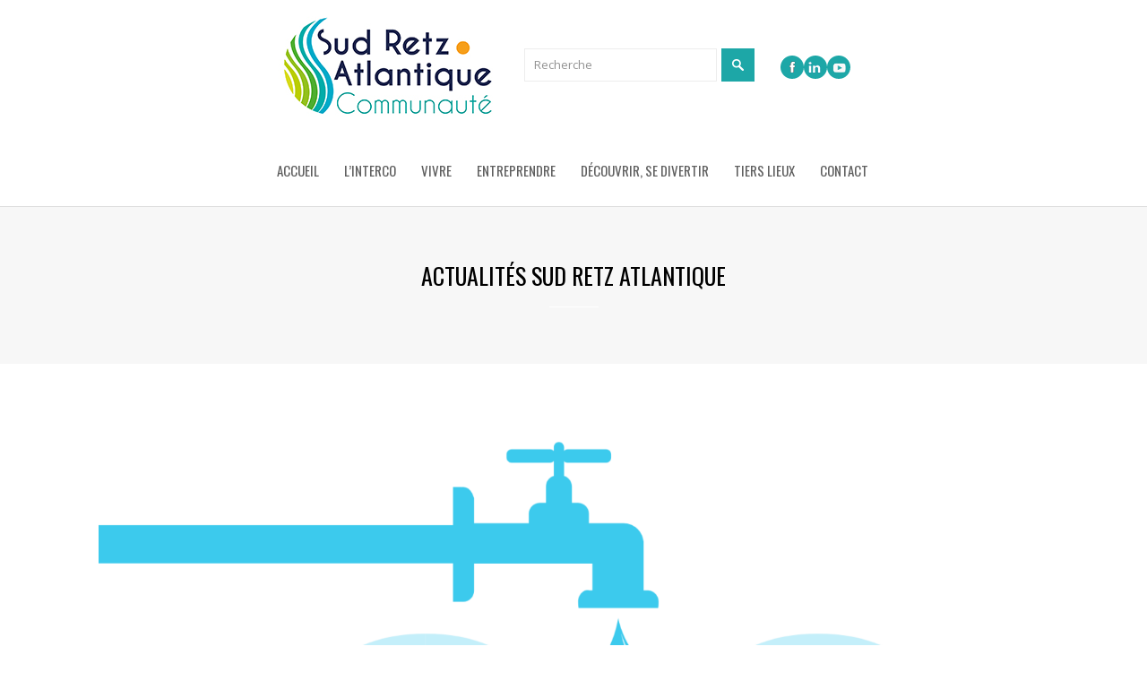

--- FILE ---
content_type: text/html; charset=UTF-8
request_url: https://www.sud-retz-atlantique.fr/subvention-spanc/
body_size: 15827
content:
<!DOCTYPE html>
<html lang="fr-FR">
<head>
	<meta charset="UTF-8"/>
	
				<meta name=viewport content="width=device-width,initial-scale=1,user-scalable=no">
					<link rel="shortcut icon" type="image/x-icon" href="https://www.sud-retz-atlantique.fr/wp-content/uploads/2023/09/sud-retz-atlantique-fav.jpg">
			<link rel="apple-touch-icon" href="https://www.sud-retz-atlantique.fr/wp-content/uploads/2023/09/sud-retz-atlantique-fav.jpg"/>
			
	<link rel="profile" href="http://gmpg.org/xfn/11"/>
		
	<meta name='robots' content='index, follow, max-image-preview:large, max-snippet:-1, max-video-preview:-1' />
<script id="cookieyes" type="text/javascript" src="https://cdn-cookieyes.com/client_data/0f55e85c4347242d98ed2625/script.js"></script>
	<!-- This site is optimized with the Yoast SEO plugin v26.7 - https://yoast.com/wordpress/plugins/seo/ -->
	<title>[Assainissement non collectif] Obtenez une aide pour la réhabilitation de votre installation - Sud Retz Atlantique</title>
	<meta name="description" content="Découvrez les conditions pour obtenir une aide financière pour la mise en conformité de votre installation d&#039;assainissement non collectif." />
	<link rel="canonical" href="https://www.sud-retz-atlantique.fr/subvention-spanc/" />
	<meta property="og:locale" content="fr_FR" />
	<meta property="og:type" content="article" />
	<meta property="og:title" content="[Assainissement non collectif] Obtenez une aide pour la réhabilitation de votre installation - Sud Retz Atlantique" />
	<meta property="og:description" content="Découvrez les conditions pour obtenir une aide financière pour la mise en conformité de votre installation d&#039;assainissement non collectif." />
	<meta property="og:url" content="https://www.sud-retz-atlantique.fr/subvention-spanc/" />
	<meta property="og:site_name" content="Sud Retz Atlantique" />
	<meta property="article:publisher" content="https://www.facebook.com/SudRetzAtlantique" />
	<meta property="article:published_time" content="2025-01-08T07:22:33+00:00" />
	<meta property="article:modified_time" content="2025-01-30T09:22:43+00:00" />
	<meta property="og:image" content="https://www.sud-retz-atlantique.fr/wp-content/uploads/2023/01/bandeau-spanc.png" />
	<meta property="og:image:width" content="1640" />
	<meta property="og:image:height" content="924" />
	<meta property="og:image:type" content="image/png" />
	<meta name="author" content="Sud Retz Atlantique" />
	<meta name="twitter:card" content="summary_large_image" />
	<!-- / Yoast SEO plugin. -->


<link rel='dns-prefetch' href='//maps.googleapis.com' />
<link rel='dns-prefetch' href='//fonts.googleapis.com' />
<link rel="alternate" type="application/rss+xml" title="Sud Retz Atlantique &raquo; Flux" href="https://www.sud-retz-atlantique.fr/feed/" />
<link rel="alternate" type="application/rss+xml" title="Sud Retz Atlantique &raquo; Flux des commentaires" href="https://www.sud-retz-atlantique.fr/comments/feed/" />
<link rel="alternate" type="text/calendar" title="Sud Retz Atlantique &raquo; Flux iCal" href="https://www.sud-retz-atlantique.fr/agenda-sud-retz-atlantique/?ical=1" />
<link rel="alternate" title="oEmbed (JSON)" type="application/json+oembed" href="https://www.sud-retz-atlantique.fr/wp-json/oembed/1.0/embed?url=https%3A%2F%2Fwww.sud-retz-atlantique.fr%2Fsubvention-spanc%2F" />
<link rel="alternate" title="oEmbed (XML)" type="text/xml+oembed" href="https://www.sud-retz-atlantique.fr/wp-json/oembed/1.0/embed?url=https%3A%2F%2Fwww.sud-retz-atlantique.fr%2Fsubvention-spanc%2F&#038;format=xml" />
<style id='wp-img-auto-sizes-contain-inline-css' type='text/css'>
img:is([sizes=auto i],[sizes^="auto," i]){contain-intrinsic-size:3000px 1500px}
/*# sourceURL=wp-img-auto-sizes-contain-inline-css */
</style>
<link rel="stylesheet" href="https://www.sud-retz-atlantique.fr/wp-content/cache/minify/4b40a.css" media="all" />

<style id='wp-emoji-styles-inline-css' type='text/css'>

	img.wp-smiley, img.emoji {
		display: inline !important;
		border: none !important;
		box-shadow: none !important;
		height: 1em !important;
		width: 1em !important;
		margin: 0 0.07em !important;
		vertical-align: -0.1em !important;
		background: none !important;
		padding: 0 !important;
	}
/*# sourceURL=wp-emoji-styles-inline-css */
</style>
<link rel="stylesheet" href="https://www.sud-retz-atlantique.fr/wp-content/cache/minify/a5ff7.css" media="all" />

<style id='global-styles-inline-css' type='text/css'>
:root{--wp--preset--aspect-ratio--square: 1;--wp--preset--aspect-ratio--4-3: 4/3;--wp--preset--aspect-ratio--3-4: 3/4;--wp--preset--aspect-ratio--3-2: 3/2;--wp--preset--aspect-ratio--2-3: 2/3;--wp--preset--aspect-ratio--16-9: 16/9;--wp--preset--aspect-ratio--9-16: 9/16;--wp--preset--color--black: #000000;--wp--preset--color--cyan-bluish-gray: #abb8c3;--wp--preset--color--white: #ffffff;--wp--preset--color--pale-pink: #f78da7;--wp--preset--color--vivid-red: #cf2e2e;--wp--preset--color--luminous-vivid-orange: #ff6900;--wp--preset--color--luminous-vivid-amber: #fcb900;--wp--preset--color--light-green-cyan: #7bdcb5;--wp--preset--color--vivid-green-cyan: #00d084;--wp--preset--color--pale-cyan-blue: #8ed1fc;--wp--preset--color--vivid-cyan-blue: #0693e3;--wp--preset--color--vivid-purple: #9b51e0;--wp--preset--gradient--vivid-cyan-blue-to-vivid-purple: linear-gradient(135deg,rgb(6,147,227) 0%,rgb(155,81,224) 100%);--wp--preset--gradient--light-green-cyan-to-vivid-green-cyan: linear-gradient(135deg,rgb(122,220,180) 0%,rgb(0,208,130) 100%);--wp--preset--gradient--luminous-vivid-amber-to-luminous-vivid-orange: linear-gradient(135deg,rgb(252,185,0) 0%,rgb(255,105,0) 100%);--wp--preset--gradient--luminous-vivid-orange-to-vivid-red: linear-gradient(135deg,rgb(255,105,0) 0%,rgb(207,46,46) 100%);--wp--preset--gradient--very-light-gray-to-cyan-bluish-gray: linear-gradient(135deg,rgb(238,238,238) 0%,rgb(169,184,195) 100%);--wp--preset--gradient--cool-to-warm-spectrum: linear-gradient(135deg,rgb(74,234,220) 0%,rgb(151,120,209) 20%,rgb(207,42,186) 40%,rgb(238,44,130) 60%,rgb(251,105,98) 80%,rgb(254,248,76) 100%);--wp--preset--gradient--blush-light-purple: linear-gradient(135deg,rgb(255,206,236) 0%,rgb(152,150,240) 100%);--wp--preset--gradient--blush-bordeaux: linear-gradient(135deg,rgb(254,205,165) 0%,rgb(254,45,45) 50%,rgb(107,0,62) 100%);--wp--preset--gradient--luminous-dusk: linear-gradient(135deg,rgb(255,203,112) 0%,rgb(199,81,192) 50%,rgb(65,88,208) 100%);--wp--preset--gradient--pale-ocean: linear-gradient(135deg,rgb(255,245,203) 0%,rgb(182,227,212) 50%,rgb(51,167,181) 100%);--wp--preset--gradient--electric-grass: linear-gradient(135deg,rgb(202,248,128) 0%,rgb(113,206,126) 100%);--wp--preset--gradient--midnight: linear-gradient(135deg,rgb(2,3,129) 0%,rgb(40,116,252) 100%);--wp--preset--font-size--small: 13px;--wp--preset--font-size--medium: 20px;--wp--preset--font-size--large: 36px;--wp--preset--font-size--x-large: 42px;--wp--preset--spacing--20: 0.44rem;--wp--preset--spacing--30: 0.67rem;--wp--preset--spacing--40: 1rem;--wp--preset--spacing--50: 1.5rem;--wp--preset--spacing--60: 2.25rem;--wp--preset--spacing--70: 3.38rem;--wp--preset--spacing--80: 5.06rem;--wp--preset--shadow--natural: 6px 6px 9px rgba(0, 0, 0, 0.2);--wp--preset--shadow--deep: 12px 12px 50px rgba(0, 0, 0, 0.4);--wp--preset--shadow--sharp: 6px 6px 0px rgba(0, 0, 0, 0.2);--wp--preset--shadow--outlined: 6px 6px 0px -3px rgb(255, 255, 255), 6px 6px rgb(0, 0, 0);--wp--preset--shadow--crisp: 6px 6px 0px rgb(0, 0, 0);}:where(.is-layout-flex){gap: 0.5em;}:where(.is-layout-grid){gap: 0.5em;}body .is-layout-flex{display: flex;}.is-layout-flex{flex-wrap: wrap;align-items: center;}.is-layout-flex > :is(*, div){margin: 0;}body .is-layout-grid{display: grid;}.is-layout-grid > :is(*, div){margin: 0;}:where(.wp-block-columns.is-layout-flex){gap: 2em;}:where(.wp-block-columns.is-layout-grid){gap: 2em;}:where(.wp-block-post-template.is-layout-flex){gap: 1.25em;}:where(.wp-block-post-template.is-layout-grid){gap: 1.25em;}.has-black-color{color: var(--wp--preset--color--black) !important;}.has-cyan-bluish-gray-color{color: var(--wp--preset--color--cyan-bluish-gray) !important;}.has-white-color{color: var(--wp--preset--color--white) !important;}.has-pale-pink-color{color: var(--wp--preset--color--pale-pink) !important;}.has-vivid-red-color{color: var(--wp--preset--color--vivid-red) !important;}.has-luminous-vivid-orange-color{color: var(--wp--preset--color--luminous-vivid-orange) !important;}.has-luminous-vivid-amber-color{color: var(--wp--preset--color--luminous-vivid-amber) !important;}.has-light-green-cyan-color{color: var(--wp--preset--color--light-green-cyan) !important;}.has-vivid-green-cyan-color{color: var(--wp--preset--color--vivid-green-cyan) !important;}.has-pale-cyan-blue-color{color: var(--wp--preset--color--pale-cyan-blue) !important;}.has-vivid-cyan-blue-color{color: var(--wp--preset--color--vivid-cyan-blue) !important;}.has-vivid-purple-color{color: var(--wp--preset--color--vivid-purple) !important;}.has-black-background-color{background-color: var(--wp--preset--color--black) !important;}.has-cyan-bluish-gray-background-color{background-color: var(--wp--preset--color--cyan-bluish-gray) !important;}.has-white-background-color{background-color: var(--wp--preset--color--white) !important;}.has-pale-pink-background-color{background-color: var(--wp--preset--color--pale-pink) !important;}.has-vivid-red-background-color{background-color: var(--wp--preset--color--vivid-red) !important;}.has-luminous-vivid-orange-background-color{background-color: var(--wp--preset--color--luminous-vivid-orange) !important;}.has-luminous-vivid-amber-background-color{background-color: var(--wp--preset--color--luminous-vivid-amber) !important;}.has-light-green-cyan-background-color{background-color: var(--wp--preset--color--light-green-cyan) !important;}.has-vivid-green-cyan-background-color{background-color: var(--wp--preset--color--vivid-green-cyan) !important;}.has-pale-cyan-blue-background-color{background-color: var(--wp--preset--color--pale-cyan-blue) !important;}.has-vivid-cyan-blue-background-color{background-color: var(--wp--preset--color--vivid-cyan-blue) !important;}.has-vivid-purple-background-color{background-color: var(--wp--preset--color--vivid-purple) !important;}.has-black-border-color{border-color: var(--wp--preset--color--black) !important;}.has-cyan-bluish-gray-border-color{border-color: var(--wp--preset--color--cyan-bluish-gray) !important;}.has-white-border-color{border-color: var(--wp--preset--color--white) !important;}.has-pale-pink-border-color{border-color: var(--wp--preset--color--pale-pink) !important;}.has-vivid-red-border-color{border-color: var(--wp--preset--color--vivid-red) !important;}.has-luminous-vivid-orange-border-color{border-color: var(--wp--preset--color--luminous-vivid-orange) !important;}.has-luminous-vivid-amber-border-color{border-color: var(--wp--preset--color--luminous-vivid-amber) !important;}.has-light-green-cyan-border-color{border-color: var(--wp--preset--color--light-green-cyan) !important;}.has-vivid-green-cyan-border-color{border-color: var(--wp--preset--color--vivid-green-cyan) !important;}.has-pale-cyan-blue-border-color{border-color: var(--wp--preset--color--pale-cyan-blue) !important;}.has-vivid-cyan-blue-border-color{border-color: var(--wp--preset--color--vivid-cyan-blue) !important;}.has-vivid-purple-border-color{border-color: var(--wp--preset--color--vivid-purple) !important;}.has-vivid-cyan-blue-to-vivid-purple-gradient-background{background: var(--wp--preset--gradient--vivid-cyan-blue-to-vivid-purple) !important;}.has-light-green-cyan-to-vivid-green-cyan-gradient-background{background: var(--wp--preset--gradient--light-green-cyan-to-vivid-green-cyan) !important;}.has-luminous-vivid-amber-to-luminous-vivid-orange-gradient-background{background: var(--wp--preset--gradient--luminous-vivid-amber-to-luminous-vivid-orange) !important;}.has-luminous-vivid-orange-to-vivid-red-gradient-background{background: var(--wp--preset--gradient--luminous-vivid-orange-to-vivid-red) !important;}.has-very-light-gray-to-cyan-bluish-gray-gradient-background{background: var(--wp--preset--gradient--very-light-gray-to-cyan-bluish-gray) !important;}.has-cool-to-warm-spectrum-gradient-background{background: var(--wp--preset--gradient--cool-to-warm-spectrum) !important;}.has-blush-light-purple-gradient-background{background: var(--wp--preset--gradient--blush-light-purple) !important;}.has-blush-bordeaux-gradient-background{background: var(--wp--preset--gradient--blush-bordeaux) !important;}.has-luminous-dusk-gradient-background{background: var(--wp--preset--gradient--luminous-dusk) !important;}.has-pale-ocean-gradient-background{background: var(--wp--preset--gradient--pale-ocean) !important;}.has-electric-grass-gradient-background{background: var(--wp--preset--gradient--electric-grass) !important;}.has-midnight-gradient-background{background: var(--wp--preset--gradient--midnight) !important;}.has-small-font-size{font-size: var(--wp--preset--font-size--small) !important;}.has-medium-font-size{font-size: var(--wp--preset--font-size--medium) !important;}.has-large-font-size{font-size: var(--wp--preset--font-size--large) !important;}.has-x-large-font-size{font-size: var(--wp--preset--font-size--x-large) !important;}
/*# sourceURL=global-styles-inline-css */
</style>

<style id='classic-theme-styles-inline-css' type='text/css'>
/*! This file is auto-generated */
.wp-block-button__link{color:#fff;background-color:#32373c;border-radius:9999px;box-shadow:none;text-decoration:none;padding:calc(.667em + 2px) calc(1.333em + 2px);font-size:1.125em}.wp-block-file__button{background:#32373c;color:#fff;text-decoration:none}
/*# sourceURL=/wp-includes/css/classic-themes.min.css */
</style>
<link rel="stylesheet" href="https://www.sud-retz-atlantique.fr/wp-content/cache/minify/d6f04.css" media="all" />














<style id='river-style-dynamic-responsive-inline-css' type='text/css'>
.flexslider.widget_flexslider ul li h3 a {
color:#1da7a7;
}
.page-template-blog-masonry .title .separator.small, 
.single-post .title .separator.small {
    background-color: #ffffff!important;
}

.psac-slider-and-carousel .owl-nav .owl-next:hover, .psac-slider-and-carousel .owl-nav .owl-prev:hover, .psac-slider-and-carousel .owl-nav .owl-next:focus, .psac-slider-and-carousel .owl-nav .owl-prev:focus {
  background: #1da7a7;
  color: #fff;
  border-color: #1da7a7;
}

.psacp-post-carousel-wrap.psacp-design-1 .psacp-post-cats a {
  background: #1da7a7;
}
.accordion_holder.accordion div.accordion_content_inner {
  padding: 5px 0;
}
.accordion_holder.accordion div.accordion_content {
  padding: 5px 5px 0 10px;
}
span.tab-title {
color:#1da7a7;
}
/*# sourceURL=river-style-dynamic-responsive-inline-css */
</style>
<link rel="stylesheet" href="https://www.sud-retz-atlantique.fr/wp-content/cache/minify/36f66.css" media="all" />

<link rel='stylesheet' id='river-google-fonts-css' href='https://fonts.googleapis.com/css?family=Oswald%3A200%2C300%2C300i%2C400%2C400i%2C700%7COpen+Sans%3A200%2C300%2C300i%2C400%2C400i%2C700&#038;subset=latin%2Clatin-ext&#038;ver=1.0.0' type='text/css' media='all' />
<script src="https://www.sud-retz-atlantique.fr/wp-content/cache/minify/818c0.js"></script>


<script type="text/javascript" id="layerslider-utils-js-extra">
/* <![CDATA[ */
var LS_Meta = {"v":"8.1.2","fixGSAP":"1"};
//# sourceURL=layerslider-utils-js-extra
/* ]]> */
</script>
<script src="https://www.sud-retz-atlantique.fr/wp-content/cache/minify/a064d.js"></script>



<script></script><meta name="generator" content="Powered by LayerSlider 8.1.2 - Build Heros, Sliders, and Popups. Create Animations and Beautiful, Rich Web Content as Easy as Never Before on WordPress." />
<!-- LayerSlider updates and docs at: https://layerslider.com -->
<link rel="https://api.w.org/" href="https://www.sud-retz-atlantique.fr/wp-json/" /><link rel="alternate" title="JSON" type="application/json" href="https://www.sud-retz-atlantique.fr/wp-json/wp/v2/posts/15929" /><link rel="EditURI" type="application/rsd+xml" title="RSD" href="https://www.sud-retz-atlantique.fr/xmlrpc.php?rsd" />

<link rel='shortlink' href='https://www.sud-retz-atlantique.fr/?p=15929' />
<meta name="tec-api-version" content="v1"><meta name="tec-api-origin" content="https://www.sud-retz-atlantique.fr"><link rel="alternate" href="https://www.sud-retz-atlantique.fr/wp-json/tribe/events/v1/" />	<!-- Global site tag (gtag.js) - Google Analytics -->
	<script async src="https://www.googletagmanager.com/gtag/js?id=G-99V8TB8WD"></script>
	<script>
		window.dataLayer = window.dataLayer || [];

		function gtag() {
			dataLayer.push(arguments);
		}
		gtag('js', new Date());
		gtag('config', 'G-99V8ETB8WD');
	</script>
<meta name="generator" content="Powered by WPBakery Page Builder - drag and drop page builder for WordPress."/>
<noscript><style> .wpb_animate_when_almost_visible { opacity: 1; }</style></noscript></head>
<body class="wp-singular post-template-default single single-post postid-15929 single-format-standard wp-theme-river wp-child-theme-river-child river-core-1.1 tribe-no-js metaslider-plugin river-child-theme-ver-1.0.0 river-theme-ver-2.4  mac wpb-js-composer js-comp-ver-7.5 vc_responsive">
		<div class="ajax_loader">
		<div class="ajax_loader_1">
							<div class="ajax_loader_html"></div>
					</div>
	</div>
		<div class="wrapper">
	<div class="wrapper_inner">
					<script>
				var _gaq = _gaq || [];
				_gaq.push(['_setAccount', 'G-99V8ETB8WD']);
				_gaq.push(['_trackPageview']);
				
				(function () {
					var ga = document.createElement('script');
					ga.type = 'text/javascript';
					ga.async = true;
					ga.src = ('https:' == document.location.protocol ? 'https://ssl' : 'http://www') + '.google-analytics.com/ga.js';
					var s = document.getElementsByTagName('script')[0];
					s.parentNode.insertBefore(ga, s);
				})();
			</script>
				
		<header class="page_header centered_logo">
	<div class="header_inner clearfix">
		
				<div class="header_bottom clearfix">
						<div class="container">
				<div class="container_inner clearfix">
										<div class="header_inner_left">
													<div class="mobile_menu_button"><span><i class="icon-reorder"></i></span></div>
												<div class="logo_wrapper">
							<div class="logo">
								<a href="https://www.sud-retz-atlantique.fr/">
									<img src="https://www.sud-retz-atlantique.fr/wp-content/uploads/2023/09/sud-retz-atlantique-com-com-44.jpg" alt="Logo"/>
								</a>
							</div>
							<div class="widget widget_search ">
								<form role="search" method="get" id="searchform" class="searchform" action="/">
									<div>
										<label class="screen-reader-text" for="s">Rechercher&nbsp;:</label>
										<input type="text"  name="s" id="s" placeholder="Recherche" class="placeholder">
										<input type="submit" id="searchsubmit" value="Rechercher">
									</div>
								</form>
							</div>
                            <div class="widget_text header-widget widget_custom_html header-right-widget"><div class="textwidget custom-html-widget"><a href="https://www.facebook.com/SudRetzAtlantiqueCommunaute/" target="_blank"><img src="/wp-content/uploads/2022/08/facebook-sud-retz-atlantique.png" alt="Facebook Sud Retz Atlantique" /></a>
<a href="https://www.linkedin.com/company/sud-retz-atlantique/" target="_blank"><img src="/wp-content/uploads/2022/08/sud-retz-atlantique-linked-in.png" alt="Linked in Sud Retz Atlantique" style="margin-right:2px" /></a>
<a href="https://www.youtube.com/channel/UCkJ7V8P78Q4gHph6XGWnlcg" target="_blank"><img src="/wp-content/uploads/2022/08/sud-retz-atlantique-youtube-2.png" alt="Youtube Sud Retz Atlantique" /></a>
</div></div>						</div>
					</div>
										<nav class="main_menu drop_down right">
						<ul id="menu-menu-aout-2022" class=""><li id="nav-menu-item-13643" class="menu-item menu-item-type-post_type menu-item-object-page menu-item-home  narrow"><a href="https://www.sud-retz-atlantique.fr/" class=""><i class="menu_icon blank"></i><span>Accueil</span></a></li>
<li id="nav-menu-item-13584" class="menu-item menu-item-type-custom menu-item-object-custom menu-item-has-children  has_sub narrow"><a href="https://www.sud-retz-atlantique.fr/intercommunalite-sud-retz-atlantique/" class=""><i class="menu_icon blank"></i><span>L&rsquo;interco</span></a>
<div class="second"><div class="inner"><ul>
	<li id="nav-menu-item-13585" class="menu-item menu-item-type-post_type menu-item-object-page "><a href="https://www.sud-retz-atlantique.fr/sud-retz-atlantique-territoire/" class=""><i class="menu_icon blank"></i><span>Territoire</span></a></li>
	<li id="nav-menu-item-13586" class="menu-item menu-item-type-custom menu-item-object-custom menu-item-has-children sub"><a href="https://www.sud-retz-atlantique.fr/vie-institutionnelle-sud-retz-atlantique/" class=""><i class="menu_icon blank"></i><span>Vie institutionnelle</span></a>
	<ul>
		<li id="nav-menu-item-13587" class="menu-item menu-item-type-post_type menu-item-object-page "><a href="https://www.sud-retz-atlantique.fr/vie-institutionnelle-sra-machecoul-st-meme/" class=""><i class="menu_icon blank"></i><span>Compétences</span></a></li>
		<li id="nav-menu-item-13839" class="menu-item menu-item-type-post_type menu-item-object-page "><a href="https://www.sud-retz-atlantique.fr/conseil-communautaire-sud-retz-atlantique/" class=""><i class="menu_icon blank"></i><span>Instances</span></a></li>
		<li id="nav-menu-item-13841" class="menu-item menu-item-type-post_type menu-item-object-page "><a href="https://www.sud-retz-atlantique.fr/proces-verbaux-sra-conseils-communautaires/" class=""><i class="menu_icon blank"></i><span>Procès Verbaux &amp; délibérations</span></a></li>
		<li id="nav-menu-item-13589" class="menu-item menu-item-type-post_type menu-item-object-page "><a href="https://www.sud-retz-atlantique.fr/elus-conseil-communautaire-sud-retz-atlantique/" class=""><i class="menu_icon blank"></i><span>Élus communautaires</span></a></li>
		<li id="nav-menu-item-13590" class="menu-item menu-item-type-post_type menu-item-object-page "><a href="https://www.sud-retz-atlantique.fr/finances-sud-retz-atlantique-budget/" class=""><i class="menu_icon blank"></i><span>Budget</span></a></li>
		<li id="nav-menu-item-13625" class="menu-item menu-item-type-custom menu-item-object-custom "><a href="https://www.sud-retz-atlantique.fr/rediffusion-du-conseil-communautaire/" class=""><i class="menu_icon blank"></i><span>Replay du conseil communautaire</span></a></li>
	</ul>
</li>
	<li id="nav-menu-item-13593" class="menu-item menu-item-type-custom menu-item-object-custom "><a href="/services-intercommunaux-ccsra/" class=""><i class="menu_icon blank"></i><span>Services intercommunaux</span></a></li>
	<li id="nav-menu-item-13596" class="menu-item menu-item-type-post_type menu-item-object-page menu-item-has-children sub"><a href="https://www.sud-retz-atlantique.fr/communication-sud-retz-atlantique/" class=""><i class="menu_icon blank"></i><span>Communication</span></a>
	<ul>
		<li id="nav-menu-item-13599" class="menu-item menu-item-type-post_type menu-item-object-page "><a href="https://www.sud-retz-atlantique.fr/communication-communaute-communes-sra/" class=""><i class="menu_icon blank"></i><span>Magazines &amp; publications</span></a></li>
		<li id="nav-menu-item-13600" class="menu-item menu-item-type-post_type menu-item-object-page "><a href="https://www.sud-retz-atlantique.fr/presse-communaute-de-communes-sud-retz-atlantique/" class=""><i class="menu_icon blank"></i><span>Presse</span></a></li>
	</ul>
</li>
	<li id="nav-menu-item-13594" class="menu-item menu-item-type-post_type menu-item-object-page "><a href="https://www.sud-retz-atlantique.fr/offres-demploi-de-la-communaute-de-communes-sud-retz-atlantique/" class=""><i class="menu_icon blank"></i><span>Offres d’emploi</span></a></li>
	<li id="nav-menu-item-18540" class="menu-item menu-item-type-post_type menu-item-object-page "><a href="https://www.sud-retz-atlantique.fr/marches-publics-sud-retz-atlantique/" class=""><i class="menu_icon blank"></i><span>Marchés publics</span></a></li>
</ul></div></div>
</li>
<li id="nav-menu-item-13601" class="menu-item menu-item-type-post_type menu-item-object-page menu-item-has-children  has_sub narrow"><a href="https://www.sud-retz-atlantique.fr/vivre-en-sud-retz-atlantique-environnement-habitat-mobilite/" class=""><i class="menu_icon blank"></i><span>Vivre</span></a>
<div class="second"><div class="inner"><ul>
	<li id="nav-menu-item-13837" class="menu-item menu-item-type-post_type menu-item-object-page "><a href="https://www.sud-retz-atlantique.fr/nos-8-communes-en-sud-retz-atlantique/" class=""><i class="menu_icon blank"></i><span>Nos 8 communes</span></a></li>
	<li id="nav-menu-item-18526" class="menu-item menu-item-type-post_type menu-item-object-page menu-item-has-children sub"><a href="https://www.sud-retz-atlantique.fr/environnement-energie-sud-retz-atlantique/" class=""><i class="menu_icon blank"></i><span>Environnement – Énergie</span></a>
	<ul>
		<li id="nav-menu-item-18528" class="menu-item menu-item-type-post_type menu-item-object-page "><a href="https://www.sud-retz-atlantique.fr/plan-climat-air-energie-territorial-sud-retz-atlantique-pcaet/" class=""><i class="menu_icon blank"></i><span>Plan Climat Air Energie Territorial (PCAET)</span></a></li>
		<li id="nav-menu-item-25548" class="menu-item menu-item-type-post_type menu-item-object-page "><a href="https://www.sud-retz-atlantique.fr/politique-energetique-sud-retz-atlantique/" class=""><i class="menu_icon blank"></i><span>Politique énergétique</span></a></li>
		<li id="nav-menu-item-25484" class="menu-item menu-item-type-post_type menu-item-object-page "><a href="https://www.sud-retz-atlantique.fr/gestion-de-leau-sud-retz-atlantique/" class=""><i class="menu_icon blank"></i><span>Gestion de l’eau</span></a></li>
		<li id="nav-menu-item-13606" class="menu-item menu-item-type-post_type menu-item-object-page "><a href="https://www.sud-retz-atlantique.fr/charte-forestiere-de-territoire-sud-retz-atlantique/" class=""><i class="menu_icon blank"></i><span>Gestion des forêts</span></a></li>
		<li id="nav-menu-item-13607" class="menu-item menu-item-type-post_type menu-item-object-page "><a href="https://www.sud-retz-atlantique.fr/service-espaces-verts-sud-retz-atlantique/" class=""><i class="menu_icon blank"></i><span>Gestion des espaces Verts</span></a></li>
		<li id="nav-menu-item-13618" class="menu-item menu-item-type-post_type menu-item-object-page "><a href="https://www.sud-retz-atlantique.fr/voirie-fauche-proprete-publique-sud-retz-atlantique/" class=""><i class="menu_icon blank"></i><span>Gestion de la voirie</span></a></li>
	</ul>
</li>
	<li id="nav-menu-item-13603" class="menu-item menu-item-type-post_type menu-item-object-page menu-item-has-children sub"><a href="https://www.sud-retz-atlantique.fr/gestion-des-dechets-sud-retz-atlantique-sra/" class=""><i class="menu_icon blank"></i><span>Gestion des Déchets</span></a>
	<ul>
		<li id="nav-menu-item-25515" class="menu-item menu-item-type-post_type menu-item-object-page "><a href="https://www.sud-retz-atlantique.fr/biodechets-sud-retz-atlantique/" class=""><i class="menu_icon blank"></i><span>Biodéchets</span></a></li>
		<li id="nav-menu-item-25612" class="menu-item menu-item-type-post_type menu-item-object-page "><a href="https://www.sud-retz-atlantique.fr/collecte-des-recyclables-et-des-dechets-menagers/" class=""><i class="menu_icon blank"></i><span>Collecte des recyclables et des déchets ménagers</span></a></li>
		<li id="nav-menu-item-25517" class="menu-item menu-item-type-post_type menu-item-object-page "><a href="https://www.sud-retz-atlantique.fr/decheteries-sud-retz-atlantique/" class=""><i class="menu_icon blank"></i><span>Déchèteries</span></a></li>
		<li id="nav-menu-item-25563" class="menu-item menu-item-type-post_type menu-item-object-page "><a href="https://www.sud-retz-atlantique.fr/points-dapport-volontaire-pav-sra/" class=""><i class="menu_icon blank"></i><span>Points d’Apport Volontaire (PAV)</span></a></li>
	</ul>
</li>
	<li id="nav-menu-item-13608" class="menu-item menu-item-type-post_type menu-item-object-page menu-item-has-children sub"><a href="https://www.sud-retz-atlantique.fr/habiter-sud-retz-atlantique-se-loger/" class=""><i class="menu_icon blank"></i><span>Habitat &#8211; Logement</span></a>
	<ul>
		<li id="nav-menu-item-25348" class="menu-item menu-item-type-post_type menu-item-object-page "><a href="https://www.sud-retz-atlantique.fr/se-loger-locataire-jeunes-accueil-sra/" class=""><i class="menu_icon blank"></i><span>Habiter</span></a></li>
		<li id="nav-menu-item-25355" class="menu-item menu-item-type-post_type menu-item-object-page "><a href="https://www.sud-retz-atlantique.fr/renover-sud-retz-atlantique-economie-energie/" class=""><i class="menu_icon blank"></i><span>Rénover mon logement</span></a></li>
		<li id="nav-menu-item-25356" class="menu-item menu-item-type-post_type menu-item-object-page "><a href="https://www.sud-retz-atlantique.fr/programme-local-habitat-sud-retz-atlantique/" class=""><i class="menu_icon blank"></i><span>Programme local de l’habitat</span></a></li>
	</ul>
</li>
	<li id="nav-menu-item-13611" class="menu-item menu-item-type-post_type menu-item-object-page menu-item-has-children sub"><a href="https://www.sud-retz-atlantique.fr/mobilite-transport-sud-retz-atlantique-loire-atlantique/" class=""><i class="menu_icon blank"></i><span>Mobilité / Transport</span></a>
	<ul>
		<li id="nav-menu-item-19737" class="menu-item menu-item-type-post_type menu-item-object-page "><a href="https://www.sud-retz-atlantique.fr/actions-mobilites/" class=""><i class="menu_icon blank"></i><span>Actions mobilités</span></a></li>
		<li id="nav-menu-item-13613" class="menu-item menu-item-type-post_type menu-item-object-page "><a href="https://www.sud-retz-atlantique.fr/transport-aleop-a-la-demande-loire-atlantique/" class=""><i class="menu_icon blank"></i><span>Aléop à la demande</span></a></li>
		<li id="nav-menu-item-13612" class="menu-item menu-item-type-post_type menu-item-object-page "><a href="https://www.sud-retz-atlantique.fr/transport-aleop-scolaire-en-loire-atlantique/" class=""><i class="menu_icon blank"></i><span>Aléop Transports scolaires</span></a></li>
		<li id="nav-menu-item-19096" class="menu-item menu-item-type-post_type menu-item-object-page "><a href="https://www.sud-retz-atlantique.fr/covoiturage-et-velos/" class=""><i class="menu_icon blank"></i><span>Covoiturage et Vélos</span></a></li>
		<li id="nav-menu-item-13617" class="menu-item menu-item-type-post_type menu-item-object-page "><a href="https://www.sud-retz-atlantique.fr/transport-ter-train-car-sncf-sud-retz-atlantique/" class=""><i class="menu_icon blank"></i><span>Trains et Cars</span></a></li>
		<li id="nav-menu-item-13615" class="menu-item menu-item-type-post_type menu-item-object-page "><a href="https://www.sud-retz-atlantique.fr/education-routiere-sud-retz-atlantique-loire-atlantique/" class=""><i class="menu_icon blank"></i><span>Education routière</span></a></li>
	</ul>
</li>
	<li id="nav-menu-item-13619" class="menu-item menu-item-type-post_type menu-item-object-page "><a href="https://www.sud-retz-atlantique.fr/urbanisme-sud-retz-atlantique-ads/" class=""><i class="menu_icon blank"></i><span>Urbanisme</span></a></li>
	<li id="nav-menu-item-13620" class="menu-item menu-item-type-post_type menu-item-object-page menu-item-has-children sub"><a href="https://www.sud-retz-atlantique.fr/vie-sociale-sud-retz-atlantique-actions-sociales/" class=""><i class="menu_icon blank"></i><span>Vie sociale</span></a>
	<ul>
		<li id="nav-menu-item-26204" class="menu-item menu-item-type-post_type menu-item-object-page "><a href="https://www.sud-retz-atlantique.fr/actions-vie-sociale-ctg/" class=""><i class="menu_icon blank"></i><span>Actions vie sociale et CTG</span></a></li>
		<li id="nav-menu-item-18750" class="menu-item menu-item-type-post_type menu-item-object-page "><a href="https://www.sud-retz-atlantique.fr/partenaires-vie-sociale/" class=""><i class="menu_icon blank"></i><span>Partenaires vie sociale</span></a></li>
	</ul>
</li>
	<li id="nav-menu-item-13623" class="menu-item menu-item-type-post_type menu-item-object-page menu-item-has-children sub"><a href="https://www.sud-retz-atlantique.fr/vie-citoyenne-sud-retz-atlantique-conseil-de-developpement-conseil-communautaire/" class=""><i class="menu_icon blank"></i><span>Vie citoyenne &amp; associative</span></a>
	<ul>
		<li id="nav-menu-item-13624" class="menu-item menu-item-type-post_type menu-item-object-page "><a href="https://www.sud-retz-atlantique.fr/conseil-de-developpement-sud-retz-atlantique/" class=""><i class="menu_icon blank"></i><span>Conseil de développement</span></a></li>
		<li id="nav-menu-item-15136" class="menu-item menu-item-type-post_type menu-item-object-page "><a href="https://www.sud-retz-atlantique.fr/soutien-aux-associations/" class=""><i class="menu_icon blank"></i><span>Soutien aux associations</span></a></li>
	</ul>
</li>
</ul></div></div>
</li>
<li id="nav-menu-item-13627" class="menu-item menu-item-type-post_type menu-item-object-page menu-item-has-children  has_sub narrow"><a href="https://www.sud-retz-atlantique.fr/economie-sud-retz-atlantique/" class=""><i class="menu_icon blank"></i><span>Entreprendre</span></a>
<div class="second"><div class="inner"><ul>
	<li id="nav-menu-item-13628" class="menu-item menu-item-type-post_type menu-item-object-page "><a href="https://www.sud-retz-atlantique.fr/economie-sud-retz-atlantique/" class=""><i class="menu_icon blank"></i><span>Le service développement économique</span></a></li>
	<li id="nav-menu-item-13629" class="menu-item menu-item-type-post_type menu-item-object-page "><a href="https://www.sud-retz-atlantique.fr/parcs-activite-sud-retz-atlantique-entreprises/" class=""><i class="menu_icon blank"></i><span>L’offre foncière et immobilière</span></a></li>
	<li id="nav-menu-item-13630" class="menu-item menu-item-type-post_type menu-item-object-page "><a href="https://www.sud-retz-atlantique.fr/annuaire-des-entreprises-sud-retz-atlantique-en-loire-atlantique/" class=""><i class="menu_icon blank"></i><span>L’annuaire des entreprises</span></a></li>
	<li id="nav-menu-item-13632" class="menu-item menu-item-type-post_type menu-item-object-page "><a href="https://www.sud-retz-atlantique.fr/sud-retz-atlantique-ilas-creation-entreprise/" class=""><i class="menu_icon blank"></i><span>Nos partenaires économiques</span></a></li>
</ul></div></div>
</li>
<li id="nav-menu-item-13633" class="menu-item menu-item-type-post_type menu-item-object-page menu-item-has-children  has_sub narrow"><a href="https://www.sud-retz-atlantique.fr/decouvrir-se-divertir-communaute-de-communes-sud-retz-atlantique/" class=""><i class="menu_icon blank"></i><span>Découvrir, se divertir</span></a>
<div class="second"><div class="inner"><ul>
	<li id="nav-menu-item-13634" class="menu-item menu-item-type-custom menu-item-object-custom "><a href="https://www.sud-retz-atlantique.fr/actualites-sud-retz-atlantique-communaute-communes-44/" class=""><i class="menu_icon blank"></i><span>Actualités / Agenda</span></a></li>
	<li id="nav-menu-item-13635" class="menu-item menu-item-type-post_type menu-item-object-page "><a href="https://www.sud-retz-atlantique.fr/culture/" class=""><i class="menu_icon blank"></i><span>Culture</span></a></li>
	<li id="nav-menu-item-13638" class="menu-item menu-item-type-post_type menu-item-object-page "><a href="https://www.sud-retz-atlantique.fr/bibliotheques-sud-retz-atlantique-projet-culturel-de-territoire/" class=""><i class="menu_icon blank"></i><span>Réseau des bibliothèques</span></a></li>
	<li id="nav-menu-item-13636" class="menu-item menu-item-type-post_type menu-item-object-page "><a href="https://www.sud-retz-atlantique.fr/machecoul-oceane-piscine-chateau-d-o-piscine-lege/" class=""><i class="menu_icon blank"></i><span>Espaces aquatiques</span></a></li>
	<li id="nav-menu-item-18743" class="menu-item menu-item-type-custom menu-item-object-custom "><a href="https://www.sudretzatlantique-tourisme.fr/" class=""><i class="menu_icon blank"></i><span>Office du Tourisme</span></a></li>
	<li id="nav-menu-item-13639" class="menu-item menu-item-type-post_type menu-item-object-page "><a href="https://www.sud-retz-atlantique.fr/jumelages-en-sud-retz-atlantique/" class=""><i class="menu_icon blank"></i><span>Jumelages</span></a></li>
</ul></div></div>
</li>
<li id="nav-menu-item-18859" class="menu-item menu-item-type-post_type menu-item-object-page menu-item-has-children  has_sub narrow"><a href="https://www.sud-retz-atlantique.fr/tiers-lieux/" class=""><i class="menu_icon blank"></i><span>Tiers Lieux</span></a>
<div class="second"><div class="inner"><ul>
	<li id="nav-menu-item-13641" class="menu-item menu-item-type-post_type menu-item-object-page "><a href="https://www.sud-retz-atlantique.fr/la-distillerie-des-initiatives-sud-retz-atlantique/" class=""><i class="menu_icon blank"></i><span>La Distillerie des initiatives</span></a></li>
	<li id="nav-menu-item-18600" class="menu-item menu-item-type-post_type menu-item-object-page "><a href="https://www.sud-retz-atlantique.fr/la-mine-au-tri-sud-retz-atlantique/" class=""><i class="menu_icon blank"></i><span>La Mine au tri</span></a></li>
</ul></div></div>
</li>
<li id="nav-menu-item-13644" class="menu-item menu-item-type-custom menu-item-object-custom  narrow"><a href="https://www.sud-retz-atlantique.fr/sud-retz-atlantique-communaute-de-communes-sra-contact/" class=""><i class="menu_icon blank"></i><span>Contact</span></a></li>
</ul>					</nav>
											<div class="header_inner_right">
							
<div class="side_menu_button_wrapper right">
	<div class="side_menu_button">
			</div>
</div>						</div>
										<nav class="mobile_menu">
						<ul id="menu-menu-aout-2023" class=""><li id="mobile-menu-item-13643" class="menu-item menu-item-type-post_type menu-item-object-page menu-item-home "><a href="https://www.sud-retz-atlantique.fr/" class=""><span>Accueil</span><span class="mobile_arrow"><i class="icon-angle-right"></i><i class="icon-angle-down"></i></span></a></li>
<li id="mobile-menu-item-13584" class="menu-item menu-item-type-custom menu-item-object-custom menu-item-has-children  has_sub"><a href="https://www.sud-retz-atlantique.fr/intercommunalite-sud-retz-atlantique/" class=""><span>L&rsquo;interco</span><span class="mobile_arrow"><i class="icon-angle-right"></i><i class="icon-angle-down"></i></span></a>
<ul class="sub_menu">
	<li id="mobile-menu-item-13585" class="menu-item menu-item-type-post_type menu-item-object-page "><a href="https://www.sud-retz-atlantique.fr/sud-retz-atlantique-territoire/" class=""><span>Territoire</span><span class="mobile_arrow"><i class="icon-angle-right"></i><i class="icon-angle-down"></i></span></a></li>
	<li id="mobile-menu-item-13586" class="menu-item menu-item-type-custom menu-item-object-custom menu-item-has-children  has_sub"><a href="https://www.sud-retz-atlantique.fr/vie-institutionnelle-sud-retz-atlantique/" class=""><span>Vie institutionnelle</span><span class="mobile_arrow"><i class="icon-angle-right"></i><i class="icon-angle-down"></i></span></a>
	<ul class="sub_menu">
		<li id="mobile-menu-item-13587" class="menu-item menu-item-type-post_type menu-item-object-page "><a href="https://www.sud-retz-atlantique.fr/vie-institutionnelle-sra-machecoul-st-meme/" class=""><span>Compétences</span><span class="mobile_arrow"><i class="icon-angle-right"></i><i class="icon-angle-down"></i></span></a></li>
		<li id="mobile-menu-item-13839" class="menu-item menu-item-type-post_type menu-item-object-page "><a href="https://www.sud-retz-atlantique.fr/conseil-communautaire-sud-retz-atlantique/" class=""><span>Instances</span><span class="mobile_arrow"><i class="icon-angle-right"></i><i class="icon-angle-down"></i></span></a></li>
		<li id="mobile-menu-item-13841" class="menu-item menu-item-type-post_type menu-item-object-page "><a href="https://www.sud-retz-atlantique.fr/proces-verbaux-sra-conseils-communautaires/" class=""><span>Procès Verbaux &amp; délibérations</span><span class="mobile_arrow"><i class="icon-angle-right"></i><i class="icon-angle-down"></i></span></a></li>
		<li id="mobile-menu-item-13589" class="menu-item menu-item-type-post_type menu-item-object-page "><a href="https://www.sud-retz-atlantique.fr/elus-conseil-communautaire-sud-retz-atlantique/" class=""><span>Élus communautaires</span><span class="mobile_arrow"><i class="icon-angle-right"></i><i class="icon-angle-down"></i></span></a></li>
		<li id="mobile-menu-item-13590" class="menu-item menu-item-type-post_type menu-item-object-page "><a href="https://www.sud-retz-atlantique.fr/finances-sud-retz-atlantique-budget/" class=""><span>Budget</span><span class="mobile_arrow"><i class="icon-angle-right"></i><i class="icon-angle-down"></i></span></a></li>
		<li id="mobile-menu-item-13625" class="menu-item menu-item-type-custom menu-item-object-custom "><a href="https://www.sud-retz-atlantique.fr/rediffusion-du-conseil-communautaire/" class=""><span>Replay du conseil communautaire</span><span class="mobile_arrow"><i class="icon-angle-right"></i><i class="icon-angle-down"></i></span></a></li>
	</ul>
</li>
	<li id="mobile-menu-item-13593" class="menu-item menu-item-type-custom menu-item-object-custom "><a href="/services-intercommunaux-ccsra/" class=""><span>Services intercommunaux</span><span class="mobile_arrow"><i class="icon-angle-right"></i><i class="icon-angle-down"></i></span></a></li>
	<li id="mobile-menu-item-13596" class="menu-item menu-item-type-post_type menu-item-object-page menu-item-has-children  has_sub"><a href="https://www.sud-retz-atlantique.fr/communication-sud-retz-atlantique/" class=""><span>Communication</span><span class="mobile_arrow"><i class="icon-angle-right"></i><i class="icon-angle-down"></i></span></a>
	<ul class="sub_menu">
		<li id="mobile-menu-item-13599" class="menu-item menu-item-type-post_type menu-item-object-page "><a href="https://www.sud-retz-atlantique.fr/communication-communaute-communes-sra/" class=""><span>Magazines &amp; publications</span><span class="mobile_arrow"><i class="icon-angle-right"></i><i class="icon-angle-down"></i></span></a></li>
		<li id="mobile-menu-item-13600" class="menu-item menu-item-type-post_type menu-item-object-page "><a href="https://www.sud-retz-atlantique.fr/presse-communaute-de-communes-sud-retz-atlantique/" class=""><span>Presse</span><span class="mobile_arrow"><i class="icon-angle-right"></i><i class="icon-angle-down"></i></span></a></li>
	</ul>
</li>
	<li id="mobile-menu-item-13594" class="menu-item menu-item-type-post_type menu-item-object-page "><a href="https://www.sud-retz-atlantique.fr/offres-demploi-de-la-communaute-de-communes-sud-retz-atlantique/" class=""><span>Offres d’emploi</span><span class="mobile_arrow"><i class="icon-angle-right"></i><i class="icon-angle-down"></i></span></a></li>
	<li id="mobile-menu-item-18540" class="menu-item menu-item-type-post_type menu-item-object-page "><a href="https://www.sud-retz-atlantique.fr/marches-publics-sud-retz-atlantique/" class=""><span>Marchés publics</span><span class="mobile_arrow"><i class="icon-angle-right"></i><i class="icon-angle-down"></i></span></a></li>
</ul>
</li>
<li id="mobile-menu-item-13601" class="menu-item menu-item-type-post_type menu-item-object-page menu-item-has-children  has_sub"><a href="https://www.sud-retz-atlantique.fr/vivre-en-sud-retz-atlantique-environnement-habitat-mobilite/" class=""><span>Vivre</span><span class="mobile_arrow"><i class="icon-angle-right"></i><i class="icon-angle-down"></i></span></a>
<ul class="sub_menu">
	<li id="mobile-menu-item-13837" class="menu-item menu-item-type-post_type menu-item-object-page "><a href="https://www.sud-retz-atlantique.fr/nos-8-communes-en-sud-retz-atlantique/" class=""><span>Nos 8 communes</span><span class="mobile_arrow"><i class="icon-angle-right"></i><i class="icon-angle-down"></i></span></a></li>
	<li id="mobile-menu-item-18526" class="menu-item menu-item-type-post_type menu-item-object-page menu-item-has-children  has_sub"><a href="https://www.sud-retz-atlantique.fr/environnement-energie-sud-retz-atlantique/" class=""><span>Environnement – Énergie</span><span class="mobile_arrow"><i class="icon-angle-right"></i><i class="icon-angle-down"></i></span></a>
	<ul class="sub_menu">
		<li id="mobile-menu-item-18528" class="menu-item menu-item-type-post_type menu-item-object-page "><a href="https://www.sud-retz-atlantique.fr/plan-climat-air-energie-territorial-sud-retz-atlantique-pcaet/" class=""><span>Plan Climat Air Energie Territorial (PCAET)</span><span class="mobile_arrow"><i class="icon-angle-right"></i><i class="icon-angle-down"></i></span></a></li>
		<li id="mobile-menu-item-25548" class="menu-item menu-item-type-post_type menu-item-object-page "><a href="https://www.sud-retz-atlantique.fr/politique-energetique-sud-retz-atlantique/" class=""><span>Politique énergétique</span><span class="mobile_arrow"><i class="icon-angle-right"></i><i class="icon-angle-down"></i></span></a></li>
		<li id="mobile-menu-item-25484" class="menu-item menu-item-type-post_type menu-item-object-page "><a href="https://www.sud-retz-atlantique.fr/gestion-de-leau-sud-retz-atlantique/" class=""><span>Gestion de l’eau</span><span class="mobile_arrow"><i class="icon-angle-right"></i><i class="icon-angle-down"></i></span></a></li>
		<li id="mobile-menu-item-13606" class="menu-item menu-item-type-post_type menu-item-object-page "><a href="https://www.sud-retz-atlantique.fr/charte-forestiere-de-territoire-sud-retz-atlantique/" class=""><span>Gestion des forêts</span><span class="mobile_arrow"><i class="icon-angle-right"></i><i class="icon-angle-down"></i></span></a></li>
		<li id="mobile-menu-item-13607" class="menu-item menu-item-type-post_type menu-item-object-page "><a href="https://www.sud-retz-atlantique.fr/service-espaces-verts-sud-retz-atlantique/" class=""><span>Gestion des espaces Verts</span><span class="mobile_arrow"><i class="icon-angle-right"></i><i class="icon-angle-down"></i></span></a></li>
		<li id="mobile-menu-item-13618" class="menu-item menu-item-type-post_type menu-item-object-page "><a href="https://www.sud-retz-atlantique.fr/voirie-fauche-proprete-publique-sud-retz-atlantique/" class=""><span>Gestion de la voirie</span><span class="mobile_arrow"><i class="icon-angle-right"></i><i class="icon-angle-down"></i></span></a></li>
	</ul>
</li>
	<li id="mobile-menu-item-13603" class="menu-item menu-item-type-post_type menu-item-object-page menu-item-has-children  has_sub"><a href="https://www.sud-retz-atlantique.fr/gestion-des-dechets-sud-retz-atlantique-sra/" class=""><span>Gestion des Déchets</span><span class="mobile_arrow"><i class="icon-angle-right"></i><i class="icon-angle-down"></i></span></a>
	<ul class="sub_menu">
		<li id="mobile-menu-item-25515" class="menu-item menu-item-type-post_type menu-item-object-page "><a href="https://www.sud-retz-atlantique.fr/biodechets-sud-retz-atlantique/" class=""><span>Biodéchets</span><span class="mobile_arrow"><i class="icon-angle-right"></i><i class="icon-angle-down"></i></span></a></li>
		<li id="mobile-menu-item-25612" class="menu-item menu-item-type-post_type menu-item-object-page "><a href="https://www.sud-retz-atlantique.fr/collecte-des-recyclables-et-des-dechets-menagers/" class=""><span>Collecte des recyclables et des déchets ménagers</span><span class="mobile_arrow"><i class="icon-angle-right"></i><i class="icon-angle-down"></i></span></a></li>
		<li id="mobile-menu-item-25517" class="menu-item menu-item-type-post_type menu-item-object-page "><a href="https://www.sud-retz-atlantique.fr/decheteries-sud-retz-atlantique/" class=""><span>Déchèteries</span><span class="mobile_arrow"><i class="icon-angle-right"></i><i class="icon-angle-down"></i></span></a></li>
		<li id="mobile-menu-item-25563" class="menu-item menu-item-type-post_type menu-item-object-page "><a href="https://www.sud-retz-atlantique.fr/points-dapport-volontaire-pav-sra/" class=""><span>Points d’Apport Volontaire (PAV)</span><span class="mobile_arrow"><i class="icon-angle-right"></i><i class="icon-angle-down"></i></span></a></li>
	</ul>
</li>
	<li id="mobile-menu-item-13608" class="menu-item menu-item-type-post_type menu-item-object-page menu-item-has-children  has_sub"><a href="https://www.sud-retz-atlantique.fr/habiter-sud-retz-atlantique-se-loger/" class=""><span>Habitat &#8211; Logement</span><span class="mobile_arrow"><i class="icon-angle-right"></i><i class="icon-angle-down"></i></span></a>
	<ul class="sub_menu">
		<li id="mobile-menu-item-25348" class="menu-item menu-item-type-post_type menu-item-object-page "><a href="https://www.sud-retz-atlantique.fr/se-loger-locataire-jeunes-accueil-sra/" class=""><span>Habiter</span><span class="mobile_arrow"><i class="icon-angle-right"></i><i class="icon-angle-down"></i></span></a></li>
		<li id="mobile-menu-item-25355" class="menu-item menu-item-type-post_type menu-item-object-page "><a href="https://www.sud-retz-atlantique.fr/renover-sud-retz-atlantique-economie-energie/" class=""><span>Rénover mon logement</span><span class="mobile_arrow"><i class="icon-angle-right"></i><i class="icon-angle-down"></i></span></a></li>
		<li id="mobile-menu-item-25356" class="menu-item menu-item-type-post_type menu-item-object-page "><a href="https://www.sud-retz-atlantique.fr/programme-local-habitat-sud-retz-atlantique/" class=""><span>Programme local de l’habitat</span><span class="mobile_arrow"><i class="icon-angle-right"></i><i class="icon-angle-down"></i></span></a></li>
	</ul>
</li>
	<li id="mobile-menu-item-13611" class="menu-item menu-item-type-post_type menu-item-object-page menu-item-has-children  has_sub"><a href="https://www.sud-retz-atlantique.fr/mobilite-transport-sud-retz-atlantique-loire-atlantique/" class=""><span>Mobilité / Transport</span><span class="mobile_arrow"><i class="icon-angle-right"></i><i class="icon-angle-down"></i></span></a>
	<ul class="sub_menu">
		<li id="mobile-menu-item-19737" class="menu-item menu-item-type-post_type menu-item-object-page "><a href="https://www.sud-retz-atlantique.fr/actions-mobilites/" class=""><span>Actions mobilités</span><span class="mobile_arrow"><i class="icon-angle-right"></i><i class="icon-angle-down"></i></span></a></li>
		<li id="mobile-menu-item-13613" class="menu-item menu-item-type-post_type menu-item-object-page "><a href="https://www.sud-retz-atlantique.fr/transport-aleop-a-la-demande-loire-atlantique/" class=""><span>Aléop à la demande</span><span class="mobile_arrow"><i class="icon-angle-right"></i><i class="icon-angle-down"></i></span></a></li>
		<li id="mobile-menu-item-13612" class="menu-item menu-item-type-post_type menu-item-object-page "><a href="https://www.sud-retz-atlantique.fr/transport-aleop-scolaire-en-loire-atlantique/" class=""><span>Aléop Transports scolaires</span><span class="mobile_arrow"><i class="icon-angle-right"></i><i class="icon-angle-down"></i></span></a></li>
		<li id="mobile-menu-item-19096" class="menu-item menu-item-type-post_type menu-item-object-page "><a href="https://www.sud-retz-atlantique.fr/covoiturage-et-velos/" class=""><span>Covoiturage et Vélos</span><span class="mobile_arrow"><i class="icon-angle-right"></i><i class="icon-angle-down"></i></span></a></li>
		<li id="mobile-menu-item-13617" class="menu-item menu-item-type-post_type menu-item-object-page "><a href="https://www.sud-retz-atlantique.fr/transport-ter-train-car-sncf-sud-retz-atlantique/" class=""><span>Trains et Cars</span><span class="mobile_arrow"><i class="icon-angle-right"></i><i class="icon-angle-down"></i></span></a></li>
		<li id="mobile-menu-item-13615" class="menu-item menu-item-type-post_type menu-item-object-page "><a href="https://www.sud-retz-atlantique.fr/education-routiere-sud-retz-atlantique-loire-atlantique/" class=""><span>Education routière</span><span class="mobile_arrow"><i class="icon-angle-right"></i><i class="icon-angle-down"></i></span></a></li>
	</ul>
</li>
	<li id="mobile-menu-item-13619" class="menu-item menu-item-type-post_type menu-item-object-page "><a href="https://www.sud-retz-atlantique.fr/urbanisme-sud-retz-atlantique-ads/" class=""><span>Urbanisme</span><span class="mobile_arrow"><i class="icon-angle-right"></i><i class="icon-angle-down"></i></span></a></li>
	<li id="mobile-menu-item-13620" class="menu-item menu-item-type-post_type menu-item-object-page menu-item-has-children  has_sub"><a href="https://www.sud-retz-atlantique.fr/vie-sociale-sud-retz-atlantique-actions-sociales/" class=""><span>Vie sociale</span><span class="mobile_arrow"><i class="icon-angle-right"></i><i class="icon-angle-down"></i></span></a>
	<ul class="sub_menu">
		<li id="mobile-menu-item-26204" class="menu-item menu-item-type-post_type menu-item-object-page "><a href="https://www.sud-retz-atlantique.fr/actions-vie-sociale-ctg/" class=""><span>Actions vie sociale et CTG</span><span class="mobile_arrow"><i class="icon-angle-right"></i><i class="icon-angle-down"></i></span></a></li>
		<li id="mobile-menu-item-18750" class="menu-item menu-item-type-post_type menu-item-object-page "><a href="https://www.sud-retz-atlantique.fr/partenaires-vie-sociale/" class=""><span>Partenaires vie sociale</span><span class="mobile_arrow"><i class="icon-angle-right"></i><i class="icon-angle-down"></i></span></a></li>
	</ul>
</li>
	<li id="mobile-menu-item-13623" class="menu-item menu-item-type-post_type menu-item-object-page menu-item-has-children  has_sub"><a href="https://www.sud-retz-atlantique.fr/vie-citoyenne-sud-retz-atlantique-conseil-de-developpement-conseil-communautaire/" class=""><span>Vie citoyenne &amp; associative</span><span class="mobile_arrow"><i class="icon-angle-right"></i><i class="icon-angle-down"></i></span></a>
	<ul class="sub_menu">
		<li id="mobile-menu-item-13624" class="menu-item menu-item-type-post_type menu-item-object-page "><a href="https://www.sud-retz-atlantique.fr/conseil-de-developpement-sud-retz-atlantique/" class=""><span>Conseil de développement</span><span class="mobile_arrow"><i class="icon-angle-right"></i><i class="icon-angle-down"></i></span></a></li>
		<li id="mobile-menu-item-15136" class="menu-item menu-item-type-post_type menu-item-object-page "><a href="https://www.sud-retz-atlantique.fr/soutien-aux-associations/" class=""><span>Soutien aux associations</span><span class="mobile_arrow"><i class="icon-angle-right"></i><i class="icon-angle-down"></i></span></a></li>
	</ul>
</li>
</ul>
</li>
<li id="mobile-menu-item-13627" class="menu-item menu-item-type-post_type menu-item-object-page menu-item-has-children  has_sub"><a href="https://www.sud-retz-atlantique.fr/economie-sud-retz-atlantique/" class=""><span>Entreprendre</span><span class="mobile_arrow"><i class="icon-angle-right"></i><i class="icon-angle-down"></i></span></a>
<ul class="sub_menu">
	<li id="mobile-menu-item-13628" class="menu-item menu-item-type-post_type menu-item-object-page "><a href="https://www.sud-retz-atlantique.fr/economie-sud-retz-atlantique/" class=""><span>Le service développement économique</span><span class="mobile_arrow"><i class="icon-angle-right"></i><i class="icon-angle-down"></i></span></a></li>
	<li id="mobile-menu-item-13629" class="menu-item menu-item-type-post_type menu-item-object-page "><a href="https://www.sud-retz-atlantique.fr/parcs-activite-sud-retz-atlantique-entreprises/" class=""><span>L’offre foncière et immobilière</span><span class="mobile_arrow"><i class="icon-angle-right"></i><i class="icon-angle-down"></i></span></a></li>
	<li id="mobile-menu-item-13630" class="menu-item menu-item-type-post_type menu-item-object-page "><a href="https://www.sud-retz-atlantique.fr/annuaire-des-entreprises-sud-retz-atlantique-en-loire-atlantique/" class=""><span>L’annuaire des entreprises</span><span class="mobile_arrow"><i class="icon-angle-right"></i><i class="icon-angle-down"></i></span></a></li>
	<li id="mobile-menu-item-13632" class="menu-item menu-item-type-post_type menu-item-object-page "><a href="https://www.sud-retz-atlantique.fr/sud-retz-atlantique-ilas-creation-entreprise/" class=""><span>Nos partenaires économiques</span><span class="mobile_arrow"><i class="icon-angle-right"></i><i class="icon-angle-down"></i></span></a></li>
</ul>
</li>
<li id="mobile-menu-item-13633" class="menu-item menu-item-type-post_type menu-item-object-page menu-item-has-children  has_sub"><a href="https://www.sud-retz-atlantique.fr/decouvrir-se-divertir-communaute-de-communes-sud-retz-atlantique/" class=""><span>Découvrir, se divertir</span><span class="mobile_arrow"><i class="icon-angle-right"></i><i class="icon-angle-down"></i></span></a>
<ul class="sub_menu">
	<li id="mobile-menu-item-13634" class="menu-item menu-item-type-custom menu-item-object-custom "><a href="https://www.sud-retz-atlantique.fr/actualites-sud-retz-atlantique-communaute-communes-44/" class=""><span>Actualités / Agenda</span><span class="mobile_arrow"><i class="icon-angle-right"></i><i class="icon-angle-down"></i></span></a></li>
	<li id="mobile-menu-item-13635" class="menu-item menu-item-type-post_type menu-item-object-page "><a href="https://www.sud-retz-atlantique.fr/culture/" class=""><span>Culture</span><span class="mobile_arrow"><i class="icon-angle-right"></i><i class="icon-angle-down"></i></span></a></li>
	<li id="mobile-menu-item-13638" class="menu-item menu-item-type-post_type menu-item-object-page "><a href="https://www.sud-retz-atlantique.fr/bibliotheques-sud-retz-atlantique-projet-culturel-de-territoire/" class=""><span>Réseau des bibliothèques</span><span class="mobile_arrow"><i class="icon-angle-right"></i><i class="icon-angle-down"></i></span></a></li>
	<li id="mobile-menu-item-13636" class="menu-item menu-item-type-post_type menu-item-object-page "><a href="https://www.sud-retz-atlantique.fr/machecoul-oceane-piscine-chateau-d-o-piscine-lege/" class=""><span>Espaces aquatiques</span><span class="mobile_arrow"><i class="icon-angle-right"></i><i class="icon-angle-down"></i></span></a></li>
	<li id="mobile-menu-item-18743" class="menu-item menu-item-type-custom menu-item-object-custom "><a href="https://www.sudretzatlantique-tourisme.fr/" class=""><span>Office du Tourisme</span><span class="mobile_arrow"><i class="icon-angle-right"></i><i class="icon-angle-down"></i></span></a></li>
	<li id="mobile-menu-item-13639" class="menu-item menu-item-type-post_type menu-item-object-page "><a href="https://www.sud-retz-atlantique.fr/jumelages-en-sud-retz-atlantique/" class=""><span>Jumelages</span><span class="mobile_arrow"><i class="icon-angle-right"></i><i class="icon-angle-down"></i></span></a></li>
</ul>
</li>
<li id="mobile-menu-item-18859" class="menu-item menu-item-type-post_type menu-item-object-page menu-item-has-children  has_sub"><a href="https://www.sud-retz-atlantique.fr/tiers-lieux/" class=""><span>Tiers Lieux</span><span class="mobile_arrow"><i class="icon-angle-right"></i><i class="icon-angle-down"></i></span></a>
<ul class="sub_menu">
	<li id="mobile-menu-item-13641" class="menu-item menu-item-type-post_type menu-item-object-page "><a href="https://www.sud-retz-atlantique.fr/la-distillerie-des-initiatives-sud-retz-atlantique/" class=""><span>La Distillerie des initiatives</span><span class="mobile_arrow"><i class="icon-angle-right"></i><i class="icon-angle-down"></i></span></a></li>
	<li id="mobile-menu-item-18600" class="menu-item menu-item-type-post_type menu-item-object-page "><a href="https://www.sud-retz-atlantique.fr/la-mine-au-tri-sud-retz-atlantique/" class=""><span>La Mine au tri</span><span class="mobile_arrow"><i class="icon-angle-right"></i><i class="icon-angle-down"></i></span></a></li>
</ul>
</li>
<li id="mobile-menu-item-13644" class="menu-item menu-item-type-custom menu-item-object-custom "><a href="https://www.sud-retz-atlantique.fr/sud-retz-atlantique-communaute-de-communes-sra-contact/" class=""><span>Contact</span><span class="mobile_arrow"><i class="icon-angle-right"></i><i class="icon-angle-down"></i></span></a></li>
</ul>					</nav>
									</div>
			</div>
				</div>
	</div>
</header>			<a id='back_to_top' href='#'>
		<span class="icon-stack">
			<i class="icon-chevron-up " style=""></i>
		</span>
	</a>
		<div class="content">
							<div class="content_inner">
		<div class="title standard" >
							<div class="title_holder">
				<div class="container">
					<div class="container_inner clearfix">
																				<h1 >Actualités Sud Retz Atlantique</h1>
							<span class="separator small"></span>
											</div>
				</div>
			</div>
			</div>
		<div class="container">
		<div class="container_inner">
	
					<div class="blog_holder blog_single">
					<article id="post-15929" class="post-15929 post type-post status-publish format-standard has-post-thumbnail hentry category-environnement">
												<div class="post_image">
						<a href="https://www.sud-retz-atlantique.fr/subvention-spanc/" title="[Assainissement non collectif] Obtenez une aide pour la réhabilitation de votre installation">
							<img width="1640" height="924" src="https://www.sud-retz-atlantique.fr/wp-content/uploads/2023/01/bandeau-spanc.png" class="attachment-full size-full wp-post-image" alt="Bandeau spanc sud retz atlantique communauté" decoding="async" fetchpriority="high" srcset="https://www.sud-retz-atlantique.fr/wp-content/uploads/2023/01/bandeau-spanc.png 1640w, https://www.sud-retz-atlantique.fr/wp-content/uploads/2023/01/bandeau-spanc-300x169.png 300w, https://www.sud-retz-atlantique.fr/wp-content/uploads/2023/01/bandeau-spanc-1024x577.png 1024w, https://www.sud-retz-atlantique.fr/wp-content/uploads/2023/01/bandeau-spanc-768x433.png 768w, https://www.sud-retz-atlantique.fr/wp-content/uploads/2023/01/bandeau-spanc-1536x865.png 1536w" sizes="(max-width: 1640px) 100vw, 1640px" />						</a>
					</div>
										<div class="post_text">
				<div class="post_description">
					<span class="post_infos">
						<span class="date">08</span> <span class="month">janvier</span> <span class="year">2025</span>  | 						<a href="https://www.sud-retz-atlantique.fr/category/environnement/" rel="category tag">Environnement</a> | 						<a class="post_author" href="https://www.sud-retz-atlantique.fr/author/nolwenn/">Sud Retz Atlantique</a>
					</span>
				</div>	
				<h2 class="post_title_label">[Assainissement non collectif] Obtenez une aide pour la réhabilitation de votre installation</h2>
				<blockquote>
<h3><span style="color: #000000">Afin de favoriser la réhabilitation des assainissements non collectifs, la Communauté de communes aide financièrement les foyers aux revenus modestes et très modestes. <span style="color: #000000;font-style: normal;letter-spacing: normal;text-align: justify;text-indent: 0px;text-transform: none;float: none">En effet, Sud Retz Atlantique Communauté attribue un budget de 40 000 € pour 2025, ce qui représente entre 10 et 15 dossiers. L’aide peut atteindre 3000 € pour les foyers aux revenus modestes et 4000 € pour les revenus très modestes.</span><br />
</span></h3>
</blockquote>
<p>&nbsp;</p>
<h3><span style="color: #008080"><br />
Conditions d&rsquo;attribution<img decoding="async" class="wp-image-24723 size-medium alignright" src="https://www.sud-retz-atlantique.fr/wp-content/uploads/2024/01/Affiche-SPANC-212x300.jpg" alt="" width="212" height="300" srcset="https://www.sud-retz-atlantique.fr/wp-content/uploads/2024/01/Affiche-SPANC-212x300.jpg 212w, https://www.sud-retz-atlantique.fr/wp-content/uploads/2024/01/Affiche-SPANC-724x1024.jpg 724w, https://www.sud-retz-atlantique.fr/wp-content/uploads/2024/01/Affiche-SPANC-768x1086.jpg 768w, https://www.sud-retz-atlantique.fr/wp-content/uploads/2024/01/Affiche-SPANC-1086x1536.jpg 1086w, https://www.sud-retz-atlantique.fr/wp-content/uploads/2024/01/Affiche-SPANC-1448x2048.jpg 1448w, https://www.sud-retz-atlantique.fr/wp-content/uploads/2024/01/Affiche-SPANC.jpg 1587w" sizes="(max-width: 212px) 100vw, 212px" /></span></h3>
<ul>
<li><span style="color: #000000">Avoir un assainissement classé non conforme </span></li>
<li><span style="color: #000000">Avoir un revenu modeste ou très modeste selon la grille de l’Agence Nationale de l’Habitat (ANAH)</span></li>
<li><span style="color: #000000">Deux critères techniques sont également à respecter lors de l’étude du sol, étape préalable à la réalisation d’un assainissement : filière économe en énergie et infiltration des eaux traitées, totale ou partielle si rejet.</span></li>
</ul>
<p>&nbsp;</p>
<h4></h4>
<h3></h3>
<h3><span style="color: #008080">Dossier à transmettre</span></h3>
<ul>
<li><span style="color: #000000">Compléter le <span style="color: #99cc00"><a style="color: #99cc00" href="https://www.sud-retz-atlantique.fr/wp-content/uploads/2024/01/Formulaire-de-demande-de-subvention-SPANC-2024-VF-1.pdf" target="_blank" rel="noopener">formulaire de demande d’aide</a></span><br />
</span></li>
<li><span style="color: #000000">Transmettre les pièces justificatives suivantes :</span></li>
</ul>
<p style="padding-left: 40px"><span style="color: #000000">&#8211; Justificatif de domicile,</span></p>
<p style="padding-left: 40px"><span style="color: #000000">&#8211; Relevé d&rsquo;imposition indiquant le revenu fiscal de référence,</span></p>
<p style="padding-left: 40px"><span style="color: #000000">&#8211; RIB (relevé d&rsquo;identité bancaire),</span></p>
<p style="padding-left: 40px"><span style="color: #000000">&#8211; Dernier rapport de Contrôle de Bon Fonctionnement de l&rsquo;Assainissement Non Collectif statuant sur la non-conformité,</span></p>
<p style="padding-left: 40px"><span style="color: #000000">&#8211; 2 devis d&rsquo;entreprises différentes</span></p>
<ul>
<li><span style="color: #000000">Renvoyer votre demande via 2 options : par mail à<span style="color: #99cc00"><strong> <a style="color: #99cc00" href="mailto:spanc@ccsudretzatlantique.fr">spanc@ccsudretzatlantique.fr</a> </strong></span>ou par courrier (SPANC – Communauté de communes Sud Retz Atlantique &#8211; Services techniques &#8211; 9 rue Ampère &#8211; 44270 Machecoul-Saint-Même)</span></li>
</ul>
<p>&nbsp;</p>
<p>&nbsp;</p>
<hr />
<h3 style="text-align: center"><i>EN SAVOIR +</i></h3>
<h3 style="text-align: center"><strong><span style="color: #000000">Grille de revenus ANAH</span></strong></h3>
<p><img decoding="async" class="aligncenter wp-image-24748 size-full" src="https://www.sud-retz-atlantique.fr/wp-content/uploads/2024/01/Tableau-de-revenus-ANAH-2025-.png" alt="" width="927" height="501" srcset="https://www.sud-retz-atlantique.fr/wp-content/uploads/2024/01/Tableau-de-revenus-ANAH-2025-.png 927w, https://www.sud-retz-atlantique.fr/wp-content/uploads/2024/01/Tableau-de-revenus-ANAH-2025--300x162.png 300w, https://www.sud-retz-atlantique.fr/wp-content/uploads/2024/01/Tableau-de-revenus-ANAH-2025--768x415.png 768w" sizes="(max-width: 927px) 100vw, 927px" /></p>
<p>&nbsp;</p>
<hr />
<p>&nbsp;</p>
<p>&nbsp;</p>
<h3 style="text-align: center">À LIRE AUSSI<br />
GESTION DE L&rsquo;EAU en Sud Retz Atlantique  : <a href="https://www.sud-retz-atlantique.fr/spanc-sud-retz-atlantique-gestion-eau/">https://www.sud-retz-atlantique.fr/spanc-sud-retz-atlantique-gestion-eau/</a></h3>
			</div>
		
				
</article>
<div class="blog_social_and_comments">
		<div class="blog_single_social">
					</div>
</div>
						
				</div>
	</div>
</div>


				<div class="content_bottom" >
					</div>
				</div>
</div>
	<footer>
				<div class="footer_top_holder">
			<div class="footer_top">
				<div class="container">
					<div class="container_inner">
						<div class="four_columns clearfix">
							<div class="column1">
								<div class="column_inner">
									<div id="custom_html-2" class="widget_text widget widget_custom_html"><div class="textwidget custom-html-widget"><img style="margin-top:-5px" src="/wp-content/uploads/2023/09/communaute-de-communes-sud-retz-atlantique-44.png" alt="Communauté de Communes Sud Retz Atlantique - Machecoul-Saint-Même et sa région" title="Communauté de Communes Sud Retz Atlantique" /></div></div>								</div>
							</div>
							<div class="column2">
								<div class="column_inner">
									<div id="custom_html-3" class="widget_text widget widget_custom_html"><div class="textwidget custom-html-widget">Maison de l'intercommunalité<br />
ZIA de la Seiglerie 3<br />
2 rue Galilée<br />
44270 MACHECOUL-SAINT-MEME<br />
02.40.02.32.62<br />
contact@ccsudretzatlantique.fr	
</div></div>								</div>
							</div>
							<div class="column3">
								<div class="column_inner">
									<div id="custom_html-7" class="widget_text widget widget_custom_html"><h4>SUIVEZ-NOUS SUR LES RÉSEAUX !</h4><div class="textwidget custom-html-widget"><p style="margin-left:30px">
	
<a href="https://www.linkedin.com/company/sud-retz-atlantique/" target="_blank"><img src="/wp-content/uploads/2022/08/sud-retz-atlantique-linked-in-44.png" alt="Linked in Sud Retz Atlantique" style="margin-right:2px" /></a>
<a href="https://www.youtube.com/channel/UCkJ7V8P78Q4gHph6XGWnlcg" target="_blank"><img src="/wp-content/uploads/2022/08/sud-retz-atlantique-youtube-44.png" alt="Youtube Sud Retz Atlantique" /></a>
<a href="https://www.facebook.com/SudRetzAtlantiqueCommunaute" target="_blank"><img width="32" height="32" src="/wp-content/uploads/2022/08/facebook-sud-retz-atlantique-44.png" alt="Facebook Sud Retz Atlantique" /></a>
	
</p></div></div>								</div>
							</div>
							<div class="column4">
								<div class="column_inner">
									<div id="text-3" class="widget widget_text">			<div class="textwidget"><p>© 2019 &#8211; 2025 Communauté de Communes Sud Retz Atlantique | Création du Site Internet : <a title="Création de sites internet PME &amp; Collectivités 44" href="https://www.creation-internet-antiopa.fr/" target="_blank" rel="noopener">Antiopa Eurl</a></p>
<p>&nbsp;</p>
<p><a href="https://www.sud-retz-atlantique.fr/mentions-legales-sud-retz-atlantique/">Infos légales</a></p>
</div>
		</div>								</div>
							</div>
						</div>
					</div>
				</div>
			</div>
		</div>
					</footer>
</div>
</div>
<script type="speculationrules">
{"prefetch":[{"source":"document","where":{"and":[{"href_matches":"/*"},{"not":{"href_matches":["/wp-*.php","/wp-admin/*","/wp-content/uploads/*","/wp-content/*","/wp-content/plugins/*","/wp-content/themes/river-child/*","/wp-content/themes/river/*","/*\\?(.+)"]}},{"not":{"selector_matches":"a[rel~=\"nofollow\"]"}},{"not":{"selector_matches":".no-prefetch, .no-prefetch a"}}]},"eagerness":"conservative"}]}
</script>
		<script>
		( function ( body ) {
			'use strict';
			body.className = body.className.replace( /\btribe-no-js\b/, 'tribe-js' );
		} )( document.body );
		</script>
		<script> /* <![CDATA[ */var tribe_l10n_datatables = {"aria":{"sort_ascending":": activate to sort column ascending","sort_descending":": activate to sort column descending"},"length_menu":"Show _MENU_ entries","empty_table":"No data available in table","info":"Showing _START_ to _END_ of _TOTAL_ entries","info_empty":"Showing 0 to 0 of 0 entries","info_filtered":"(filtered from _MAX_ total entries)","zero_records":"No matching records found","search":"Search:","all_selected_text":"All items on this page were selected. ","select_all_link":"Select all pages","clear_selection":"Clear Selection.","pagination":{"all":"All","next":"Next","previous":"Previous"},"select":{"rows":{"0":"","_":": Selected %d rows","1":": Selected 1 row"}},"datepicker":{"dayNames":["dimanche","lundi","mardi","mercredi","jeudi","vendredi","samedi"],"dayNamesShort":["dim","lun","mar","mer","jeu","ven","sam"],"dayNamesMin":["D","L","M","M","J","V","S"],"monthNames":["janvier","f\u00e9vrier","mars","avril","mai","juin","juillet","ao\u00fbt","septembre","octobre","novembre","d\u00e9cembre"],"monthNamesShort":["janvier","f\u00e9vrier","mars","avril","mai","juin","juillet","ao\u00fbt","septembre","octobre","novembre","d\u00e9cembre"],"monthNamesMin":["Jan","F\u00e9v","Mar","Avr","Mai","Juin","Juil","Ao\u00fbt","Sep","Oct","Nov","D\u00e9c"],"nextText":"Next","prevText":"Prev","currentText":"Today","closeText":"Done","today":"Today","clear":"Clear"}};/* ]]> */ </script>

<script src="https://www.sud-retz-atlantique.fr/wp-content/cache/minify/c1935.js"></script>

<script type="text/javascript" id="wp-i18n-js-after">
/* <![CDATA[ */
wp.i18n.setLocaleData( { 'text direction\u0004ltr': [ 'ltr' ] } );
//# sourceURL=wp-i18n-js-after
/* ]]> */
</script>
<script src="https://www.sud-retz-atlantique.fr/wp-content/cache/minify/1f540.js"></script>

<script type="text/javascript" id="contact-form-7-js-translations">
/* <![CDATA[ */
( function( domain, translations ) {
	var localeData = translations.locale_data[ domain ] || translations.locale_data.messages;
	localeData[""].domain = domain;
	wp.i18n.setLocaleData( localeData, domain );
} )( "contact-form-7", {"translation-revision-date":"2025-02-06 12:02:14+0000","generator":"GlotPress\/4.0.1","domain":"messages","locale_data":{"messages":{"":{"domain":"messages","plural-forms":"nplurals=2; plural=n > 1;","lang":"fr"},"This contact form is placed in the wrong place.":["Ce formulaire de contact est plac\u00e9 dans un mauvais endroit."],"Error:":["Erreur\u00a0:"]}},"comment":{"reference":"includes\/js\/index.js"}} );
//# sourceURL=contact-form-7-js-translations
/* ]]> */
</script>
<script type="text/javascript" id="contact-form-7-js-before">
/* <![CDATA[ */
var wpcf7 = {
    "api": {
        "root": "https:\/\/www.sud-retz-atlantique.fr\/wp-json\/",
        "namespace": "contact-form-7\/v1"
    },
    "cached": 1
};
//# sourceURL=contact-form-7-js-before
/* ]]> */
</script>










<script src="https://www.sud-retz-atlantique.fr/wp-content/cache/minify/c5148.js"></script>

<script type="text/javascript" id="wp-a11y-js-translations">
/* <![CDATA[ */
( function( domain, translations ) {
	var localeData = translations.locale_data[ domain ] || translations.locale_data.messages;
	localeData[""].domain = domain;
	wp.i18n.setLocaleData( localeData, domain );
} )( "default", {"translation-revision-date":"2025-12-10 11:15:06+0000","generator":"GlotPress\/4.0.3","domain":"messages","locale_data":{"messages":{"":{"domain":"messages","plural-forms":"nplurals=2; plural=n > 1;","lang":"fr"},"Notifications":["Notifications"]}},"comment":{"reference":"wp-includes\/js\/dist\/a11y.js"}} );
//# sourceURL=wp-a11y-js-translations
/* ]]> */
</script>





<script src="https://www.sud-retz-atlantique.fr/wp-content/cache/minify/6a612.js"></script>

<script type="text/javascript" id="jquery-ui-datepicker-js-after">
/* <![CDATA[ */
jQuery(function(jQuery){jQuery.datepicker.setDefaults({"closeText":"Fermer","currentText":"Aujourd\u2019hui","monthNames":["janvier","f\u00e9vrier","mars","avril","mai","juin","juillet","ao\u00fbt","septembre","octobre","novembre","d\u00e9cembre"],"monthNamesShort":["Jan","F\u00e9v","Mar","Avr","Mai","Juin","Juil","Ao\u00fbt","Sep","Oct","Nov","D\u00e9c"],"nextText":"Suivant","prevText":"Pr\u00e9c\u00e9dent","dayNames":["dimanche","lundi","mardi","mercredi","jeudi","vendredi","samedi"],"dayNamesShort":["dim","lun","mar","mer","jeu","ven","sam"],"dayNamesMin":["D","L","M","M","J","V","S"],"dateFormat":"d MM yy","firstDay":1,"isRTL":false});});
//# sourceURL=jquery-ui-datepicker-js-after
/* ]]> */
</script>





















<script src="https://www.sud-retz-atlantique.fr/wp-content/cache/minify/f20a5.js"></script>

<script type="text/javascript" id="mediaelement-core-js-before">
/* <![CDATA[ */
var mejsL10n = {"language":"fr","strings":{"mejs.download-file":"T\u00e9l\u00e9charger le fichier","mejs.install-flash":"Vous utilisez un navigateur qui n\u2019a pas le lecteur Flash activ\u00e9 ou install\u00e9. Veuillez activer votre extension Flash ou t\u00e9l\u00e9charger la derni\u00e8re version \u00e0 partir de cette adresse\u00a0: https://get.adobe.com/flashplayer/","mejs.fullscreen":"Plein \u00e9cran","mejs.play":"Lecture","mejs.pause":"Pause","mejs.time-slider":"Curseur de temps","mejs.time-help-text":"Utilisez les fl\u00e8ches droite/gauche pour avancer d\u2019une seconde, haut/bas pour avancer de dix secondes.","mejs.live-broadcast":"\u00c9mission en direct","mejs.volume-help-text":"Utilisez les fl\u00e8ches haut/bas pour augmenter ou diminuer le volume.","mejs.unmute":"R\u00e9activer le son","mejs.mute":"Muet","mejs.volume-slider":"Curseur de volume","mejs.video-player":"Lecteur vid\u00e9o","mejs.audio-player":"Lecteur audio","mejs.captions-subtitles":"L\u00e9gendes/Sous-titres","mejs.captions-chapters":"Chapitres","mejs.none":"Aucun","mejs.afrikaans":"Afrikaans","mejs.albanian":"Albanais","mejs.arabic":"Arabe","mejs.belarusian":"Bi\u00e9lorusse","mejs.bulgarian":"Bulgare","mejs.catalan":"Catalan","mejs.chinese":"Chinois","mejs.chinese-simplified":"Chinois (simplifi\u00e9)","mejs.chinese-traditional":"Chinois (traditionnel)","mejs.croatian":"Croate","mejs.czech":"Tch\u00e8que","mejs.danish":"Danois","mejs.dutch":"N\u00e9erlandais","mejs.english":"Anglais","mejs.estonian":"Estonien","mejs.filipino":"Filipino","mejs.finnish":"Finnois","mejs.french":"Fran\u00e7ais","mejs.galician":"Galicien","mejs.german":"Allemand","mejs.greek":"Grec","mejs.haitian-creole":"Cr\u00e9ole ha\u00eftien","mejs.hebrew":"H\u00e9breu","mejs.hindi":"Hindi","mejs.hungarian":"Hongrois","mejs.icelandic":"Islandais","mejs.indonesian":"Indon\u00e9sien","mejs.irish":"Irlandais","mejs.italian":"Italien","mejs.japanese":"Japonais","mejs.korean":"Cor\u00e9en","mejs.latvian":"Letton","mejs.lithuanian":"Lituanien","mejs.macedonian":"Mac\u00e9donien","mejs.malay":"Malais","mejs.maltese":"Maltais","mejs.norwegian":"Norv\u00e9gien","mejs.persian":"Perse","mejs.polish":"Polonais","mejs.portuguese":"Portugais","mejs.romanian":"Roumain","mejs.russian":"Russe","mejs.serbian":"Serbe","mejs.slovak":"Slovaque","mejs.slovenian":"Slov\u00e9nien","mejs.spanish":"Espagnol","mejs.swahili":"Swahili","mejs.swedish":"Su\u00e9dois","mejs.tagalog":"Tagalog","mejs.thai":"Thai","mejs.turkish":"Turc","mejs.ukrainian":"Ukrainien","mejs.vietnamese":"Vietnamien","mejs.welsh":"Ga\u00e9lique","mejs.yiddish":"Yiddish"}};
//# sourceURL=mediaelement-core-js-before
/* ]]> */
</script>

<script src="https://www.sud-retz-atlantique.fr/wp-content/cache/minify/864c2.js"></script>

<script type="text/javascript" id="mediaelement-js-extra">
/* <![CDATA[ */
var _wpmejsSettings = {"pluginPath":"/wp-includes/js/mediaelement/","classPrefix":"mejs-","stretching":"responsive","audioShortcodeLibrary":"mediaelement","videoShortcodeLibrary":"mediaelement"};
//# sourceURL=mediaelement-js-extra
/* ]]> */
</script>















<script src="https://www.sud-retz-atlantique.fr/wp-content/cache/minify/9ec7b.js"></script>

<script type="text/javascript" src="https://maps.googleapis.com/maps/api/js?key=AIzaSyCJVPq_N_WRovXyya27kNcGi8rzuHAc9_Y&amp;ver=0298b275722df03ee4f44bb2af59f576" id="river-google-map-api-js"></script>


<script src="https://www.sud-retz-atlantique.fr/wp-content/cache/minify/43109.js"></script>

<script type="text/javascript" id="qode-like-js-extra">
/* <![CDATA[ */
var qodeLike = {"ajaxurl":"https://www.sud-retz-atlantique.fr/wp-admin/admin-ajax.php"};
//# sourceURL=qode-like-js-extra
/* ]]> */
</script>
<script src="https://www.sud-retz-atlantique.fr/wp-content/cache/minify/87f0d.js"></script>

<script type="text/javascript" src="https://www.google.com/recaptcha/api.js?render=6LdkbGQcAAAAAGtYSYtoibhXyUstA-3e3VuxU75r&amp;ver=3.0" id="google-recaptcha-js"></script>
<script src="https://www.sud-retz-atlantique.fr/wp-content/cache/minify/e6deb.js"></script>

<script type="text/javascript" id="wpcf7-recaptcha-js-before">
/* <![CDATA[ */
var wpcf7_recaptcha = {
    "sitekey": "6LdkbGQcAAAAAGtYSYtoibhXyUstA-3e3VuxU75r",
    "actions": {
        "homepage": "homepage",
        "contactform": "contactform"
    }
};
//# sourceURL=wpcf7-recaptcha-js-before
/* ]]> */
</script>
<script src="https://www.sud-retz-atlantique.fr/wp-content/cache/minify/2a6b9.js"></script>

<script id="wp-emoji-settings" type="application/json">
{"baseUrl":"https://s.w.org/images/core/emoji/17.0.2/72x72/","ext":".png","svgUrl":"https://s.w.org/images/core/emoji/17.0.2/svg/","svgExt":".svg","source":{"concatemoji":"https://www.sud-retz-atlantique.fr/wp-includes/js/wp-emoji-release.min.js?ver=0298b275722df03ee4f44bb2af59f576"}}
</script>
<script type="module">
/* <![CDATA[ */
/*! This file is auto-generated */
const a=JSON.parse(document.getElementById("wp-emoji-settings").textContent),o=(window._wpemojiSettings=a,"wpEmojiSettingsSupports"),s=["flag","emoji"];function i(e){try{var t={supportTests:e,timestamp:(new Date).valueOf()};sessionStorage.setItem(o,JSON.stringify(t))}catch(e){}}function c(e,t,n){e.clearRect(0,0,e.canvas.width,e.canvas.height),e.fillText(t,0,0);t=new Uint32Array(e.getImageData(0,0,e.canvas.width,e.canvas.height).data);e.clearRect(0,0,e.canvas.width,e.canvas.height),e.fillText(n,0,0);const a=new Uint32Array(e.getImageData(0,0,e.canvas.width,e.canvas.height).data);return t.every((e,t)=>e===a[t])}function p(e,t){e.clearRect(0,0,e.canvas.width,e.canvas.height),e.fillText(t,0,0);var n=e.getImageData(16,16,1,1);for(let e=0;e<n.data.length;e++)if(0!==n.data[e])return!1;return!0}function u(e,t,n,a){switch(t){case"flag":return n(e,"\ud83c\udff3\ufe0f\u200d\u26a7\ufe0f","\ud83c\udff3\ufe0f\u200b\u26a7\ufe0f")?!1:!n(e,"\ud83c\udde8\ud83c\uddf6","\ud83c\udde8\u200b\ud83c\uddf6")&&!n(e,"\ud83c\udff4\udb40\udc67\udb40\udc62\udb40\udc65\udb40\udc6e\udb40\udc67\udb40\udc7f","\ud83c\udff4\u200b\udb40\udc67\u200b\udb40\udc62\u200b\udb40\udc65\u200b\udb40\udc6e\u200b\udb40\udc67\u200b\udb40\udc7f");case"emoji":return!a(e,"\ud83e\u1fac8")}return!1}function f(e,t,n,a){let r;const o=(r="undefined"!=typeof WorkerGlobalScope&&self instanceof WorkerGlobalScope?new OffscreenCanvas(300,150):document.createElement("canvas")).getContext("2d",{willReadFrequently:!0}),s=(o.textBaseline="top",o.font="600 32px Arial",{});return e.forEach(e=>{s[e]=t(o,e,n,a)}),s}function r(e){var t=document.createElement("script");t.src=e,t.defer=!0,document.head.appendChild(t)}a.supports={everything:!0,everythingExceptFlag:!0},new Promise(t=>{let n=function(){try{var e=JSON.parse(sessionStorage.getItem(o));if("object"==typeof e&&"number"==typeof e.timestamp&&(new Date).valueOf()<e.timestamp+604800&&"object"==typeof e.supportTests)return e.supportTests}catch(e){}return null}();if(!n){if("undefined"!=typeof Worker&&"undefined"!=typeof OffscreenCanvas&&"undefined"!=typeof URL&&URL.createObjectURL&&"undefined"!=typeof Blob)try{var e="postMessage("+f.toString()+"("+[JSON.stringify(s),u.toString(),c.toString(),p.toString()].join(",")+"));",a=new Blob([e],{type:"text/javascript"});const r=new Worker(URL.createObjectURL(a),{name:"wpTestEmojiSupports"});return void(r.onmessage=e=>{i(n=e.data),r.terminate(),t(n)})}catch(e){}i(n=f(s,u,c,p))}t(n)}).then(e=>{for(const n in e)a.supports[n]=e[n],a.supports.everything=a.supports.everything&&a.supports[n],"flag"!==n&&(a.supports.everythingExceptFlag=a.supports.everythingExceptFlag&&a.supports[n]);var t;a.supports.everythingExceptFlag=a.supports.everythingExceptFlag&&!a.supports.flag,a.supports.everything||((t=a.source||{}).concatemoji?r(t.concatemoji):t.wpemoji&&t.twemoji&&(r(t.twemoji),r(t.wpemoji)))});
//# sourceURL=https://www.sud-retz-atlantique.fr/wp-includes/js/wp-emoji-loader.min.js
/* ]]> */
</script>
<script></script></body>
</html>
<!--
Performance optimized by W3 Total Cache. Learn more: https://www.boldgrid.com/w3-total-cache/?utm_source=w3tc&utm_medium=footer_comment&utm_campaign=free_plugin

Mise en cache objet de 43/92 objets utilisant APC
Mise en cache de page à l’aide de Disk: Enhanced{w3tc_pagecache_reject_reason}
Minified using Disk
Mise en cache de la base de données de 34/49 requêtes en 0.004 secondes utilisant APC

Served from: www.sud-retz-atlantique.fr @ 2026-01-21 02:42:52 by W3 Total Cache
-->

--- FILE ---
content_type: text/html; charset=utf-8
request_url: https://www.google.com/recaptcha/api2/anchor?ar=1&k=6LdkbGQcAAAAAGtYSYtoibhXyUstA-3e3VuxU75r&co=aHR0cHM6Ly93d3cuc3VkLXJldHotYXRsYW50aXF1ZS5mcjo0NDM.&hl=en&v=PoyoqOPhxBO7pBk68S4YbpHZ&size=invisible&anchor-ms=20000&execute-ms=30000&cb=w820wnx7btpo
body_size: 48883
content:
<!DOCTYPE HTML><html dir="ltr" lang="en"><head><meta http-equiv="Content-Type" content="text/html; charset=UTF-8">
<meta http-equiv="X-UA-Compatible" content="IE=edge">
<title>reCAPTCHA</title>
<style type="text/css">
/* cyrillic-ext */
@font-face {
  font-family: 'Roboto';
  font-style: normal;
  font-weight: 400;
  font-stretch: 100%;
  src: url(//fonts.gstatic.com/s/roboto/v48/KFO7CnqEu92Fr1ME7kSn66aGLdTylUAMa3GUBHMdazTgWw.woff2) format('woff2');
  unicode-range: U+0460-052F, U+1C80-1C8A, U+20B4, U+2DE0-2DFF, U+A640-A69F, U+FE2E-FE2F;
}
/* cyrillic */
@font-face {
  font-family: 'Roboto';
  font-style: normal;
  font-weight: 400;
  font-stretch: 100%;
  src: url(//fonts.gstatic.com/s/roboto/v48/KFO7CnqEu92Fr1ME7kSn66aGLdTylUAMa3iUBHMdazTgWw.woff2) format('woff2');
  unicode-range: U+0301, U+0400-045F, U+0490-0491, U+04B0-04B1, U+2116;
}
/* greek-ext */
@font-face {
  font-family: 'Roboto';
  font-style: normal;
  font-weight: 400;
  font-stretch: 100%;
  src: url(//fonts.gstatic.com/s/roboto/v48/KFO7CnqEu92Fr1ME7kSn66aGLdTylUAMa3CUBHMdazTgWw.woff2) format('woff2');
  unicode-range: U+1F00-1FFF;
}
/* greek */
@font-face {
  font-family: 'Roboto';
  font-style: normal;
  font-weight: 400;
  font-stretch: 100%;
  src: url(//fonts.gstatic.com/s/roboto/v48/KFO7CnqEu92Fr1ME7kSn66aGLdTylUAMa3-UBHMdazTgWw.woff2) format('woff2');
  unicode-range: U+0370-0377, U+037A-037F, U+0384-038A, U+038C, U+038E-03A1, U+03A3-03FF;
}
/* math */
@font-face {
  font-family: 'Roboto';
  font-style: normal;
  font-weight: 400;
  font-stretch: 100%;
  src: url(//fonts.gstatic.com/s/roboto/v48/KFO7CnqEu92Fr1ME7kSn66aGLdTylUAMawCUBHMdazTgWw.woff2) format('woff2');
  unicode-range: U+0302-0303, U+0305, U+0307-0308, U+0310, U+0312, U+0315, U+031A, U+0326-0327, U+032C, U+032F-0330, U+0332-0333, U+0338, U+033A, U+0346, U+034D, U+0391-03A1, U+03A3-03A9, U+03B1-03C9, U+03D1, U+03D5-03D6, U+03F0-03F1, U+03F4-03F5, U+2016-2017, U+2034-2038, U+203C, U+2040, U+2043, U+2047, U+2050, U+2057, U+205F, U+2070-2071, U+2074-208E, U+2090-209C, U+20D0-20DC, U+20E1, U+20E5-20EF, U+2100-2112, U+2114-2115, U+2117-2121, U+2123-214F, U+2190, U+2192, U+2194-21AE, U+21B0-21E5, U+21F1-21F2, U+21F4-2211, U+2213-2214, U+2216-22FF, U+2308-230B, U+2310, U+2319, U+231C-2321, U+2336-237A, U+237C, U+2395, U+239B-23B7, U+23D0, U+23DC-23E1, U+2474-2475, U+25AF, U+25B3, U+25B7, U+25BD, U+25C1, U+25CA, U+25CC, U+25FB, U+266D-266F, U+27C0-27FF, U+2900-2AFF, U+2B0E-2B11, U+2B30-2B4C, U+2BFE, U+3030, U+FF5B, U+FF5D, U+1D400-1D7FF, U+1EE00-1EEFF;
}
/* symbols */
@font-face {
  font-family: 'Roboto';
  font-style: normal;
  font-weight: 400;
  font-stretch: 100%;
  src: url(//fonts.gstatic.com/s/roboto/v48/KFO7CnqEu92Fr1ME7kSn66aGLdTylUAMaxKUBHMdazTgWw.woff2) format('woff2');
  unicode-range: U+0001-000C, U+000E-001F, U+007F-009F, U+20DD-20E0, U+20E2-20E4, U+2150-218F, U+2190, U+2192, U+2194-2199, U+21AF, U+21E6-21F0, U+21F3, U+2218-2219, U+2299, U+22C4-22C6, U+2300-243F, U+2440-244A, U+2460-24FF, U+25A0-27BF, U+2800-28FF, U+2921-2922, U+2981, U+29BF, U+29EB, U+2B00-2BFF, U+4DC0-4DFF, U+FFF9-FFFB, U+10140-1018E, U+10190-1019C, U+101A0, U+101D0-101FD, U+102E0-102FB, U+10E60-10E7E, U+1D2C0-1D2D3, U+1D2E0-1D37F, U+1F000-1F0FF, U+1F100-1F1AD, U+1F1E6-1F1FF, U+1F30D-1F30F, U+1F315, U+1F31C, U+1F31E, U+1F320-1F32C, U+1F336, U+1F378, U+1F37D, U+1F382, U+1F393-1F39F, U+1F3A7-1F3A8, U+1F3AC-1F3AF, U+1F3C2, U+1F3C4-1F3C6, U+1F3CA-1F3CE, U+1F3D4-1F3E0, U+1F3ED, U+1F3F1-1F3F3, U+1F3F5-1F3F7, U+1F408, U+1F415, U+1F41F, U+1F426, U+1F43F, U+1F441-1F442, U+1F444, U+1F446-1F449, U+1F44C-1F44E, U+1F453, U+1F46A, U+1F47D, U+1F4A3, U+1F4B0, U+1F4B3, U+1F4B9, U+1F4BB, U+1F4BF, U+1F4C8-1F4CB, U+1F4D6, U+1F4DA, U+1F4DF, U+1F4E3-1F4E6, U+1F4EA-1F4ED, U+1F4F7, U+1F4F9-1F4FB, U+1F4FD-1F4FE, U+1F503, U+1F507-1F50B, U+1F50D, U+1F512-1F513, U+1F53E-1F54A, U+1F54F-1F5FA, U+1F610, U+1F650-1F67F, U+1F687, U+1F68D, U+1F691, U+1F694, U+1F698, U+1F6AD, U+1F6B2, U+1F6B9-1F6BA, U+1F6BC, U+1F6C6-1F6CF, U+1F6D3-1F6D7, U+1F6E0-1F6EA, U+1F6F0-1F6F3, U+1F6F7-1F6FC, U+1F700-1F7FF, U+1F800-1F80B, U+1F810-1F847, U+1F850-1F859, U+1F860-1F887, U+1F890-1F8AD, U+1F8B0-1F8BB, U+1F8C0-1F8C1, U+1F900-1F90B, U+1F93B, U+1F946, U+1F984, U+1F996, U+1F9E9, U+1FA00-1FA6F, U+1FA70-1FA7C, U+1FA80-1FA89, U+1FA8F-1FAC6, U+1FACE-1FADC, U+1FADF-1FAE9, U+1FAF0-1FAF8, U+1FB00-1FBFF;
}
/* vietnamese */
@font-face {
  font-family: 'Roboto';
  font-style: normal;
  font-weight: 400;
  font-stretch: 100%;
  src: url(//fonts.gstatic.com/s/roboto/v48/KFO7CnqEu92Fr1ME7kSn66aGLdTylUAMa3OUBHMdazTgWw.woff2) format('woff2');
  unicode-range: U+0102-0103, U+0110-0111, U+0128-0129, U+0168-0169, U+01A0-01A1, U+01AF-01B0, U+0300-0301, U+0303-0304, U+0308-0309, U+0323, U+0329, U+1EA0-1EF9, U+20AB;
}
/* latin-ext */
@font-face {
  font-family: 'Roboto';
  font-style: normal;
  font-weight: 400;
  font-stretch: 100%;
  src: url(//fonts.gstatic.com/s/roboto/v48/KFO7CnqEu92Fr1ME7kSn66aGLdTylUAMa3KUBHMdazTgWw.woff2) format('woff2');
  unicode-range: U+0100-02BA, U+02BD-02C5, U+02C7-02CC, U+02CE-02D7, U+02DD-02FF, U+0304, U+0308, U+0329, U+1D00-1DBF, U+1E00-1E9F, U+1EF2-1EFF, U+2020, U+20A0-20AB, U+20AD-20C0, U+2113, U+2C60-2C7F, U+A720-A7FF;
}
/* latin */
@font-face {
  font-family: 'Roboto';
  font-style: normal;
  font-weight: 400;
  font-stretch: 100%;
  src: url(//fonts.gstatic.com/s/roboto/v48/KFO7CnqEu92Fr1ME7kSn66aGLdTylUAMa3yUBHMdazQ.woff2) format('woff2');
  unicode-range: U+0000-00FF, U+0131, U+0152-0153, U+02BB-02BC, U+02C6, U+02DA, U+02DC, U+0304, U+0308, U+0329, U+2000-206F, U+20AC, U+2122, U+2191, U+2193, U+2212, U+2215, U+FEFF, U+FFFD;
}
/* cyrillic-ext */
@font-face {
  font-family: 'Roboto';
  font-style: normal;
  font-weight: 500;
  font-stretch: 100%;
  src: url(//fonts.gstatic.com/s/roboto/v48/KFO7CnqEu92Fr1ME7kSn66aGLdTylUAMa3GUBHMdazTgWw.woff2) format('woff2');
  unicode-range: U+0460-052F, U+1C80-1C8A, U+20B4, U+2DE0-2DFF, U+A640-A69F, U+FE2E-FE2F;
}
/* cyrillic */
@font-face {
  font-family: 'Roboto';
  font-style: normal;
  font-weight: 500;
  font-stretch: 100%;
  src: url(//fonts.gstatic.com/s/roboto/v48/KFO7CnqEu92Fr1ME7kSn66aGLdTylUAMa3iUBHMdazTgWw.woff2) format('woff2');
  unicode-range: U+0301, U+0400-045F, U+0490-0491, U+04B0-04B1, U+2116;
}
/* greek-ext */
@font-face {
  font-family: 'Roboto';
  font-style: normal;
  font-weight: 500;
  font-stretch: 100%;
  src: url(//fonts.gstatic.com/s/roboto/v48/KFO7CnqEu92Fr1ME7kSn66aGLdTylUAMa3CUBHMdazTgWw.woff2) format('woff2');
  unicode-range: U+1F00-1FFF;
}
/* greek */
@font-face {
  font-family: 'Roboto';
  font-style: normal;
  font-weight: 500;
  font-stretch: 100%;
  src: url(//fonts.gstatic.com/s/roboto/v48/KFO7CnqEu92Fr1ME7kSn66aGLdTylUAMa3-UBHMdazTgWw.woff2) format('woff2');
  unicode-range: U+0370-0377, U+037A-037F, U+0384-038A, U+038C, U+038E-03A1, U+03A3-03FF;
}
/* math */
@font-face {
  font-family: 'Roboto';
  font-style: normal;
  font-weight: 500;
  font-stretch: 100%;
  src: url(//fonts.gstatic.com/s/roboto/v48/KFO7CnqEu92Fr1ME7kSn66aGLdTylUAMawCUBHMdazTgWw.woff2) format('woff2');
  unicode-range: U+0302-0303, U+0305, U+0307-0308, U+0310, U+0312, U+0315, U+031A, U+0326-0327, U+032C, U+032F-0330, U+0332-0333, U+0338, U+033A, U+0346, U+034D, U+0391-03A1, U+03A3-03A9, U+03B1-03C9, U+03D1, U+03D5-03D6, U+03F0-03F1, U+03F4-03F5, U+2016-2017, U+2034-2038, U+203C, U+2040, U+2043, U+2047, U+2050, U+2057, U+205F, U+2070-2071, U+2074-208E, U+2090-209C, U+20D0-20DC, U+20E1, U+20E5-20EF, U+2100-2112, U+2114-2115, U+2117-2121, U+2123-214F, U+2190, U+2192, U+2194-21AE, U+21B0-21E5, U+21F1-21F2, U+21F4-2211, U+2213-2214, U+2216-22FF, U+2308-230B, U+2310, U+2319, U+231C-2321, U+2336-237A, U+237C, U+2395, U+239B-23B7, U+23D0, U+23DC-23E1, U+2474-2475, U+25AF, U+25B3, U+25B7, U+25BD, U+25C1, U+25CA, U+25CC, U+25FB, U+266D-266F, U+27C0-27FF, U+2900-2AFF, U+2B0E-2B11, U+2B30-2B4C, U+2BFE, U+3030, U+FF5B, U+FF5D, U+1D400-1D7FF, U+1EE00-1EEFF;
}
/* symbols */
@font-face {
  font-family: 'Roboto';
  font-style: normal;
  font-weight: 500;
  font-stretch: 100%;
  src: url(//fonts.gstatic.com/s/roboto/v48/KFO7CnqEu92Fr1ME7kSn66aGLdTylUAMaxKUBHMdazTgWw.woff2) format('woff2');
  unicode-range: U+0001-000C, U+000E-001F, U+007F-009F, U+20DD-20E0, U+20E2-20E4, U+2150-218F, U+2190, U+2192, U+2194-2199, U+21AF, U+21E6-21F0, U+21F3, U+2218-2219, U+2299, U+22C4-22C6, U+2300-243F, U+2440-244A, U+2460-24FF, U+25A0-27BF, U+2800-28FF, U+2921-2922, U+2981, U+29BF, U+29EB, U+2B00-2BFF, U+4DC0-4DFF, U+FFF9-FFFB, U+10140-1018E, U+10190-1019C, U+101A0, U+101D0-101FD, U+102E0-102FB, U+10E60-10E7E, U+1D2C0-1D2D3, U+1D2E0-1D37F, U+1F000-1F0FF, U+1F100-1F1AD, U+1F1E6-1F1FF, U+1F30D-1F30F, U+1F315, U+1F31C, U+1F31E, U+1F320-1F32C, U+1F336, U+1F378, U+1F37D, U+1F382, U+1F393-1F39F, U+1F3A7-1F3A8, U+1F3AC-1F3AF, U+1F3C2, U+1F3C4-1F3C6, U+1F3CA-1F3CE, U+1F3D4-1F3E0, U+1F3ED, U+1F3F1-1F3F3, U+1F3F5-1F3F7, U+1F408, U+1F415, U+1F41F, U+1F426, U+1F43F, U+1F441-1F442, U+1F444, U+1F446-1F449, U+1F44C-1F44E, U+1F453, U+1F46A, U+1F47D, U+1F4A3, U+1F4B0, U+1F4B3, U+1F4B9, U+1F4BB, U+1F4BF, U+1F4C8-1F4CB, U+1F4D6, U+1F4DA, U+1F4DF, U+1F4E3-1F4E6, U+1F4EA-1F4ED, U+1F4F7, U+1F4F9-1F4FB, U+1F4FD-1F4FE, U+1F503, U+1F507-1F50B, U+1F50D, U+1F512-1F513, U+1F53E-1F54A, U+1F54F-1F5FA, U+1F610, U+1F650-1F67F, U+1F687, U+1F68D, U+1F691, U+1F694, U+1F698, U+1F6AD, U+1F6B2, U+1F6B9-1F6BA, U+1F6BC, U+1F6C6-1F6CF, U+1F6D3-1F6D7, U+1F6E0-1F6EA, U+1F6F0-1F6F3, U+1F6F7-1F6FC, U+1F700-1F7FF, U+1F800-1F80B, U+1F810-1F847, U+1F850-1F859, U+1F860-1F887, U+1F890-1F8AD, U+1F8B0-1F8BB, U+1F8C0-1F8C1, U+1F900-1F90B, U+1F93B, U+1F946, U+1F984, U+1F996, U+1F9E9, U+1FA00-1FA6F, U+1FA70-1FA7C, U+1FA80-1FA89, U+1FA8F-1FAC6, U+1FACE-1FADC, U+1FADF-1FAE9, U+1FAF0-1FAF8, U+1FB00-1FBFF;
}
/* vietnamese */
@font-face {
  font-family: 'Roboto';
  font-style: normal;
  font-weight: 500;
  font-stretch: 100%;
  src: url(//fonts.gstatic.com/s/roboto/v48/KFO7CnqEu92Fr1ME7kSn66aGLdTylUAMa3OUBHMdazTgWw.woff2) format('woff2');
  unicode-range: U+0102-0103, U+0110-0111, U+0128-0129, U+0168-0169, U+01A0-01A1, U+01AF-01B0, U+0300-0301, U+0303-0304, U+0308-0309, U+0323, U+0329, U+1EA0-1EF9, U+20AB;
}
/* latin-ext */
@font-face {
  font-family: 'Roboto';
  font-style: normal;
  font-weight: 500;
  font-stretch: 100%;
  src: url(//fonts.gstatic.com/s/roboto/v48/KFO7CnqEu92Fr1ME7kSn66aGLdTylUAMa3KUBHMdazTgWw.woff2) format('woff2');
  unicode-range: U+0100-02BA, U+02BD-02C5, U+02C7-02CC, U+02CE-02D7, U+02DD-02FF, U+0304, U+0308, U+0329, U+1D00-1DBF, U+1E00-1E9F, U+1EF2-1EFF, U+2020, U+20A0-20AB, U+20AD-20C0, U+2113, U+2C60-2C7F, U+A720-A7FF;
}
/* latin */
@font-face {
  font-family: 'Roboto';
  font-style: normal;
  font-weight: 500;
  font-stretch: 100%;
  src: url(//fonts.gstatic.com/s/roboto/v48/KFO7CnqEu92Fr1ME7kSn66aGLdTylUAMa3yUBHMdazQ.woff2) format('woff2');
  unicode-range: U+0000-00FF, U+0131, U+0152-0153, U+02BB-02BC, U+02C6, U+02DA, U+02DC, U+0304, U+0308, U+0329, U+2000-206F, U+20AC, U+2122, U+2191, U+2193, U+2212, U+2215, U+FEFF, U+FFFD;
}
/* cyrillic-ext */
@font-face {
  font-family: 'Roboto';
  font-style: normal;
  font-weight: 900;
  font-stretch: 100%;
  src: url(//fonts.gstatic.com/s/roboto/v48/KFO7CnqEu92Fr1ME7kSn66aGLdTylUAMa3GUBHMdazTgWw.woff2) format('woff2');
  unicode-range: U+0460-052F, U+1C80-1C8A, U+20B4, U+2DE0-2DFF, U+A640-A69F, U+FE2E-FE2F;
}
/* cyrillic */
@font-face {
  font-family: 'Roboto';
  font-style: normal;
  font-weight: 900;
  font-stretch: 100%;
  src: url(//fonts.gstatic.com/s/roboto/v48/KFO7CnqEu92Fr1ME7kSn66aGLdTylUAMa3iUBHMdazTgWw.woff2) format('woff2');
  unicode-range: U+0301, U+0400-045F, U+0490-0491, U+04B0-04B1, U+2116;
}
/* greek-ext */
@font-face {
  font-family: 'Roboto';
  font-style: normal;
  font-weight: 900;
  font-stretch: 100%;
  src: url(//fonts.gstatic.com/s/roboto/v48/KFO7CnqEu92Fr1ME7kSn66aGLdTylUAMa3CUBHMdazTgWw.woff2) format('woff2');
  unicode-range: U+1F00-1FFF;
}
/* greek */
@font-face {
  font-family: 'Roboto';
  font-style: normal;
  font-weight: 900;
  font-stretch: 100%;
  src: url(//fonts.gstatic.com/s/roboto/v48/KFO7CnqEu92Fr1ME7kSn66aGLdTylUAMa3-UBHMdazTgWw.woff2) format('woff2');
  unicode-range: U+0370-0377, U+037A-037F, U+0384-038A, U+038C, U+038E-03A1, U+03A3-03FF;
}
/* math */
@font-face {
  font-family: 'Roboto';
  font-style: normal;
  font-weight: 900;
  font-stretch: 100%;
  src: url(//fonts.gstatic.com/s/roboto/v48/KFO7CnqEu92Fr1ME7kSn66aGLdTylUAMawCUBHMdazTgWw.woff2) format('woff2');
  unicode-range: U+0302-0303, U+0305, U+0307-0308, U+0310, U+0312, U+0315, U+031A, U+0326-0327, U+032C, U+032F-0330, U+0332-0333, U+0338, U+033A, U+0346, U+034D, U+0391-03A1, U+03A3-03A9, U+03B1-03C9, U+03D1, U+03D5-03D6, U+03F0-03F1, U+03F4-03F5, U+2016-2017, U+2034-2038, U+203C, U+2040, U+2043, U+2047, U+2050, U+2057, U+205F, U+2070-2071, U+2074-208E, U+2090-209C, U+20D0-20DC, U+20E1, U+20E5-20EF, U+2100-2112, U+2114-2115, U+2117-2121, U+2123-214F, U+2190, U+2192, U+2194-21AE, U+21B0-21E5, U+21F1-21F2, U+21F4-2211, U+2213-2214, U+2216-22FF, U+2308-230B, U+2310, U+2319, U+231C-2321, U+2336-237A, U+237C, U+2395, U+239B-23B7, U+23D0, U+23DC-23E1, U+2474-2475, U+25AF, U+25B3, U+25B7, U+25BD, U+25C1, U+25CA, U+25CC, U+25FB, U+266D-266F, U+27C0-27FF, U+2900-2AFF, U+2B0E-2B11, U+2B30-2B4C, U+2BFE, U+3030, U+FF5B, U+FF5D, U+1D400-1D7FF, U+1EE00-1EEFF;
}
/* symbols */
@font-face {
  font-family: 'Roboto';
  font-style: normal;
  font-weight: 900;
  font-stretch: 100%;
  src: url(//fonts.gstatic.com/s/roboto/v48/KFO7CnqEu92Fr1ME7kSn66aGLdTylUAMaxKUBHMdazTgWw.woff2) format('woff2');
  unicode-range: U+0001-000C, U+000E-001F, U+007F-009F, U+20DD-20E0, U+20E2-20E4, U+2150-218F, U+2190, U+2192, U+2194-2199, U+21AF, U+21E6-21F0, U+21F3, U+2218-2219, U+2299, U+22C4-22C6, U+2300-243F, U+2440-244A, U+2460-24FF, U+25A0-27BF, U+2800-28FF, U+2921-2922, U+2981, U+29BF, U+29EB, U+2B00-2BFF, U+4DC0-4DFF, U+FFF9-FFFB, U+10140-1018E, U+10190-1019C, U+101A0, U+101D0-101FD, U+102E0-102FB, U+10E60-10E7E, U+1D2C0-1D2D3, U+1D2E0-1D37F, U+1F000-1F0FF, U+1F100-1F1AD, U+1F1E6-1F1FF, U+1F30D-1F30F, U+1F315, U+1F31C, U+1F31E, U+1F320-1F32C, U+1F336, U+1F378, U+1F37D, U+1F382, U+1F393-1F39F, U+1F3A7-1F3A8, U+1F3AC-1F3AF, U+1F3C2, U+1F3C4-1F3C6, U+1F3CA-1F3CE, U+1F3D4-1F3E0, U+1F3ED, U+1F3F1-1F3F3, U+1F3F5-1F3F7, U+1F408, U+1F415, U+1F41F, U+1F426, U+1F43F, U+1F441-1F442, U+1F444, U+1F446-1F449, U+1F44C-1F44E, U+1F453, U+1F46A, U+1F47D, U+1F4A3, U+1F4B0, U+1F4B3, U+1F4B9, U+1F4BB, U+1F4BF, U+1F4C8-1F4CB, U+1F4D6, U+1F4DA, U+1F4DF, U+1F4E3-1F4E6, U+1F4EA-1F4ED, U+1F4F7, U+1F4F9-1F4FB, U+1F4FD-1F4FE, U+1F503, U+1F507-1F50B, U+1F50D, U+1F512-1F513, U+1F53E-1F54A, U+1F54F-1F5FA, U+1F610, U+1F650-1F67F, U+1F687, U+1F68D, U+1F691, U+1F694, U+1F698, U+1F6AD, U+1F6B2, U+1F6B9-1F6BA, U+1F6BC, U+1F6C6-1F6CF, U+1F6D3-1F6D7, U+1F6E0-1F6EA, U+1F6F0-1F6F3, U+1F6F7-1F6FC, U+1F700-1F7FF, U+1F800-1F80B, U+1F810-1F847, U+1F850-1F859, U+1F860-1F887, U+1F890-1F8AD, U+1F8B0-1F8BB, U+1F8C0-1F8C1, U+1F900-1F90B, U+1F93B, U+1F946, U+1F984, U+1F996, U+1F9E9, U+1FA00-1FA6F, U+1FA70-1FA7C, U+1FA80-1FA89, U+1FA8F-1FAC6, U+1FACE-1FADC, U+1FADF-1FAE9, U+1FAF0-1FAF8, U+1FB00-1FBFF;
}
/* vietnamese */
@font-face {
  font-family: 'Roboto';
  font-style: normal;
  font-weight: 900;
  font-stretch: 100%;
  src: url(//fonts.gstatic.com/s/roboto/v48/KFO7CnqEu92Fr1ME7kSn66aGLdTylUAMa3OUBHMdazTgWw.woff2) format('woff2');
  unicode-range: U+0102-0103, U+0110-0111, U+0128-0129, U+0168-0169, U+01A0-01A1, U+01AF-01B0, U+0300-0301, U+0303-0304, U+0308-0309, U+0323, U+0329, U+1EA0-1EF9, U+20AB;
}
/* latin-ext */
@font-face {
  font-family: 'Roboto';
  font-style: normal;
  font-weight: 900;
  font-stretch: 100%;
  src: url(//fonts.gstatic.com/s/roboto/v48/KFO7CnqEu92Fr1ME7kSn66aGLdTylUAMa3KUBHMdazTgWw.woff2) format('woff2');
  unicode-range: U+0100-02BA, U+02BD-02C5, U+02C7-02CC, U+02CE-02D7, U+02DD-02FF, U+0304, U+0308, U+0329, U+1D00-1DBF, U+1E00-1E9F, U+1EF2-1EFF, U+2020, U+20A0-20AB, U+20AD-20C0, U+2113, U+2C60-2C7F, U+A720-A7FF;
}
/* latin */
@font-face {
  font-family: 'Roboto';
  font-style: normal;
  font-weight: 900;
  font-stretch: 100%;
  src: url(//fonts.gstatic.com/s/roboto/v48/KFO7CnqEu92Fr1ME7kSn66aGLdTylUAMa3yUBHMdazQ.woff2) format('woff2');
  unicode-range: U+0000-00FF, U+0131, U+0152-0153, U+02BB-02BC, U+02C6, U+02DA, U+02DC, U+0304, U+0308, U+0329, U+2000-206F, U+20AC, U+2122, U+2191, U+2193, U+2212, U+2215, U+FEFF, U+FFFD;
}

</style>
<link rel="stylesheet" type="text/css" href="https://www.gstatic.com/recaptcha/releases/PoyoqOPhxBO7pBk68S4YbpHZ/styles__ltr.css">
<script nonce="pMDWpG9mjtKooFFaYHdgLw" type="text/javascript">window['__recaptcha_api'] = 'https://www.google.com/recaptcha/api2/';</script>
<script type="text/javascript" src="https://www.gstatic.com/recaptcha/releases/PoyoqOPhxBO7pBk68S4YbpHZ/recaptcha__en.js" nonce="pMDWpG9mjtKooFFaYHdgLw">
      
    </script></head>
<body><div id="rc-anchor-alert" class="rc-anchor-alert"></div>
<input type="hidden" id="recaptcha-token" value="[base64]">
<script type="text/javascript" nonce="pMDWpG9mjtKooFFaYHdgLw">
      recaptcha.anchor.Main.init("[\x22ainput\x22,[\x22bgdata\x22,\x22\x22,\[base64]/[base64]/[base64]/[base64]/[base64]/UltsKytdPUU6KEU8MjA0OD9SW2wrK109RT4+NnwxOTI6KChFJjY0NTEyKT09NTUyOTYmJk0rMTxjLmxlbmd0aCYmKGMuY2hhckNvZGVBdChNKzEpJjY0NTEyKT09NTYzMjA/[base64]/[base64]/[base64]/[base64]/[base64]/[base64]/[base64]\x22,\[base64]\\u003d\\u003d\x22,\x22SMK2w5TDs1tIw6J1ZcOfw4EMFsKWNiBUw6QGasO/AAgJw4ctw7hjwqJlczJ9OAbDqcOgXBzChSkGw7nDhcK3w7/Dq07DkWfCmcK3w7Ikw53DjE9QHMOvw5Mww4bCmxnDugTDhsOPw6rCmRvCtsOdwoPDrWPDo8O5wr/[base64]/CtsK2ISTDql3Ct27DnTNFOMKxwpXCghrCoXc/[base64]/wojDvXcrM3DDrl7DiMKlw6/Dpjw+w6vChsOUBsOeMEsAw7rCkG0hwrByQMOkwq7CsH3CncKQwoNPO8Ocw5HCljvDhzLDiMK4OTRpwpUTK2d7VsKAwr0XHT7CkMOrwoQmw4DDlsKsKh8Pwox/wovDmcKobgJXdsKXMEVewrgfwoDDo00rOMKww74YHVVBCERSIkssw6shbcO9McOqTSTCmMOIeEvDhULCrcKyT8OOJ3cLeMOsw498fsOFVQPDncOVAsKXw4Newp8jGnfDj8O2UsKyaGTCp8Kvw7ESw5MEw4bCmMO/w71JdV04YMKpw7cXDcOfwoEZwqR/wopDLsK2QHXCvMOkP8KTecOWJBLCnMO3woTCnsOkUEhOw5PDiD8jCivCm1nDmCofw6bDjinCkwYjYWHCnnROwoDDlsO/[base64]/Cp8Ojw5YbBcKkMMK1w7TDrMOkIsOdw4vDn11RH8KWb3ooUsKRwrBqalTDvMK0wq5aT3BBwoteccORwrBCe8O6wq3DmGUibGMOw4IMwpMMGU0xRsOQXsKMOh7DoMOkwpHCo3lVHsKLblwKwpnDucKea8KKUMK/[base64]/woARw7zCocKtwrvDnF7DpnrDsGFfY8Owd8Ouwr9Vw6rDsSLDgsOLe8Ohw6MESRk0w7oFwrcCQsKAw4ArGiocw4DCtU08RcOyZ1PCiyBpw6gCVALDqcOqfMOlw5HCpm4/w7nCjcKabTrDs356w5ckMMKmQ8OUcwNAB8K0w5/DosO1elNOSTwUwqXCnSnClWzDs8OyWzMrBcKrHsOAwo9zGsOcw5vCjgLDriPCoxzCvmpwwrVxNXZSw7nCrMKYNwfDscOywrXCtGZVw4o9w5XDn1LCuMKWMsOCwpzCgsKJwoPDjVXDlcK0wpowIQvDiMKswp3DkxBnw5JKBEPDhyMybcOAw5PDhWBdw6B/eVDDvMKQKWJ6TlcHw5DCosOeW1jCvyx+wrETw6DCk8OcYMOWL8KAw7llw6VVFMK2wrXCs8O7Sg/[base64]/w4A7w5/DujbCk8KGw7JLw6BPw41GwrVeMMKRF2LDhcOQwofDkMO9EMKCw5XDimkhUsOoX2DDiUdKYcKBHsOhw7ByTlJ+wq0PwqjCusOIZEfDksKyOMOYAsOuw6fCrwdZYsKfwrFHO3XChxnCrBzDosKzwr14PDzCtsKYwrrDmAxvV8O4w4/[base64]/Cn8KMwozDlikjfMO4w7kYbGMTw5c4w7hSO8KUWsOWw5TDthwsTsKCLlbCuwEZw4t3XlPCgcKvwpAvwrHCpMOKHB0Iw7V5a0EowqhmDsOowqFFTMOXwrPCk0tDwqHDjsOWwqoacRdLAcOrbzZrwoFmFMKaw7fCvMOVw5YEwo/CmmtUw5ENwrlTZ0kfNsOLVWTDjQ7DgcOBw7EKwoJmw71sISknNcOmKCnCoMO6b8KzIx5xSxHDuEN0woXDo0xbCsKrw592wr9Jw5gfwo5FW3BiB8Oed8Oow586woJQw6nDp8KfFsKSwq9uAREoYsKawqFZBC9lWRojwrrDv8O/[base64]/CAFWw4PCigrDjlbDrjXDqMOMYgBZZsOjcMOewptjw7TCiivCr8OiwqvDj8OiwogyIHFqTcOhYA/[base64]/w73CuB1iwrBBwphUw4rCpCzChXZDFmtZSsK6w7whHMOCw5jDmT7DjcOMw74UecOmBi7CssK4OiIpTQ82wpVLwppGdE3DgMOpPmPCqcKfMn4MwpJgF8OmwrnCgybDlwjCpDvDqsOFwp/Cq8O2E8ODUnvCqVVDw4RDNMOzw4gZw5cnCMOpLBrDucKxY8Kcw73DpsKmZEEWV8KGwqvDgU59wojCjWTCjMOzIcOaOQzDgxPDmgfCtsOuBm3DqSgXwoBgD2h/CcO4w51ILcKkw5/Cvk3CrVHCqcKlw5jDnhBsw5nDhy5ic8O9wonDt2PCkywsw77CkVpwwqnCm8KqPsOuM8KXwpzDkVokKhnDjFoCw6dxXivCpzwowo7Cs8KkfUUzw5pLwq4mwpwUw6kSKcOaQ8OtwoNiwqcqa3nDn3ECDsO/w67Ckg9NwpQYwqHDksK6LcKrCMO4LkAVw54Qw4rCn8OKXMOIJXdbPsOWOhHCsEzDkUPDo8K3U8Oyw6gHBcO+w5fCgUc2wrXChcOmSsK8wpXCpynDhF4JwqgowoEmwp9rw6oVw7tUYMKMZMK7w6PDr8O5KMKHAx/Dv1QGesOUw7LDgMOVw60xeMOMH8Kfwq7DgMOvLGFLwpLCu2/DssOnOsO2wrPCrxzCsRJzOsOTCzMMJMOUw6cUwqYWwpbDrsObFi4kw7DCrAzCu8KmVmkhw6PCrBTDkMOWw7jDpAHCnxAbUWrCgHsjFMKiwqHCiBXDn8OkAXvCtxxKI1VfTMO/bWLCvcOZwo9rwoJ7wrxtBsK4wpXDi8O0wqjDlnTCmVkVIsK6fsOjTHnCrcO7Tz41TMOfRidzHzfDhMO1wo3DtzPDvsKQw7csw7QFwr06w5cVE0/ClMOsZsOFN8OgFMK2ZcKpwrsmw5NccSU6T1QvwoDDjUXDh2Z2wo/[base64]/DnQdxw6bDisOfIFHCmSxCRVrDmDQNw6IqH8OLLxXDnB3DtMK/bkQKTlzCvhYQwo8cWEAywr0GwrZ8R1HDpMOdwpXCrXBmTcKEJcKlZMOEeW1BH8KOMMKuwrx/wp3DtDYXBTPDtmcjCsOSfHZZL1MuMU9YHgjCnRTDrWrDhFkBwoYEwrNue8KkU08JdMOsw4bCqcKJwozDriVnw5wjbsKJZ8OMdlvCqVZ/w5YNHWTDsFvDgcOaw7jDm1JvTGHDuAhLVsOrwpxhICdeX0leaEAUNm/CpSnCg8KOKG7DvQTDsDLClSzDgCvDuDzCpRTDncOTBMKGAXnDt8OEYUQDGBxDejrCkzk/VC1aaMKawojDssOOf8KSbcOALcKPWDYTXH56w4/[base64]/cMOgwoDCkzfCi8KHGcObOBnDogwZwoXCinzCmCANMsK1wrPDv3TDp8OUGcOZVmorTsOuw4MoHjfCqiXCrVFZOsOBM8OFwpfDowLDqMOCRybDoCnCmx4JeMKbwqTDgDjCmhrCrF/DjELDlnHDqBx0MmbCmMO8LcKqwovCmMOiFChCwqPCicOOwrZpSg9JMsKKw4A+KsO/wqpmw4PDscKFQGFYwrDCsCddwrvCgm4Sw5AjwpgAZWPCmMKSw5rDsMK1DhzDv3rDosK2P8Kuw51jR0vCknPDuxJcAsO3wrIpUcKxBFXChXbDt0Rtw6wWcgvCjsKhw68Ewp/DjB7DjWtJahhePMKwByouwrVWF8KJwpRRw4YGCxMHw4lTw7TDh8O5bsKHw67CiXbClV0nGX3CqcKqdxBHw4TDrhzCpsKKw4cES2zCm8OrMm/DrMOiGGkxeMKscMOmwrJlb07DtsOSw6rDoQ7CjMOdZMOCQMOleMOYXgsnBMKnwoTDsm0Fwqg6K37DuzbDixDCocKpUwInwp7DksOGwq/DvcOEwrM1w68Qw60Ewqd3w7sywpTDlcKAw659w4RuVnTCicKOwo8ZwokDw5wbJMK1TsOiwrvCssOPwrAdIFnCscKsw73CjVHDrcKrw5jDksOHwpcqecOea8KJMMO/B8Kyw7EDNcOMKCBGw5vDrC8fw78cw6PDmxTDo8ObfcOrRSLDosKGwofDgDNgw6s/cCd4w4QyVMOjN8Ouw7c1KQhew55eOSvCi3VOV8OnUAsjWMKFw6nCsixHQMKJUcKhYsK9KTXDg1LDn8OWwqzCpMKzwqPDk8OmScOFwoIvUcK7w5IMwqPChQ8Jwolkw5DDhDbCqAMvG8OGJMOxVzopwpwXRMKNHMO8fA97F1PDmgPDkmnCkhDDp8ORWsOXwo/CuDtywos6f8KLDhLCrsOkw5pCT0hsw7A3w4xCcsOawpMPC03DjmcwwoZHw7cfVEVqw4LCj8OTBHrCtRnDucKXZcKzTsKoBwZ6LsK2w43CvMKZwrBYR8OOw5VkURIBVnjDsMKhw7Y4w7IxPcOtw6ITEFZCIwbDvCd2wo7Ch8KHw57ChXp/w4M/djbCkMKAPEBzwrvCs8KLaidVAF/DtsOBw7wJw6rDrsKaN3gVw4ZfU8OsCMOgQAfDmXASw7IAw7XDpMK4IMOlWQMaw7jCrnpOw4LDpcO8wqHChWYyeh7CqsK2w5VaUysVL8KMSRk2w6YswqcJWg7DvMObIcKkwpZNw6oHwps/[base64]/IsKFwrQqG8KtwoXCgMKsWMO5EcKuw67Cj2bDosKdw6gHXMOIEsKfWcOYwrPCjcO+CsOKSwfDphwIw79Dw6DDgMOUPcKiPMOjOsKQP3wARyfDpwXCo8KxATJNw4cswoTCl2M5aATCsAArS8OnLsKmw4zDhsONw47CjyDCsCnDn39Pw6/CkAXClsKuwqvDkg3DlMK7wrlSwqRUwrw2wrcvFXnDr0TDgUJgw5fDgT8HWMOvwrs8wotRNMKBwqbCvMKWPcKvwpjDixHDkBTCsTTDsMKRABcGwp9VaX0awr7DkngxMAHCucK/[base64]/[base64]/WwPDtsKPVMKbwqLDtsORWRTCikbDphsxwrXDlcO5w50UwpjCv1XDnUfDs1NsYnxGLcKTYcOcScOhw4I/wrBDAg7DtWUUw5xzL33DrcOtwoZgQMKtwq87WFhuwrJ5w51lX8OkPjPCmVlvV8KNBlM1RMKzw6s3w7XDoMKBcAjDvV/Dhk3CosK8DijChMOrw4XCoHHCnMOmwoXDlBV+w67CrcOUHh9qwpIIw4UwEwnDnV9TH8OAwrJhwo3Dmy5ywpF5JsOXU8KvwoDDksKswoDCpWZ8wp1Qwr/CvcO2wrfDm1vDsMOQPcKAwrvCqgxJIk09TwrCisKqw5s1w4BGw7IoMsKDAsOywobDvDvCjgcOw6lkFGbDl8KFwqRAUGYqIMKGwokmJMO7XkQ+w6dDwqFhWiDCh8OKw4nCtMOlOV9Jw77DjMOewp3DoRfCj3HDoWrCj8OOw4ZGw4QUw4fDpVLCrm8Nwq0HODPCksKfZB/[base64]/CkzDCp8OvworDpcO5QsKXwrnDrcOsw5zCiERgw54aX8KNw7RhwpJbw4jDqcOPP2PCtH7CugJtwpwQMcOPwprDosKlZMOcw5PClsK+w69PFSDClMK8wpHDq8O2YVzCunxzwo3DqCoiw5bCkUfCuERfR1tgfMKOP0U6XUzDoz/CrsO7wq/CqMObCkHDi0HClTsHexbCp8Opw7Fmw7FewpF3wrQoVzXClmTDusKaQ8OPBcKVchgFwpLCrmsvw6/[base64]/[base64]/Ds8K5wrTCucOhw5nDocO/VMOzw4nDssK8EsONw7PDh8K2wqbDs3YSPsOgwqjDmMOFw6EATSAhSMOww4TDiDh6w6Rjw5DDgEt1woHDh3/ClMKHwqHDjcOnwrbDjsKBecKTIsKyA8O0w7tSw4ltw69xw5HCmMOTw5FzcMKoQWHCsifCnDvDicKcwoLCh07Cv8KvKyZ+YDzCiz/DkcOqOcKFHHbDoMKgFiwaXcOKRl/[base64]/[base64]/DqsKZIX7Di33DoCvDjSwmQcOzLcKgX8Kfw6M7w7ANwpLDrMKWwonCmQfCjsOjwpouw5LDmnHDp1cLFzQ+IhbCtMKvwqBfKMORwoZvwq4pwp4rT8K8wqvCssOua3ZXMsOLwrJ1w4/CjypgK8OlYk/CpsO6EMKGL8OFw7AUw5MRV8KfOsOkT8Obw4DClcK0w5nCrcO6PDHCp8OGwqAKw5XDp2xbwopSwrTDkh4Aw47CuGV5w53DjsKTLVUdGcKsw6BfO0/DnQ3DnMKHwqcuwpfCv0DDtsK6w7YyUxYiwqIDw6bCpcK3ccKmwpDDscK7w7I/w5PCkcObwq8nH8KtwqUAw7DChgMVNQgaw7fDtHInwrTCq8K3LsOVwr5VBMOYUMK5wo5Lwp7DqMO7woTDpzXDpyDDjQXDsg7Ct8OFegzDl8O5w5pjSwzDmS3CrX/[base64]/ChQk+JMOewpDDoX/[base64]/[base64]/DlHMECcKyQMOBEkHCvFvDosKIwod6wrEjWAfCnMKJw4pAJ3LCjSTDjlhBYcO/w7fDkzl7w5nCosKTIXgvw5bCq8OkS1HCgFULw55+UcKnWsKmw6HDlXbDisKqwqPChcK/wo1IccOowrLCjBEQw6XDtcOfOAPChhQTOA/CjkLDlcKew7RMDSXDiirDmMOmwoBfwqrCgmHDqwxbwpbCuArCiMOQAlgeQWDDhTXDscOAwpXClcOpY1rCo1LDlMOGVsOxw4zCkx9Kw4kINsKRSgZzasOQw68OwrfDg0sCZsKXIghTw5nDksKewp3Dk8KAwojCo8Kyw5FwEsKwwq9bwrvCssKVOBw/w4bDlcOAwqPDocK5GMKCw6s4dVsiw4E9wpx8GDZgw44sLcKnwoUqVxbDhwUhUyfCuMKWw4DDh8Ovw4dYEEHCsivCihbDssOmAi/CtTvCv8Kaw7VFwpTDksKXBMK4wqEnOyZ7wpPDjcKlUAMjA8O/eMO/D1/[base64]/DkMKjwofCjsOaYCfDnHbDqsOpw4c3VQPCjcOQw7TCssKXG8Kpw5QiGlvDu31WCQrDh8OCTgPDoEXDsT1awr57XQHCthABw4HDrwMKwrXDg8Ojw5LCrEnDu8Kxw4EZwoLDjMO2wpEYw4RSwrjDojrCocKXIWcde8KKMjFGEsOqwqHDj8O/w6nCmcODw5jCqsKdDHvCosKew5TCpsO4NxA0w5xnJRBHEMOpCcOtGcKCwohQw4JFFUoNw4HDjFpxwoh8wq/Cv00dwr/CjMK2w7rChBZvSA5ERAjDjMOEIQQ9wqIhSMOvw54aXsOFHsOHw4vDsj/CpMOUw6XCjCpPwqjDnzHCqMOibMKTw4vCqTo6w51jMMKbw5JOHBbDulNUMMOtwpHDl8KPw5TChgBkwr4cJDTCugTCmG/Dv8OAX1gAw5zCisKnw5HDusKdw4jDksOzIE/Dv8KVw4zCqUsPwrjDlnfDq8OqJsKqwqzCgMO3JC3Djh7Cv8OnBsOrwqnCgGolw7fCh8Klwr4qP8KEQlnCvMK1Mnguw67DiR5gfsOiwqd0WMKCw7Zqwp85w5g8woN6b8KLw5TDn8Kiw6/CgMO4cW3DsTvDsUPCnkhJwrbDqQVgRcKbw55CQcO4HAcJJDB0JsOXwqTDvcOlw53Cm8KvbMObOX8ZEMKEQFsNwpDDpsO8wp7Cj8Olw5wDw7dnDsO+wqHDtiHDt3gmw5N/w6t2w7TCkmsAL0pLwqZ5w7XCpcK8QRInasOew44hPnJAw7J3w5M3VAo0wqbDuVnDuUBNQsKAMErCkcOBaA1nHm/CtMOcwo/DiSIyfMOcw4zCtwNYM1fDhiDClkEbwpA0JMK9worDmMOJOSdVwpHDsijDkwZUwqp8w6/CnntNeAk5w6HCrsOyc8KcUWPCjVrCjsK5wp3DsEJ0esKhL1zDggLDs8ORwqtnShPCosKcSzQaAizDt8O+woFPw6rDoMOkw4zCkcKowr/DoAfCg14/IyZNwrTCi8O9Fj3DrcOBwqdDwqHDpsOrwoDDkcOsw5vCm8OHwqPCv8KpOMOLasOxwrzCnXw+w5LClS0YVMO4JCMIPcOUw4BYwpRlw4XDnsOUN1hSwrYrLMO5w6JSw7bCiVPCjWDChVEkw4PCqGt5w6F+JEzCi3/[base64]/wrN1w5QHMMKQR8OHRsKHw5pnRUzDvMKBw6NubMOdch/CssKzwoTDvsORWQ3CiyEDasKtwrnCmUbCuizCiiDCnMKuNcOnwogmJcOdbS8bPsO6w6bDt8KHw4ZvVGLCh8ORw4PCoCTDoRzDlEUYaMO/RcO0wqXClMOowoDDnAPDt8OMRcKFAm/DusKHwpd1XGzDgjDDhcKLJCVUw5pfw4VGw5BSw4DCucOrWMODwr3Du8OuXU1qw7xgw71GXcOqVlldwrxuwr7CpcOudilYD8Oxw67Cr8Obwo3DnRY7HcKZO8KBdVwMcH/Dm2YUwrfCtsOUw73CpMKCwpLDmcKfwpMOwrrDnTktwrsmPwhrRMKJwo/DvAHCmhrCgQN6w6LCrsO8DmDCgiBiMXXDqFXCtWxRwoMqw6LDmsKMw5/DnVfDmsKnwrbCjMKtw4JMHMKhIcOoHWZSJX0ZX8KNw4VlwpV3wocJw7syw49iwqMJwq7CisO+PC5Iw4NRYgXDocKCGcKJw7/CqsK8OMOHHifDmifCg8KbQkDCsMKkwrzCkcOHZcOfeMORF8KEaTjDicKcbD8OwrR/EcObw6tGwqrDtsKPcDh5wrgiZsO5OcK2SgbCkmbDvsK1eMOQesORCcOdaiARw6ICwqV8w4B9ecKSw6/[base64]/DvXHCgFPCh8ORJcOzTmo7dkHCoMOLbi/CrMOYwqLDt8OrKGEXw6LDsVPCscKmw706w5wSJMOMIcK6ScOpOXLDnh7CusOaBl56w6p0wqVswq3DqkxlVkM2WcObwr5BeAnCgMKaUMOnNsKBw4tKw4HDtwvCqmrCiinDuMKBJ8KiC1A4ExB9JsK6KMOGQsOYfTFCw7/Ckn3CusKKfsORwonDpcO2wrRsFMK9wo3CpQTCi8KPwqLDrBR1wo0Dw5vCoMK/w6vCuWDDlkAbwrvCuMOfw5sCwprCrCw2wrrChEtGPcOKH8Oow5VLwqlmw4jDr8OfHwJaw6FRw6zCg1nDn1TDsE3Dhz83w4dtMcOBR0DCmhEle3ooesKLwp/Cqxdrw4/CvsO6w5PDkVB4OFppw7nDrUTDmQEhGSR8QMKfw5oFdcOtw6/[base64]/CqcKwYWo3ZsKZw5l7DkzDuMKAw5TCj8KUSsOmwrQIPSFhXnHChDLCjMK5CcK3Xj/DrUpPL8K3wrRkwrUiwo7Cr8Kyw4rCrcKiBMKKXhHCpMKYwp/[base64]/[base64]/Dh8OWwpTCscKZwqXChcKfOMKrw7tFwrJnwoVTw6jChhArw5HCryrDmEzDozdqQ8Okwr97w4QTL8OKwqPDqMK7bm7CuX5/LF7CtsOWbcKywrbDqEHCj2MTJsKDwrEnwq0LFHVkw4vCncONScOmfsKJwp9fwrHDr1jDtsKAeGvDnCjClcKjw4tJJmfDhFFHw7lTw5VpKhzDq8Opw6tqK3bCmcKDRSbDmh4Rwr/CnyfDt0DDuzUHwqHDvR3DqRh8CEdqw4bCiiLCmcKORxJmc8O4AFvCqcOSw7TDqTfCi8KrXWwNwrZLwptMVCvCoSfDs8Ogw4Yew4LDkDvDnwBewp3DkxhAFH0HwoQ1w4nDrcOrw7UYw5p6YcOMWFQ0BgJ8RnfCs8Kvw5g1wrI/wqnDkMOlB8OdesK+PzjChzTDk8K4eS1vTj9qwqYJOWjDmcORAcKxwrPCumfCg8KCw4TDrcKjwqLCrDjCnMKqUA3DmMKAwqHCsMKTw7TDpsKpFCLCqEvDoMKWw6PCkMORe8Kyw5/DmEQRKiwbWsOwSGBkNMO+JcKqL2tXw4HCtsOgXcKnZ2gGwoDDpn0Gwq82JMKUw5nCvU0Vwr48EsKHwqbCocOow5/CnMKKB8KHUANAJAHDg8OfwrQ8wpBrUn0tw7fDqmfDvsOuw5/CssOKwrXCh8OIw4gRV8KbByDCk1LDhsO7wqd4PcKPKELDrgvDocOLw5rDssK5W33Cq8KeCgXCgmEMfcOCwpDCvsK/w4whZFIKTBDDtcKswrseQsORMn/DjMKNQGzCrsOTw79KRMKpAMKoOcKuB8KNw65nwrDCu0Qrw7tcw6/ChAsZwrrDq3o1wpzDgEFeBsOxwr5Qw6/[base64]/DmMOHwocUw5hfTmXCjsKkw7XDrcOeRsOjAMOcwqJEw5UyQF7DjMKdw4zCsS4OISzCvsO9VcOww7lVwrrCg2VvKcO5E8KcY0vCkGwBP2DDvVvDssO+wp4GYcKyVMKQw5JnG8KyHMOjw6XCqGLCj8Oxw4kaY8O0aBIwIMK3w7TCuMOlw6fCpFNNw79cwpPChjolNjZ3w7/CnyfDul4SciMhNQtYwqLDkgJOMyd8TcKLw4gPw6PCjcOUY8OgwpJ8IsKvPsKQblVSw7HDpEnDlsKwwpnDhlHDjU3Dth4eaHsHdgg+dcK4wrxOwrsBLyQtw5XCuTNnw5bCn2xFwqUtBkLCqWYFw53CicKOw71gC2TCmE/[base64]/DuGFFUFLCnnZfwqXDiMOyw65KFMOhwpHDhHsuDsKROzDCnEjClGMxwoXCuMKqKwhhw6DDjHfCnMOLOsKdw7gtwrVZw7heUsK7O8Kfw4/DrsK8EClfw7rDqcKlw5wIX8OKw6TClwPCqMO+w4oWw43DgMK2wqDCvsKuw6/Ch8Kpwo11w6jDqcKlTH0nC8KWwrPDksKow7UWIh0Rwpt7XG/ClALDgMOIw7zCg8KwT8KObBDDlF5wwo1+w4gDwqDCjRfCsMO3Vz7DvGLDp8K/[base64]/DgSgIw7UOwrAyO8OuwppawpZewqNaK8OcdXduEBfChQ/Cqi0tBBMDdkHDlsKOwolow77Dr8OJwoh7wofCh8OKFz9Yw7nCmBHCqHNKR8OXZcK6wr/Ch8KAw7LCq8OyUHTDrMO5eDPDjG9BQTNDw7RGwpZnwrTDmMO/wrDDosOTwo8MGRDDlkcVwrLCu8K8c2V3w6FGw5t/w7zCl8KUw4zDnsOsfxpJwq4XwodvZEjCgcKbw7VvwoBYwrAnTTvDtMKoDAEhBBvCtcKdDsOIwqHDkcOHXsOmw4tjGsKnwqI0wp/CnsKsTH9hwosVw7NAw6Yaw4XDsMKza8KYwqshSDDCpn1aw4kVc0Afwr00w6LCs8OMwpDDtMKzw58jwp9bE3/[base64]/w5c/D8OMwqsADcK3dsKmUMOOwo3Dsikgw4l+YWcJI3olbT7DgcKZDSDDq8KwQsOXw73DhTrDuMK3fDcrAsOqaz0Pa8OsKSnDsic2KsKnw7XCncKqPnDDiGPDosO7wq3Cn8K3U8KHw6TCgx/CnsKLw60/wp8AVyjDvDM9wpNdwpFcDlx1w6vCkcOyP8O8eGzCgEENwo3DgsORw7zDnR5fw6nDhsOeRcKyK0kBVB/[base64]/Ds2LDvjvCvS/Ci8O2QcKqIcOHGMKuBgXCnkFiwpjCpEYQZGs/Ji3DjUPClELCnMK/Gx1qwqJsw6kBw5HDg8KGX0Uxwq/[base64]/NsK3DsOMw7FkwphIw5VUwophwo3DscORw7LCjhhWF8OsPcK9w5wRwqnCjMKBwo8dYDkCw6rDrmwuCBzCjDgdAMKCwrgkwq/CpUlXwqHCvXbDssKJwpjCvMOBw5fCscOowoJCSMO4BB/CkcKRRMKRK8OZwpkIw47DhVURwqnDjypzw4LDjENzfg/DjX/[base64]/Dg8KSwqxywoFyw55xSsOLw7dOwpPCh0FwCmzCo8OYw7INPjBbw7nCvQrCksKRwoIhw4jDkC3DhiNxTQ/Dt0/Dp0QPCl3Djg7CqsKZwqDCrMKsw6cGYMOJRcO9w6rDvCjCm3PDm07DpRXDiyTDqsOdw4Y+wq5hw5YtewHCj8OqwqXDlMKcwrvCllzDi8Kww7ltH3VowroNwpgua1/[base64]/[base64]/CtxxjOMKhZW/DlXvDo2LCqsKYesODw7fCocOJXsKlV2nClcOWwpZQw4IvaMOZwqvDpjHCt8KEYi0OwowTwp3CpwXCtAzCpTQnwpdEORzCncO8w6fDrMKcE8KvwqDCkn/Cix5rehfCuQopaBkgwpHCmcOqcMK6w7Jfw5LCg2XCisO/N2zCjsOlw5LCt0cvw5xjwqzCp27DjsKRw7IJwr8PLQDDkwzCisKXw601w4HCmMKAwoLChMKFEwAOwqfDnFhFNWzDpcKRT8O4FMKDwpJ6f8KgCsK9wqAuN3xzMA5mwozDjl7Cp3YsE8O6TknDpMKOYGzCncK7PcO2wpZROm3CvBpafDDDrkRKwq0twp/DoTNRw4ICHsOsWA8EQsOCw7ATwqwMaDpmPcObw7ofV8K1RsKvesObaDjCvsK9w6FlwqzDqcOew6jDscOdbzjDlcKVHsO+CsKnX1XDog/DisOsw6XDosO9w6piwoDDhsKAwrrDp8OqASVkG8Oow5wVw5rDnGd+ZjrCrk0xWsOTw6PDt8Oew7c9ccK2A8O2Q8Kww7fCpiBuIcOPw4vDqFLDjsOORXo9wqPDtDQwHMOwenDCmsKVw74Rwq1jworDgCBtw6/DhsOnw6bDnFFswpDDiMOmBmVZwoDChcKNXMK0woNVYWhyw5wmw6HDu108wqXCvC5RXjTDmRfCpxzCnMKQWcKjw4QwM3zDlhXDujLDmy/DjWFlwrEPwqRjw6fCohjDlyfCk8OyRV7CrGnCqsKwH8KMZQMLTn7Cm3Azwo7CjcKHw6TCl8OmwqHDqiTDn1HDj37DrxjDjMKUacK9wpcvwpJGdmdXwp/[base64]/w4DCnMO+L8K7W3sTwpdEZcOGwqxSDsKbMsOIwp1Lw6fCqF0pIMKyMsKdNUDDqMOVWsOPw7nCsiU5C1tEL1cuBS0yw53DlSZkXsOIw4rDk8Olw47DqMKKU8OswpjDqcO/w5/DvVJjdsOhcCPDhcOLw6VQw4DDvcKoEMKMZxfDszzCg0xPwr7ClsK7w5RaNWEIF8OvFHbClsOSwqjDhHpBPcOqESzDpF9uw43CuMKmTjDDpVRbw6zCniPCmS9bDUzCk1cPOwArHcKrw6vDuBHDs8KKVkIMwrlrwrDCo09EPMK9IyTDlHcYw4/[base64]/ClMK3wovDusOgwqzDiWjCt17Ds8OKwrkDwrvChcOLU3VqQ8KOw5nDkizDlz/Cnx3CncKrIzBIBWUiSUhIw54Tw4AFwq/[base64]/[base64]/CvsOJc8O3WEzDm8O1M8OnQMKXwqbDo8KzO01ke8OEwpDCmETCtCEXwoA9F8KZw4fCucKzQCYrKsO+w6bDlC4UesKWwrnCv3vDq8K5w5ZzdSZdwqHDuyvCucKTw7o/[base64]/UQDDk2nCqTQHw5tPw4RzckjCrsOjw7rCpcK0w5VSw53CpsOgw6xZw6oZTcKvdMO3G8KIN8Oow6vClsKVwonDt8KVf1khN3Z4wprDtMK5VWXCi0ttDsOyIcOlw57Cq8KIWMO7XsKwwq7DkcOfwoXDt8OtLj13w4BCwrI7FMOxC8OETMOlw4VgFsKoD2/CgF3Dg8K/wosWDgPDvznCscOEPsOFVsOKE8Onw6ECXsKubhM5RSrDolnDn8KDw7JHEF/DmWZnTgZFXQ0/AsOgwqLDrcOoUMOya1UzFmTCrMOubMKvI8KDwrhYSsOxwql4CMKuwoMvaQsWLywKbFIbScO5A2bCv1nDswQQw6xUwq7CisOxHVMzw5x0WMKwwr7CqMKfw7XCicOXw7DDk8O7G8OKwqY3wr3Cu0TDn8KxdsOVWcK5SwDDmUBAw7gUb8OZwq/[base64]/DrWvCqBXDvCLDrsOBw6sVwp3DrVVIMidcw6zDoEnCkwxdOFsSLsOpVcKkRSzDg8OnElcUcRXDlV3DmsORw78lwrbDscKkwq4Zw5kEw7/[base64]/Do3DDry1lw4vCgBjChC/[base64]/CqVzCpsKNChV3w73Cpg/[base64]/[base64]/DvVseFMKdw5zDg8KBVcOMw6XCrsOHGcKrwr1jw5gmZ2spe8KMRcOtwqFuw5w8wpZNEmBPdj/[base64]/DnMKbQsKbw6h/R8OEw4rCgcKFSznCr8KnwpNnw7zCrcOwcwc2VsOkwojDoMK2wrc4M2RaFS5NwoHCncKHwp3DkcKfecOtLcOEwrrDh8OWVW8cwpdmw7wyZ1JbwqbDuD3CnhNhfcOmw6ZqGVFuwprCp8KYBE/DlW0sWQVdCsKcaMKIwoPDpsOtw602JcOnwobDqsO4wo0cKHwva8Kpw6lzRcOoKwHCpkHDgn0RUcOWwp/DnHYzdmYawoHDk1sQwpzDr1sVYlotN8OBcgpAw6XCgDzClcKPdMO7w7jCsVYRwq15di0NTyLCq8K8w45bwrbDlsO/OFRuWMKAcAbCp27Dv8KSXEFLSVvCj8KzBg9IfTctw4MYw6TDtT/Ck8OQDsO0O2nDucObaHXCkMOYXD9ow7XDolTDtMOlwpPDhMKkwotow6zDt8KJJF7DsQ7CjWlbw5tpwrzDhQ0Tw6/Coj3DiUJsw4TCixVCbsKOwo3DlSvCgQ9awpV8w57CnsK/woV3E2QvEcOsKMO6IMOCwr4Fwr/DlMKhwoISNj1ACcKZAlUrfGRvwobDiWrDqQoPc0MIw6rCnGVfw5/CrSpGw47Dk3rDscOJf8OjJlgJw7/ClMKTwqbCk8K7wqbDmMKxwoHDvMOdw4fDjm7CljAFw7Qxw4nDiBzDosOvXH0uEg4Nw4xSN3Jyw5ARBsOxZT5ad3HCsMK9w6HDrcKAwpxpw6hkwp17cFvDtnvCvsKkQTxiwp12eMOIMMKswpE3VsKJwqECw7d+LGkzw6Ujw740VsKFIX/ClT3CjD9rw5zDjMObwrPChMKjwovDtDTCsmjDu8KZY8KPw6PCoMKJNcKSw4fCuy55wpI5M8K3w5E2wq1LwrPCqcKxEsKbwqFMwrYuQW/DgMO6wpnClD5RworDg8KzI8KLw5QtwqHCh0HDkcO1wobCh8KcLhvDgTXDl8OgwrkLwqvDv8KEw75Pw5EVMX/[base64]/[base64]/[base64]/Du8O3wqN3wp5Ww6LCnXHDqFPDolnChsKFbsKOfxkKwrTCgFrCqUw0T3jCgSTCi8O5wqHDr8OVfGR/woTDvsK2bVbCucO9w65Mw5JBZMK7AcOVIMOswqVXR8Ocw5Rbw4LDjmtgDnZIA8Omw4lqOsOTWRoTKVIHQ8KwScOXw7Ifw5sMw51SZcOSGsKLfcOGBE/Cqg9lw44Cw7fCjcKIRTpLbMOlwogMNh/DgiDCuQDDlyFbMXXDtno3b8KldMKrS3jDhcKxwo/ChxrDtMOOw785fxJ5w4Jww6bCojFHw4jDnwVUVQvCscKdaCEbw6txwqRlwpTCuxMgwqbClMK4eD9AQVN9w5lfw4rDmhJpFMKqQnh0w7vCl8KTAMOwJm7DmMOlQsOLw4TDo8OcHm4DZE1Jw6vCgzROwpLCpMO6w7nCqsKUGX/DnX9eAWslw6/CiMKuNRkgw6LDusKpA34BWsKCNh9Fw7k8w7BJAMOmw6Ntwr/CsR/CmsOSEcOYDFocPE0yJcOWw7AKV8OuwrkCwooKZUFowrjDrGEewpvDqUfDjsKoHMKAwpdMYsKfOcOHW8O/[base64]/[base64]/[base64]/Cr3tpd8KWDMKLb8OXwroIw61Ow6/[base64]/FsOZwqw7GMKbwpTDoMKcwqt+IMKiHy1f\x22],null,[\x22conf\x22,null,\x226LdkbGQcAAAAAGtYSYtoibhXyUstA-3e3VuxU75r\x22,0,null,null,null,1,[21,125,63,73,95,87,41,43,42,83,102,105,109,121],[1017145,971],0,null,null,null,null,0,null,0,null,700,1,null,0,\[base64]/76lBhnEnQkZnOKMAhnM8xEZ\x22,0,0,null,null,1,null,0,0,null,null,null,0],\x22https://www.sud-retz-atlantique.fr:443\x22,null,[3,1,1],null,null,null,1,3600,[\x22https://www.google.com/intl/en/policies/privacy/\x22,\x22https://www.google.com/intl/en/policies/terms/\x22],\x22RB9QQTg6aWD+ox1tafoCHsFiDiXQzzLXNUXNEzsJ9wo\\u003d\x22,1,0,null,1,1768963375695,0,0,[85,246],null,[175,242,48,247,71],\x22RC-rSgrdq2nX0oXCw\x22,null,null,null,null,null,\x220dAFcWeA6XVPzKEoqaFLyQXonXikI9wv9SqxOeRfp8hbWoY-uMH7rsoOxChfMe9uptFalGz4t7hzYGKfwUrZo98cen4l6Y7W1Qwg\x22,1769046175532]");
    </script></body></html>

--- FILE ---
content_type: application/x-javascript
request_url: https://www.sud-retz-atlantique.fr/wp-content/cache/minify/43109.js
body_size: 12713
content:
function ajaxSubmitCommentForm(){"use strict";var options={success:function(){$j("#commentform textarea").val("");$j("#commentform .success p").text("Comment has been sent!");}};$j('#commentform').submit(function(){$j(this).find('input[type="submit"]').next('.success').remove();$j(this).find('input[type="submit"]').after('<div class="success"><p></p></div>');$j(this).ajaxSubmit(options);return false;});}
var header_height=82;var min_header_height=56;var logo_height=header_height;logo_height=130;var geocoder;var map;function initialize(){"use strict";var mapStyles=[{stylers:[{hue:"#324156"},{saturation:-60},{lightness:-20},{gamma:1.51}]}];var qodeMapType=new google.maps.StyledMapType(mapStyles,{name:"Qode Map"});geocoder=new google.maps.Geocoder();var latlng=new google.maps.LatLng(-34.397,150.644);var myOptions={zoom:9,scrollwheel:false,center:latlng,zoomControl:true,zoomControlOptions:{style:google.maps.ZoomControlStyle.SMALL,position:google.maps.ControlPosition.RIGHT_CENTER},scaleControl:false,scaleControlOptions:{position:google.maps.ControlPosition.LEFT_CENTER},streetViewControl:false,streetViewControlOptions:{position:google.maps.ControlPosition.LEFT_CENTER},panControl:false,panControlOptions:{position:google.maps.ControlPosition.LEFT_CENTER},mapTypeControl:false,mapTypeControlOptions:{mapTypeIds:[google.maps.MapTypeId.ROADMAP,'qode_style'],style:google.maps.MapTypeControlStyle.HORIZONTAL_BAR,position:google.maps.ControlPosition.LEFT_CENTER},mapTypeId:google.maps.MapTypeId.ROADMAP};map=new google.maps.Map(document.getElementById("map_canvas"),myOptions);}
function codeAddress(data){"use strict";if(data==='')
return;var contentString='<div id="content"><div id="siteNotice"></div><div id="bodyContent"><p>'+data+'</p></div></div>';var infowindow=new google.maps.InfoWindow({content:contentString});geocoder.geocode({'address':data},function(results,status){if(status===google.maps.GeocoderStatus.OK){map.setCenter(results[0].geometry.location);var marker=new google.maps.Marker({map:map,position:results[0].geometry.location,icon:'https://www.sud-retz-atlantique.fr/wp-content/uploads/2023/09/sud-retz-atlantique-communaute-communes.png',title:data['store_title']});google.maps.event.addListener(marker,'click',function(){infowindow.open(map,marker);});}});}
var $j=jQuery.noConflict();$j(document).ready(function(){"use strict";showContactMap();});function showContactMap(){"use strict";if($j("#map_canvas").length>0&&typeof google==='object'){initialize();codeAddress('');codeAddress('');codeAddress('');codeAddress('Parc Activités Legé Nord, 2 impasse Clément Ader 44650 Legé');codeAddress('Sud Retz Atlantique, ZIA de la Seiglerie 3, 2 rue Galilée 44270 Machecoul-Saint-Même');}}
var no_ajax_pages=[];var root='https://www.sud-retz-atlantique.fr/';var theme_root='https://www.sud-retz-atlantique.fr/wp-content/themes/river/';var parallax_speed=1;no_ajax_pages.push('');
;var logo_height,$scrollHeight,$j=jQuery.noConflict(),$scroll=0,menu_dropdown_height_set=!1,min_w=1500,video_width_original=1280,video_height_original=720,vid_ratio=1280/720;function headerSize(e){"use strict";$j("header").hasClass("scroll_top")&&(e<=30?($j("header").css("top",-e),$j(".content_inner").css("margin-top",-e)):($j("header").css("top","-30px"),$j(".content_inner").css("margin-top","-30px"))),header_height-e>=min_header_height?($j("header").removeClass("scrolled"),$j("header nav.main_menu > ul > li > a").css("line-height",header_height-e+"px"),$j("header .drop_down .second").css("top",header_height-e+"px"),$j("header .side_menu_button").css("height",header_height-e+"px"),$j("header .logo_wrapper").css("height",header_height-e+"px")):header_height-e<min_header_height&&($j("header").addClass("scrolled"),$j("header nav.main_menu > ul > li > a").css("line-height",min_header_height+"px"),$j("header .drop_down .second").css("top",min_header_height+"px"),$j("header .side_menu_button").css("height",min_header_height+"px"),$j("header .logo_wrapper").css("height",min_header_height+"px")),$j("header").hasClass("centered_logo")?($j(".logo a").height("auto"),$j(".logo img").height("auto")):(header_height-e<logo_height&&header_height-e>=min_header_height&&logo_height>min_header_height-10?$j(".logo a").height(header_height-e-10):header_height-e<logo_height&&header_height-e<min_header_height&&logo_height>min_header_height-10?$j(".logo a").height(min_header_height-10):(header_height-e<logo_height&&header_height-e<min_header_height&&logo_height<min_header_height-10||0===e&&header_height,$j(".logo a").height(logo_height)),$j(".logo a img").css("height","100%"))}function logoSizeOnSmallScreens(){"use strict";80<logo_height?$j(".logo a").height(80):$j(".logo a").height(logo_height),$j(".logo a img").css("height","100%")}function initSideMenu(){"use strict";$j(".side_menu_button_wrapper a").on("click",function(e){e.preventDefault(),$j(this).hasClass("opened")?($j(this).removeClass("opened"),$j("body").removeClass("right_side_menu_opened")):($j(this).addClass("opened"),$j("body").addClass("right_side_menu_opened"))})}function initSideAreaScroll(){"use strict";$j(".side_menu").length&&$j(".side_menu").niceScroll({scrollspeed:60,mousescrollstep:40,cursorwidth:0,cursorborder:0,cursorborderradius:0,cursorcolor:"transparent",autohidemode:!1,horizrailenabled:!1})}function setDropDownMenuPosition(){"use strict";var a=$j(".drop_down > ul > li.narrow");a.each(function(e){var t,i=$j(window).width()-16,o=$j(a[e]).offset().left,n=$j(a[e]).find(".second .inner ul").width(),s=0,s=$j("body").hasClass("boxed")?1150-(o-(i-1150)/2)+14:i-o+14;0<$j(a[e]).find("li.sub").length&&(t=s-n),(s<n||t<n)&&($j(a[e]).find(".second").addClass("right"),$j(a[e]).find(".second .inner ul").addClass("right"))})}function initDropDownMenu(){"use strict";var s=$j(".drop_down > ul > li");s.each(function(e){var t,i,o,n;0<$j(s[e]).find(".second").length&&($j(s[e]).hasClass("wide")&&($j(this).find(".second").css("left",0),t=0,$j(this).find(".second > .inner > ul > li").each(function(){var e=$j(this).height();t<e&&(t=e)}),$j(this).find(".second > .inner > ul > li").height(t),i=(4<$j(this).find(".second > .inner > ul > li").length?4:$j(this).find(".second > .inner > ul > li").length)*($j(this).find(".second > .inner > ul > li").width()+21)-1,$j(this).find(".second > .inner > ul").width(i),o=($j(window).width()-2*($j(window).width()-$j(this).find(".second").offset().left))/2+(30+i)/2,$j(this).find(".second").css("left",-o)),menu_dropdown_height_set||($j(s[e]).data("original_height",$j(s[e]).find(".second").height()+"px"),$j(s[e]).find(".second").height(0)),navigator.userAgent.match(/(iPod|iPhone|iPad)/)?$j(s[e]).on("touchstart mouseenter",function(){$j(s[e]).find(".second").css({height:$j(s[e]).data("original_height"),overflow:"visible",visibility:"visible",opacity:"1"})}).on("mouseleave",function(){$j(s[e]).find(".second").css({height:"0px",overflow:"hidden",visivility:"hidden",opacity:"0"})}):(n={interval:50,over:function(){$j(s[e]).find(".second").css({height:$j(s[e]).data("original_height"),overflow:"visible",visibility:"visible",opacity:"1"})},timeout:150,out:function(){$j(s[e]).find(".second").css({height:"0px",overflow:"hidden",visivility:"hidden",opacity:"0"})}},$j(s[e]).hoverIntent(n)))}),$j(".drop_down ul li.wide ul li a").on("click",function(){var e=$j(this);setTimeout(function(){e.mouseleave()},500)}),menu_dropdown_height_set=!0}function initToCounter(){"use strict";$j(".counter.zero").length&&$j(".counter.zero").each(function(){$j(this).hasClass("executed")||($j(this).addClass("executed"),$j(this).appear(function(){$j(this).parent().css("opacity","1");var e=parseFloat($j(this).text());$j(this).countTo({from:0,to:e,speed:1500,refreshInterval:100})},{accX:0,accY:-200}))})}function initCounter(){"use strict";$j(".counter.random").length&&$j(".counter.random").each(function(){$j(this).hasClass("executed")||($j(this).addClass("executed"),$j(this).appear(function(){$j(this).parent().css("opacity","1"),$j(this).absoluteCounter({speed:2e3,fadeInDelay:1e3})},{accX:0,accY:-200}))})}function initProgressBars(){"use strict";$j(".progress_bar").length&&$j(".progress_bar").each(function(){$j(this).appear(function(){initToCounterHorizontalProgressBar($j(this));var e=$j(this).find(".progress_content").data("percentage");$j(this).find(".progress_content").css("width","0%"),$j(this).find(".progress_content").animate({width:e+"%"},1500),$j(this).find(".progress_number_wrapper").css("width","0%"),$j(this).find(".progress_number_wrapper").animate({width:e+"%"},1500)},{accX:0,accY:-200})})}function initToCounterHorizontalProgressBar(e){"use strict";e.find(".progress_number span").length&&e.find(".progress_number span").each(function(){$j(this).parents(".progress_number_wrapper").css("opacity","1");var e=parseFloat($j(this).text());$j(this).countTo({from:0,to:e,speed:1500,refreshInterval:50})})}function initListAnimation(){"use strict";$j(".animate_list").each(function(){$j(this).appear(function(){$j(this).find("li").each(function(e){var t=$j(this);setTimeout(function(){t.animate({opacity:1,top:0},1500)},100*e)})},{accX:0,accY:-200})})}function initPieChart(){"use strict";$j(".percentage").length&&$j(".percentage").each(function(){var e="#f54325";""!==$j(this).data("active")&&(e=$j(this).data("active"));var t="#ededed";""!==$j(this).data("noactive")&&(t=$j(this).data("noactive"));var i=8;""!==$j(this).data("linewidth")&&(i=$j(this).data("linewidth"));$j(this).appear(function(){initToCounterPieChart($j(this)),$j(this).parent().css("opacity","1"),$j(this).easyPieChart({barColor:e,trackColor:t,scaleColor:!1,lineCap:"butt",lineWidth:i,animate:1500,size:154})},{accX:0,accY:-200})})}function initToCounterPieChart(e){"use strict";$j(e).css("opacity","1");var t=parseFloat($j(e).find(".tocounter").text());$j(e).find(".tocounter").countTo({from:0,to:t,speed:1500,refreshInterval:50})}function initPortfolio(){"use strict";$j(".projects_holder_outer").length&&$j(".projects_holder_outer").each(function(){$j(this).find(".projects_holder").mixitup({showOnLoad:"all",transitionSpeed:600,minHeight:150})})}function initCoverBoxes(){var t;$j(".cover_boxes").length&&($j(".cover_boxes").find("li:first-child").addClass("act"),(t=$j(".cover_boxes")).each(function(e){$j(t[e]).find("li").each(function(){$j(this).on("mouseenter mouseleave",function(){$j(t[e]).find("li").removeClass("act"),$j(this).addClass("act")})})}))}function initServiceAnimation(){"use strict";$j(".fade_in_circle_holder").length&&$j(".fade_in_circle_holder").each(function(){$j(this).appear(function(){$j(this).addClass("animate_circle")},{accX:0,accY:-200})})}function initParallaxTitle(){"use strict";var e,t,i,o,n=$j(".title");n.length&&0===$j(".touch").length&&n.hasClass("has_fixed_background")&&(e=$j("body").hasClass("admin-bar")?32:0,t=n.height()/1e4*3,i=$scroll-n.offset().top-e,o=0===$scroll?e:-i*t,n.css({"background-position":"center "+o+"px"}),n.find(".title_holder").css({opacity:1-$scroll/(.6*$j(".title").height()),top:$scroll/2}),$j(window).on("scroll",function(){n.find(".title_holder").css({opacity:1-$scroll/(.6*$j(".title").height()),top:$scroll/2}),i=$scroll-n.offset().top-e,o=0===$scroll?e:-i*t,n.css({"background-position":"center "+o+"px"})}))}function initParallax(n){"use strict";if($j(".parallax section").length)return $j("html").hasClass("touch")?$j(".parallax section").each(function(){var t=$j(this),e=t.data("height");t.height(e);var i=.5*-$j(this).offset().top;t.css({"background-position":"center "+i+"px"}),$j(window).scroll(function(){var e=.5*(-t.offset().top+$j(window).scrollTop());t.css({"background-position":"center "+e+"px"})})}):$j(".parallax section").each(function(){var t=$j(this),e=t.data("height");t.height(e);var i=e/$j(document).height()*n,o=-($scroll-t.offset().top+104)*i;t.css({"background-position":"center "+o+"px"}),$j(window).scroll(function(){var e=-($scroll-t.offset().top+104)*i;t.css({"background-position":"center "+e+"px"})})}),this}function initNiceScroll(){"use strict";$j(".smooth_scroll").length&&$j("html").niceScroll({scrollspeed:60,mousescrollstep:40,cursorwidth:13,cursorborder:0,cursorborderradius:7,cursorcolor:"#ffffff",autohidemode:!1,horizrailenabled:!1})}function loadMore(){"use strict";var a=1;$j(".load_more a").on("click",function(e){e.preventDefault();var t=$j(this).attr("href"),o=".portfolio_paging .load_more a",n=$j(o).attr("href"),s=$j(".projects_holder .filler").length;$j.get(t+"",function(e){$j(".projects_holder .filler").slice(-s).remove();var t=$j(".projects_holder",e).wrapInner("").html();n=$j(o,e).attr("href"),$j("article.mix:last").after(t);var i=$j("article.mix:first").height();$j("article.mix").css("min-height",i),$j(".projects_holder").mixitup("remix","all"),prettyPhoto(),$j(".load_more").attr("rel")>a?$j(".load_more a").attr("href",n):$j(".load_more").remove(),$j(".projects_holder .portfolio_paging:last").remove(),$j("article.mix").css("min-height",0)}),a++})}function prettyPhoto(){"use strict";$j("a[data-rel]").each(function(){$j(this).attr("rel",$j(this).data("rel"))}),$j("a[rel^='prettyPhoto']").prettyPhoto({animation_speed:"normal",slideshow:!1,autoplay_slideshow:!1,opacity:.8,show_title:!0,allow_resize:!0,default_width:650,default_height:400,counter_separator_label:"/",theme:"pp_default",hideflash:!1,wmode:"opaque",autoplay:!0,modal:!1,overlay_gallery:!1,keyboard_shortcuts:!0,deeplinking:!1,social_tools:!1})}function initMobileMenu(){"use strict";$j(".mobile_menu_button span").click(function(){$j(".mobile_menu > ul").is(":visible")?$j(".mobile_menu > ul").slideUp(200):$j(".mobile_menu > ul").slideDown(200)}),$j(".mobile_menu > ul > li.has_sub > a > span.mobile_arrow, .mobile_menu > ul > li.has_sub > h3 > span.mobile_arrow").click(function(){$j(this).closest("li.has_sub").find("> ul.sub_menu").is(":visible")?($j(this).closest("li.has_sub").find("> ul.sub_menu").slideUp(200),$j(this).closest("li.has_sub").removeClass("open_sub")):($j(this).closest("li.has_sub").addClass("open_sub"),$j(this).closest("li.has_sub").find("> ul.sub_menu").slideDown(200))}),$j(".mobile_menu > ul > li.has_sub > ul.sub_menu > li.has_sub > a > span.mobile_arrow, .mobile_menu > ul > li.has_sub > ul.sub_menu > li.has_sub > h3 > span.mobile_arrow").click(function(){$j(this).parent().parent().find("ul.sub_menu").is(":visible")?($j(this).parent().parent().find("ul.sub_menu").slideUp(200),$j(this).parent().parent().removeClass("open_sub")):($j(this).parent().parent().addClass("open_sub"),$j(this).parent().parent().find("ul.sub_menu").slideDown(200))}),$j(".mobile_menu ul li a").click(function(){return"http://#"!==$j(this).attr("href")&&"#"!==$j(this).attr("href")&&void $j(".mobile_menu > ul").slideUp()}),$j(".mobile_menu ul li a span.mobile_arrow").click(function(){return!1})}function initFlexSlider(){"use strict";$j(".flexslider").flexslider({animationLoop:!0,controlNav:!1,useCSS:!1,pauseOnAction:!0,pauseOnHover:!0,slideshow:!0,animation:"slides",prevText:"<i class='icon-chevron-left'></i>",nextText:"<i class='icon-chevron-right'></i>",animationSpeed:600,slideshowSpeed:8e3,start:function(){setTimeout(function(){$j(".flexslider").fitVids(),initNiceScroll()},100)}}),$j(".flex-direction-nav a").click(function(e){e.preventDefault(),e.stopImmediatePropagation(),e.stopPropagation()})}function fitVideo(){"use strict";$j(".portfolio_images").fitVids(),$j(".video_holder").fitVids(),$j(".format-video .post_image").fitVids()}function initPortfolioSingleInfo(){"use strict";var e,t,i,o,n=$j(".portfolio_single_follow");0<$j(".portfolio_single_follow").length&&(e=n.offset(),$scrollHeight=$j(".portfolio_container").height(),t=$j(".portfolio_container").offset(),i=$j(window),o=parseInt($j("header").css("height"),10),i.scroll(function(){960<i.width()?i.scrollTop()+o+3>e.top?i.scrollTop()+o+n.height()+24<t.top+$scrollHeight?n.stop().animate({marginTop:i.scrollTop()-e.top+o}):n.stop().animate({marginTop:$scrollHeight-n.height()-24}):n.stop().animate({marginTop:0}):n.css("margin-top",0)}))}function initTabs(){"use strict";var e,t;$j(".tabs").length&&(t=(e=$j(".tabs-nav")).children("li"),e.each(function(){var e=$j(this);e.next().children(".tab-content").stop(!0,!0).hide().first().show(),e.children("li").first().addClass("active").stop(!0,!0).show()}),t.on("click",function(e){var t=$j(this);t.siblings().removeClass("active").end().addClass("active"),t.parent().next().children(".tab-content").stop(!0,!0).hide().siblings(t.find("a").attr("href")).fadeIn(),e.preventDefault()}))}function initAccordion(){"use strict";$j(".accordion").length&&$j(".accordion").accordion({animate:"swing",collapsible:!0,active:!1,icons:"",heightStyle:"content"}),$j(".toggle").addClass("accordion ui-accordion ui-accordion-icons ui-widget ui-helper-reset").find("h5").addClass("ui-accordion-header ui-helper-reset ui-state-default ui-corner-top ui-corner-bottom").on("mouseenter mouseleave",function(){$j(this).toggleClass("ui-state-hover")}).click(function(){return $j(this).toggleClass("ui-accordion-header-active ui-state-active ui-state-default ui-corner-bottom").next().toggleClass("ui-accordion-content-active").slideToggle(400),!1}).next().addClass("ui-accordion-content ui-helper-reset ui-widget-content ui-corner-bottom").hide()}function initAccordionContentLink(){"use strict";$j(".accordion").length&&$j(".accordion_holder .accordion_inner .accordion_content a").click(function(){return"_blank"===$j(this).attr("target")?window.open($j(this).attr("href"),"_blank"):window.open($j(this).attr("href"),"_self"),!1})}function initTestimonials(){"use strict";$j(".testimonials").length&&$j(".testimonials").each(function(){$j(this).css("visibility","visible");var e=$j(this).find(".testimonial_nav"),t=e.children("li");e.each(function(){var e=$j(this);e.prev().children(".testimonial_content").stop(!0,!0).hide().first().show(),e.children("li").first().addClass("active").stop(!0,!0).show()}),t.on("click",function(e){var t=$j(this);t.hasClass("active")||(t.siblings().removeClass("active").end().addClass("active"),t.parent().prev().children(".testimonial_content").stop(!0,!0).hide().siblings(t.find("a").attr("href")).fadeIn()),e.preventDefault()})})}function initMessages(){"use strict";$j(".message").length&&$j(".message").each(function(){$j(this).find(".close").click(function(e){e.preventDefault(),$j(this).parent().fadeOut(500)})})}function initElementsAnimation(){"use strict";$j(".element_from_fade").length&&$j(".element_from_fade").each(function(){var e=$j(this);e.appear(function(){e.addClass("element_from_fade_on")},{accX:0,accY:-200})}),$j(".element_from_left").length&&$j(".element_from_left").each(function(){var e=$j(this);e.appear(function(){e.addClass("element_from_left_on")},{accX:0,accY:-200})}),$j(".element_from_right").length&&$j(".element_from_right").each(function(){var e=$j(this);e.appear(function(){e.addClass("element_from_right_on")},{accX:0,accY:-200})}),$j(".element_from_top").length&&$j(".element_from_top").each(function(){var e=$j(this);e.appear(function(){e.addClass("element_from_top_on")},{accX:0,accY:-200})}),$j(".element_from_bottom").length&&$j(".element_from_bottom").each(function(){var e=$j(this);e.appear(function(){e.addClass("element_from_bottom_on")},{accX:0,accY:-200})}),$j(".element_transform").length&&$j(".element_transform").each(function(){var e=$j(this);e.appear(function(){e.addClass("element_transform_on")},{accX:0,accY:-200})})}function fitAudio(){"use strict";var e=$j(".blog_holder .post_image audio");e.length&&e.each(function(){$j(this).mediaelementplayer({audioWidth:"100%"})})}function initBlog(){"use strict";var e=$j(".masonry");e.length&&e.each(function(){var e=$j(this),t=$j(".content > .content_inner > .container > .container_inner"),i=t.length?t.width():1100,o=3;e.closest(".column_inner").length&&(i=e.closest(".column_inner").width()),i<420?o=1:i<=805&&(o=2),e.width(i).waitForImages(function(){setTimeout(function(){e.isotope({itemSelector:"article",resizable:!1,masonry:{columnWidth:i/o}})},200),e.animate({opacity:"1"},500)})})}function addPlaceholderSearchWidget(){"use strict";$j(".widget.widget_search form input:text, .header_top .searchform input:text").each(function(e,t){t.value&&""!==t.value||(t.placeholder="Recherche")})}function setFooterHeight(){"use strict";var e=Math.max.apply(null,$j(".footer_top .four_columns > div").map(function(){return $j(this).height()}).get());$j(".footer_top .four_columns .column_inner").css("min-height",e)}$j(document).ready(function(){"use strict";$j(".content").css("min-height",$j(window).height()-$j("header").height()-$j("footer").height()),initSideMenu(),initToCounter(),initCounter(),initProgressBars(),initListAnimation(),initPieChart(),initCoverBoxes(),initServiceAnimation(),initParallaxTitle(),initParallax(parallax_speed),initNiceScroll(),initSideAreaScroll(),loadMore(),prettyPhoto(),initMobileMenu(),initFlexSlider(),fitVideo(),initAccordion(),initAccordionContentLink(),initMessages(),fitAudio(),addPlaceholderSearchWidget(),initProgressBarsIcon(),initMoreFacts(),socialShare(),placeholderReplace(),backButtonShowHide(),backToTop(),initSteps(),updateShoppingCart(),initProgressBarsVertical(),initElementsAnimation(),initHashClick(),checkAnchorOnScroll(),initImageHover(),initVideoBackground(),initVideoBackgroundSize(),initIconWithTextAnimation(),1e3<$j(window).width()?headerSize($scroll):logoSizeOnSmallScreens(),$j(".logo a").css({visibility:"visible"}),$j([theme_root+"css/img/social_share.png",theme_root+"css/img/social_share_white.png",theme_root+"img/logo.png"]).preload(),$j(".widget #searchform").mousedown(function(){$j(this).addClass("form_focus")}).focusout(function(){$j(this).removeClass("form_focus")})}),$j(window).on("load",function(){"use strict";$j(".touch .main_menu li:has(div.second)").doubleTapToGo(),setDropDownMenuPosition(),initDropDownMenu(),initPortfolio(),initPortfolioSingleInfo(),initTabs(),initTestimonials(),initBlog(),setFooterHeight(),$j(".side_menu").css({visibility:"visible",right:"0px"}),$j(".centered_logo").length&&$j(".content").css("margin-top",header_height+logo_height+20+$j(".header_top").height()-2),checkAnchorOnLoad()}),$j(window).scroll(function(){"use strict";$scroll=$j(window).scrollTop(),1e3<$j(window).width()&&headerSize($scroll),$j(".touch .drop_down > ul > li").mouseleave(),$j(".touch .drop_down > ul > li").blur()}),$j(window).resize(function(){"use strict";1e3<$j(window).width()?headerSize($scroll):logoSizeOnSmallScreens(),initTestimonials(),fitAudio(),initBlog(),initMoreFacts(),initVideoBackgroundSize()}),function(r){"use strict";r.fn.countTo=function(n){n=r.extend({},r.fn.countTo.defaults,n||{});var s=Math.ceil(n.speed/n.refreshInterval),a=(n.to-n.from)/s;return r(this).each(function(){var e=this,t=0,i=n.from,o=setInterval(function(){i+=a,t++,r(e).html(i.toFixed(n.decimals)),"function"==typeof n.onUpdate&&n.onUpdate.call(e,i);s<=t&&(clearInterval(o),i=n.to,"function"==typeof n.onComplete&&n.onComplete.call(e,i))},n.refreshInterval)})},r.fn.countTo.defaults={from:0,to:100,speed:1e3,refreshInterval:100,decimals:0,onUpdate:null,onComplete:null}}(jQuery),$j.fn.preload=function(){"use strict";this.each(function(){$j("<img/>")[0].src=this})};var timeOuts=[];function initProgressBarsIcon(){"use strict";$j(".progress_bars_icons_holder").length&&$j(".progress_bars_icons_holder").each(function(){var e=$j(this);e.appear(function(){e.find(".progress_bars_icons").css("opacity","1"),e.find(".progress_bars_icons").each(function(){var i=$j(this).find(".progress_bars_icons_inner").data("number"),e=$j(this).find(".progress_bars_icons_inner").data("size");""!==e&&($j(this).find(".progress_bars_icons_inner.custom_size .bar").css({width:e+"px",height:e+"px"}),$j(this).find(".progress_bars_icons_inner.custom_size .bar .icon-stack").css({"font-size":e/2+"px"}));var o=$j(this).find(".bar");o.each(function(e){var t;e<i&&(t=150*(e+1),timeOuts[e]=setTimeout(function(){$j(o[e]).addClass("active")},t))})})},{accX:0,accY:-200})})}function initMoreFacts(){"use strict";$j(".more_facts_holder").length&&$j(".more_facts_holder").each(function(){var e="More Facts";""!==$j(this).find(".more_facts_button").data("morefacts")&&(e=$j(this).find(".more_facts_button").data("morefacts"));var t="Less Facts";""!==$j(this).find(".more_facts_button").data("lessfacts")&&(t=$j(this).find(".more_facts_button").data("lessfacts"));var i=$j(this).find(".more_facts_inner").height(),o=0<i&&i<601?800:600<i&&i<1201?1600:2200;$j(this).find(".more_facts_inner").css({height:"0px",display:"none"}),$j(this).find(".more_facts_button").click(function(){$j(this).hasClass("facts_opened")?($j(this).parent().parent().find(".more_facts_inner").stop().animate({height:"0px"},o,function(){$j(this).css({display:"none",opacity:"0"})}),$j(this).text(e),$j(this).removeClass("facts_opened")):($j(this).parent().parent().find(".more_facts_inner").css({display:"block",opacity:"1"}).stop().animate({height:i+30},o),$j(this).text(t),$j(this).addClass("facts_opened"))})})}function socialShare(){"use strict";var t=$j(".social_share_dropdown");0<$j(t).length&&t.each(function(e){$j(t[e]).parent().mouseenter(function(){$j(t[e]).parent().addClass("hover"),$j(t[e]).css({visibility:"visible",overflow:"visible",display:"block"})}).mouseleave(function(){$j(t[e]).parent().removeClass("hover"),$j(t[e]).css({overflow:"hidden",visibility:"hidden",display:"none"})})})}function placeholderReplace(){"use strict";$j("[placeholder]").focus(function(){var e=$j(this);e.val()===e.attr("placeholder")&&(this.originalType&&(this.type=this.originalType,delete this.originalType),e.val(""),e.removeClass("placeholder"))}).blur(function(){var e=$j(this);""===e.val()&&("password"===this.type&&(this.originalType=this.type,this.type="text"),e.addClass("placeholder"),e.val(e.attr("placeholder")))}).blur(),$j("[placeholder]").parents("form").submit(function(){$j(this).find("[placeholder]").each(function(){var e=$j(this);e.val()===e.attr("placeholder")&&e.val("")})})}function totop_button(e){"use strict";var t=$j("#back_to_top");t.removeClass("off on"),"on"===e?t.addClass("on"):t.addClass("off")}function backButtonShowHide(){"use strict";$j(window).scroll(function(){var e=$j(this).scrollTop(),t=$j(this).height(),i=0<e?e+t/2:1;totop_button(i<1e3?"off":"on")})}function backToTop(){"use strict";$j(document).on("click","#back_to_top",function(e){e.preventDefault(),$j("body,html").animate({scrollTop:0},$j(window).scrollTop()/3,"swing")})}function initSteps(){"use strict";$j(".steps_holder").length&&$j(".steps_holder").each(function(){$j(this).appear(function(){$j(this).addClass("show")},{accX:0,accY:-200})})}function initImageHover(){"use strict";$j(".image_hover").length&&$j(".image_hover").each(function(){$j(this).appear(function(){var e=$j(this).attr("data-transition-delay"),t=300+parseFloat(e),i=$j(this);setTimeout(function(){i.addClass("show")},parseFloat(e)),setTimeout(function(){i.removeClass("show")},t)},{accX:0,accY:-200})})}function updateShoppingCart(){"use strict";$j("body").bind("added_to_cart",function(e,t,i){var o=$j(".shopping_cart_header");{var n,s,a;t["div.widget_shopping_cart_content"]&&(n=jQuery(t["div.widget_shopping_cart_content"]),s=n.find(".cart_list"),a=n.find(".total").contents(":not(strong)").text(),o.find(".shopping_cart_dropdown_inner").html("").append(s),o.find(".total span").html("").append(a))}})}function initProgressBarsVertical(){"use strict";$j(".progress_bars_vertical").length&&$j(".progress_bars_vertical").each(function(){$j(this).appear(function(){initToCounterVerticalProgressBar();var e=$j(this).find(".progress_content").data("percentage");$j(this).find(".progress_content").css("height","0%"),$j(this).find(".progress_content").animate({height:e+"%"},1500)},{accX:0,accY:-200})})}function initToCounterVerticalProgressBar(){"use strict";$j(".progress_bars_vertical .progress_number span").length&&$j(".progress_bars_vertical .progress_number span").each(function(){var e=parseFloat($j(this).text());$j(this).countTo({from:0,to:e,speed:1500,refreshInterval:50})})}function checkAnchorOnLoad(){"use strict";var e=window.location.hash;""!==e&&0<$j('[data-id="'+e+'"]').length&&$j("html, body").animate({scrollTop:$j('[data-id="'+e+'"]').offset().top-$j("header").height()},1e3)}function checkAnchorOnScroll(){var e;$j("[data-id]").length&&(e=$j("header").height(),$j("[data-id]").waypoint(function(e){var t=$j(this).data("id");$j(".main_menu a").each(function(){$j(this).prop("hash")===t&&($j(".main_menu a").parent().removeClass("active"),0===$j(this).closest(".second").length?$j(this).parent().addClass("active"):$j(this).closest(".second").parent().addClass("active"),$j(".main_menu a").removeClass("current"),$j(this).addClass("current"))})},{offset:e}))}function initHashClick(){"use strict";var t=$j("html, body");$j(document).on("click",".main_menu a, .qbutton, .anchor",function(){var e=$j(this).prop("hash");if(""!==e&&""===$j(this).attr("href").split("#")[0]||""!==e&&""!==$j(this).attr("href").split("#")[0]&&e===window.location.hash||$j(this).attr("href").split("#")[0]==window.location.href.split("#")[0])return 0<$j('[data-id="'+e+'"]').length&&(t.animate({scrollTop:$j('[data-id="'+e+'"]').offset().top-$j("header").height()},1e3),anchorActiveState($j(this))),history.pushState&&history.pushState(null,null,e),!1}),$j(document).on("click",".mobile_menu a",function(){var e=$j(this).prop("hash");if(""!==e&&""===$j(this).attr("href").split("#")[0]||""!==e&&""!==$j(this).attr("href").split("#")[0]&&e===window.location.hash||$j(this).attr("href").split("#")[0]==window.location.href.split("#")[0])return 0<$j('[data-id="'+e+'"]').length&&(t.animate({scrollTop:$j('[data-id="'+e+'"]').offset().top-$j(".mobile_menu").height()},500),anchorActiveState($j(this))),history.pushState&&history.pushState(null,null,e),!1})}function anchorActiveState(e){0<e.closest(".main_menu").length&&$j(".main_menu a").parent().removeClass("active"),0===e.closest(".second").length?e.parent().addClass("active"):e.closest(".second").parent().addClass("active"),0<e.closest(".mobile_menu").length&&($j(".mobile_menu a").parent().removeClass("active"),e.parent().addClass("active")),$j("a").removeClass("current"),e.addClass("current")}function initVideoBackground(){"use strict";$j(".video-wrap .video").mediaelementplayer({enableKeyboard:!1,iPadUseNativeControls:!1,pauseOtherPlayers:!0,iPhoneUseNativeControls:!1,AndroidUseNativeControls:!1}),navigator.userAgent.match(/(Android|iPod|iPhone|iPad|IEMobile|Opera Mini)/)&&(initVideoBackgroundSize(),$j(".section .mobile-video-image").show(),$j(".section .video-wrap").remove())}function initVideoBackgroundSize(){"use strict";$j(".section .video-wrap").each(function(e){var t=$j(this).closest(".section").outerWidth(),i=$j(this).closest(".section").outerHeight();$j(this).width(t),$j(this).height(i);var o=t/video_width_original,n=(i-header_height)/video_height_original,s=n<o?o:n;s*video_width_original<(min_w=vid_ratio*(i+20))&&(s=min_w/video_width_original),$j(this).find("video, .mejs-overlay, .mejs-poster").width(Math.ceil(s*video_width_original+2)),$j(this).find("video, .mejs-overlay, .mejs-poster").height(Math.ceil(s*video_height_original+2)),$j(this).scrollLeft(($j(this).find("video").width()-t)/2),$j(this).find(".mejs-overlay, .mejs-poster").scrollTop(($j(this).find("video").height()-i)/2),$j(this).scrollTop(($j(this).find("video").height()-i)/2)})}function initIconWithTextAnimation(){"use strict";$j(".q_icon_animation").length&&$j(".q_icon_animation").each(function(){$j(this).appear(function(){$j(this).addClass("q_show_animation")},{accX:0,accY:-200})})}
;/*!
 * WPBakery Page Builder v6.0.0 (https://wpbakery.com)
 * Copyright 2011-2024 Michael M, WPBakery
 * License: Commercial. More details: http://go.wpbakery.com/licensing
 */

// jscs:disable
// jshint ignore: start

document.documentElement.className+=" js_active ",document.documentElement.className+="ontouchstart"in document.documentElement?" vc_mobile ":" vc_desktop ",function(){for(var prefix=["-webkit-","-moz-","-ms-","-o-",""],i=0;i<prefix.length;i++)prefix[i]+"transform"in document.documentElement.style&&(document.documentElement.className+=" vc_transform ")}(),function($){"function"!=typeof window.vc_js&&(window.vc_js=function(){"use strict";vc_toggleBehaviour(),vc_tabsBehaviour(),vc_accordionBehaviour(),vc_teaserGrid(),vc_carouselBehaviour(),vc_slidersBehaviour(),vc_prettyPhoto(),vc_pinterest(),vc_progress_bar(),vc_plugin_flexslider(),vc_gridBehaviour(),vc_rowBehaviour(),vc_prepareHoverBox(),vc_googleMapsPointer(),vc_ttaActivation(),vc_ttaToggleBehaviour(),jQuery(document).trigger("vc_js"),window.setTimeout(vc_waypoints,500)}),"function"!=typeof window.vc_plugin_flexslider&&(window.vc_plugin_flexslider=function($parent){($parent?$parent.find(".wpb_flexslider"):jQuery(".wpb_flexslider")).each(function(){var this_element=jQuery(this),sliderTimeout=1e3*parseInt(this_element.attr("data-interval"),10),sliderFx=this_element.attr("data-flex_fx"),slideshow=0==sliderTimeout?!1:!0;this_element.is(":visible")&&setTimeout(function(){this_element.flexslider({animation:sliderFx,slideshow:slideshow,slideshowSpeed:sliderTimeout,sliderSpeed:800,smoothHeight:!0})},1)})}),"function"!=typeof window.vc_googleplus&&(window.vc_googleplus=function(){var po,s;0<jQuery(".wpb_googleplus").length&&((po=document.createElement("script")).type="text/javascript",po.async=!0,po.src="https://apis.google.com/js/plusone.js",(s=document.getElementsByTagName("script")[0]).parentNode.insertBefore(po,s))}),"function"!=typeof window.vc_pinterest&&(window.vc_pinterest=function(){var po,s;0<jQuery(".wpb_pinterest").length&&((po=document.createElement("script")).type="text/javascript",po.async=!0,po.src="https://assets.pinterest.com/js/pinit.js",(s=document.getElementsByTagName("script")[0]).parentNode.insertBefore(po,s))}),"function"!=typeof window.vc_progress_bar&&(window.vc_progress_bar=function(){void 0!==jQuery.fn.vcwaypoint&&jQuery(".vc_progress_bar").each(function(){var $el=jQuery(this);$el.vcwaypoint(function(){$el.find(".vc_single_bar").each(function(index){var bar=jQuery(this).find(".vc_bar"),val=bar.data("percentage-value");setTimeout(function(){bar.css({width:val+"%"})},200*index)})},{offset:"85%"})})}),"function"!=typeof window.vc_waypoints&&(window.vc_waypoints=function(){void 0!==jQuery.fn.vcwaypoint&&jQuery(".wpb_animate_when_almost_visible:not(.wpb_start_animation)").each(function(){var $el=jQuery(this);$el.vcwaypoint(function(){$el.addClass("wpb_start_animation animated")},{offset:"85%"})})}),"function"!=typeof window.vc_toggleBehaviour&&(window.vc_toggleBehaviour=function($el){function event(e){e&&e.preventDefault&&e.preventDefault();var element=jQuery(this).closest(".vc_toggle"),e=element.find(".vc_toggle_content");element.hasClass("vc_toggle_active")?e.slideUp({duration:300,complete:function(){element.removeClass("vc_toggle_active")}}):e.slideDown({duration:300,complete:function(){element.addClass("vc_toggle_active")}})}($el?$el.hasClass("vc_toggle_title")?$el.unbind("click"):$el.find(".vc_toggle_title").off("click"):jQuery(".vc_toggle_title").off("click")).on("click",event)}),"function"!=typeof window.vc_ttaToggleBehaviour&&(window.vc_ttaToggleBehaviour=function($el){function event(){var toggle=jQuery(this);toggle.toggleClass("wpb-tta-toggle-active"),toggle.parent().parent().parent().find(".vc_pagination-item").each(function(){if(!$(this).hasClass("vc_active"))return $(this).find("a").click(),!1})}($el?$el.find(".wpb-tta-toggle"):jQuery(".wpb-tta-toggle")).off("click").on("click",event),setTimeout(function(){jQuery(".wpb-tta-toggle").each(function(){var toggle=jQuery(this);toggle.parent().parent().parent().find(".vc_tta-panels-container .vc_pagination li:first").hasClass("vc_active")||toggle.addClass("wpb-tta-toggle-active")})},1e3)}),"function"!=typeof window.vc_tabsBehaviour&&(window.vc_tabsBehaviour=function($tab){var ver,old_version;jQuery.ui&&($tab=$tab||jQuery(".wpb_tabs, .wpb_tour"),ver=jQuery.ui&&jQuery.ui.version?jQuery.ui.version.split("."):"1.10",old_version=1===parseInt(ver[0],10)&&parseInt(ver[1],10)<9,$tab.each(function(index){var interval=jQuery(this).attr("data-interval"),tabs_array=[],$tabs=jQuery(this).find(".wpb_tour_tabs_wrapper").tabs({show:function(event,ui){wpb_prepare_tab_content(event,ui)},activate:function(event,ui){wpb_prepare_tab_content(event,ui)}});if(interval&&0<interval)try{$tabs.tabs("rotate",1e3*interval)}catch(err){window.console&&window.console.warn&&console.warn("tabs behaviours error",err)}jQuery(this).find(".wpb_tab").each(function(){tabs_array.push(this.id)}),jQuery(this).find(".wpb_tabs_nav li").on("click",function(e){return e&&e.preventDefault&&e.preventDefault(),old_version?$tabs.tabs("select",jQuery("a",this).attr("href")):$tabs.tabs("option","active",jQuery(this).index()),!1}),jQuery(this).find(".wpb_prev_slide a, .wpb_next_slide a").on("click",function(e){var index;e&&e.preventDefault&&e.preventDefault(),old_version?(index=$tabs.tabs("option","selected"),jQuery(this).parent().hasClass("wpb_next_slide")?index++:index--,index<0?index=$tabs.tabs("length")-1:index>=$tabs.tabs("length")&&(index=0),$tabs.tabs("select",index)):(index=$tabs.tabs("option","active"),e=$tabs.find(".wpb_tab").length,index=jQuery(this).parent().hasClass("wpb_next_slide")?e<=index+1?0:index+1:index-1<0?e-1:index-1,$tabs.tabs("option","active",index))})}))}),"function"!=typeof window.vc_accordionBehaviour&&(window.vc_accordionBehaviour=function(){jQuery(".wpb_accordion").each(function(index){var $this=jQuery(this),active_tab=($this.attr("data-interval"),!isNaN(jQuery(this).data("active-tab"))&&0<parseInt($this.data("active-tab"),10)&&parseInt($this.data("active-tab"),10)-1),collapsible=!1===active_tab||"yes"===$this.data("collapsible"),active_tab=$this.find(".wpb_accordion_wrapper").accordion({header:"> div > h3",autoHeight:!1,heightStyle:"content",active:active_tab,collapsible:collapsible,navigation:!0,activate:vc_accordionActivate,change:function(event,ui){void 0!==jQuery.fn.isotope&&ui.newContent.find(".isotope").isotope("layout"),vc_carouselBehaviour(ui.newPanel)}});!0===$this.data("vcDisableKeydown")&&(active_tab.data("uiAccordion")._keydown=function(){})})}),"function"!=typeof window.vc_teaserGrid&&(window.vc_teaserGrid=function(){var layout_modes={fitrows:"fitRows",masonry:"masonry"};jQuery(".wpb_grid .teaser_grid_container:not(.wpb_carousel), .wpb_filtered_grid .teaser_grid_container:not(.wpb_carousel)").each(function(){var $container=jQuery(this),$thumbs=$container.find(".wpb_thumbnails"),layout_mode=$thumbs.attr("data-layout-mode");$thumbs.isotope({itemSelector:".isotope-item",layoutMode:void 0===layout_modes[layout_mode]?"fitRows":layout_modes[layout_mode]}),$container.find(".categories_filter a").data("isotope",$thumbs).on("click",function(e){e&&e.preventDefault&&e.preventDefault();e=jQuery(this).data("isotope");jQuery(this).parent().parent().find(".active").removeClass("active"),jQuery(this).parent().addClass("active"),e.isotope({filter:jQuery(this).attr("data-filter")})}),jQuery(window).on("load resize",function(){$thumbs.isotope("layout")})})}),"function"!=typeof window.vc_carouselBehaviour&&(window.vc_carouselBehaviour=function($parent){($parent?$parent.find(".wpb_carousel"):jQuery(".wpb_carousel")).each(function(){var $this=jQuery(this);!0!==$this.data("carousel_enabled")&&$this.is(":visible")&&($this.data("carousel_enabled",!0),getColumnsCount(jQuery(this)),jQuery(this).hasClass("columns_count_1"),($this=jQuery(this).find(".wpb_thumbnails-fluid li")).css({"margin-right":$this.css("margin-left"),"margin-left":0}),($this=jQuery(this).find("ul.wpb_thumbnails-fluid")).width($this.width()+300))})}),"function"!=typeof window.vc_slidersBehaviour&&(window.vc_slidersBehaviour=function(){jQuery(".wpb_gallery_slides").each(function(index){var $imagesGrid,sliderTimeout,this_element=jQuery(this);this_element.hasClass("wpb_slider_nivo")?(0===(sliderTimeout=1e3*this_element.attr("data-interval"))&&(sliderTimeout=9999999999),this_element.find(".nivoSlider").nivoSlider({effect:"boxRainGrow,boxRain,boxRainReverse,boxRainGrowReverse",slices:15,boxCols:8,boxRows:4,animSpeed:800,pauseTime:sliderTimeout,startSlide:0,directionNav:!0,directionNavHide:!0,controlNav:!0,keyboardNav:!1,pauseOnHover:!0,manualAdvance:!1,prevText:"Prev",nextText:"Next"})):this_element.hasClass("wpb_image_grid")&&(jQuery.fn.imagesLoaded?$imagesGrid=this_element.find(".wpb_image_grid_ul").imagesLoaded(function(){$imagesGrid.isotope({itemSelector:".isotope-item",layoutMode:"fitRows"})}):this_element.find(".wpb_image_grid_ul").isotope({itemSelector:".isotope-item",layoutMode:"fitRows"}))})}),"function"!=typeof window.vc_prettyPhoto&&(window.vc_prettyPhoto=function(){try{jQuery&&jQuery.fn&&jQuery.fn.prettyPhoto&&jQuery('a.prettyphoto, .gallery-icon a[href*=".jpg"]').prettyPhoto({animationSpeed:"normal",hook:"data-rel",padding:15,opacity:.7,showTitle:!0,allowresize:!0,counter_separator_label:"/",hideflash:!1,deeplinking:!1,modal:!1,callback:function(){-1<location.href.indexOf("#!prettyPhoto")&&(location.hash="")},social_tools:""})}catch(err){window.console&&window.console.warn&&window.console.warn("vc_prettyPhoto initialize error",err)}}),"function"!=typeof window.vc_google_fonts&&(window.vc_google_fonts=function(){return window.console&&window.console.warn&&window.console.warn("function vc_google_fonts is deprecated, no need to use it"),!1}),window.vcParallaxSkroll=!1,"function"!=typeof window.vc_rowBehaviour&&(window.vc_rowBehaviour=function(){var $=window.jQuery;function fullWidthRow(){var $elements;void 0!==window.wpb_disable_full_width_row_js&&window.wpb_disable_full_width_row_js||($elements=$('[data-vc-full-width="true"]'),$.each($elements,function(key,item){var el_margin_left,el_margin_right,offset,width,cssProps,padding,paddingRight,$el=$(this),$el_full=($el.addClass("vc_hidden"),$el.next(".vc_row-full-width"));($el_full=$el_full.length?$el_full:$el.parent().next(".vc_row-full-width")).length&&(el_margin_left=parseInt($el.css("margin-left"),10),el_margin_right=parseInt($el.css("margin-right"),10),offset=0-$el_full.offset().left-el_margin_left,width=$(window).width(),cssProps={position:"relative",left:offset="rtl"===$el.css("direction")?(offset=offset-$el_full.width()+width)+el_margin_left+el_margin_right:offset,"box-sizing":"border-box",width:width,"max-width":width},$el.css(cssProps),$el.data("vcStretchContent")||("rtl"===$el.css("direction")?((padding=offset)<0&&(padding=0),(paddingRight=offset)<0&&(paddingRight=0)):(paddingRight=width-(padding=(padding=-1*offset)<0?0:padding)-$el_full.width()+el_margin_left+el_margin_right)<0&&(paddingRight=0),$el.css({"padding-left":padding+"px","padding-right":paddingRight+"px"})),$el.attr("data-vc-full-width-init","true"),$el.removeClass("vc_hidden"),$(document).trigger("vc-full-width-row-single",{el:$el,offset:offset,marginLeft:el_margin_left,marginRight:el_margin_right,elFull:$el_full,width:width,maxWidth:width}))}),$(document).trigger("vc-full-width-row",$elements))}function fullHeightRow(){var windowHeight,offsetTop,$element=$(".vc_row-o-full-height:first");$element.length&&(windowHeight=$(window).height(),(offsetTop=$element.offset().top)<windowHeight)&&$element.css("min-height",100-offsetTop/(windowHeight/100)+"vh"),$(document).trigger("vc-full-height-row",$element)}$(window).off("resize.vcRowBehaviour").on("resize.vcRowBehaviour",fullWidthRow).on("resize.vcRowBehaviour",fullHeightRow),fullWidthRow(),fullHeightRow(),(0<window.navigator.userAgent.indexOf("MSIE ")||navigator.userAgent.match(/Trident.*rv\:11\./))&&$(".vc_row-o-full-height").each(function(){"flex"===$(this).css("display")&&$(this).wrap('<div class="vc_ie-flexbox-fixer"></div>')}),vc_initVideoBackgrounds();var callSkrollInit=!1;if(window.vcParallaxSkroll&&window.vcParallaxSkroll.destroy(),$(".vc_parallax-inner").remove(),$("[data-5p-top-bottom]").removeAttr("data-5p-top-bottom data-30p-top-bottom"),$("[data-vc-parallax]").each(function(){var skrollrSize,$parallaxElement,parallaxImage,youtubeId;callSkrollInit=!0,"on"===$(this).data("vcParallaxOFade")&&$(this).children().attr("data-5p-top-bottom","opacity:0;").attr("data-30p-top-bottom","opacity:1;"),skrollrSize=100*$(this).data("vcParallax"),($parallaxElement=$("<div />").addClass("vc_parallax-inner").appendTo($(this))).height(skrollrSize+"%"),parallaxImage=$(this).data("vcParallaxImage"),(youtubeId=vcExtractYoutubeId(parallaxImage))?insertYoutubeVideoAsBackground($parallaxElement,youtubeId):void 0!==parallaxImage&&$parallaxElement.css("background-image","url("+parallaxImage+")"),$parallaxElement.attr("data-bottom-top","top: "+-(skrollrSize-100)+"%;").attr("data-top-bottom","top: 0%;")}),callSkrollInit&&window.skrollr)window.vcParallaxSkroll=skrollr.init({forceHeight:!1,smoothScrolling:!1,mobileCheck:function(){return!1}}),window.vcParallaxSkroll}),"function"!=typeof window.vc_gridBehaviour&&(window.vc_gridBehaviour=function(){jQuery.fn.vcGrid&&jQuery("[data-vc-grid]").vcGrid()}),"function"!=typeof window.getColumnsCount&&(window.getColumnsCount=function(el){for(var find=!1,i=1;!1===find;){if(el.hasClass("columns_count_"+i))return find=!0,i;i++}}),"function"!=typeof window.wpb_prepare_tab_content&&(window.wpb_prepare_tab_content=function(event,ui){var panel=ui.panel||ui.newPanel,$pie_charts=panel.find(".vc_pie_chart:not(.vc_ready)"),$round_charts=panel.find(".vc_round-chart"),$line_charts=panel.find(".vc_line-chart"),$carousel=panel.find('[data-ride="vc_carousel"]');vc_carouselBehaviour(),vc_plugin_flexslider(panel),ui.newPanel.find(".vc_masonry_media_grid, .vc_masonry_grid").length&&ui.newPanel.find(".vc_masonry_media_grid, .vc_masonry_grid").each(function(){var grid=jQuery(this).data("vcGrid");grid&&grid.gridBuilder&&grid.gridBuilder.setMasonry&&grid.gridBuilder.setMasonry()}),panel.find(".vc_masonry_media_grid, .vc_masonry_grid").length&&panel.find(".vc_masonry_media_grid, .vc_masonry_grid").each(function(){var grid=jQuery(this).data("vcGrid");grid&&grid.gridBuilder&&grid.gridBuilder.setMasonry&&grid.gridBuilder.setMasonry()}),$pie_charts.length&&jQuery.fn.vcChat&&$pie_charts.vcChat(),$round_charts.length&&jQuery.fn.vcRoundChart&&$round_charts.vcRoundChart({reload:!1}),$line_charts.length&&jQuery.fn.vcLineChart&&$line_charts.vcLineChart({reload:!1}),$carousel.length&&jQuery.fn.carousel&&$carousel.carousel("resizeAction"),ui=panel.find(".isotope, .wpb_image_grid_ul"),$pie_charts=panel.find(".wpb_gmaps_widget"),0<ui.length&&ui.isotope("layout"),$pie_charts.length&&!$pie_charts.is(".map_ready")&&(($round_charts=$pie_charts.find("iframe")).attr("src",$round_charts.attr("src")),$pie_charts.addClass("map_ready")),panel.parents(".isotope").length&&panel.parents(".isotope").each(function(){jQuery(this).isotope("layout")}),$(document).trigger("wpb_prepare_tab_content",panel)}),"function"!=typeof window.vc_ttaActivation&&(window.vc_ttaActivation=function(){jQuery("[data-vc-accordion]").on("show.vc.accordion",function(e){var $=window.jQuery,ui={};ui.newPanel=$(this).data("vc.accordion").getTarget(),window.wpb_prepare_tab_content(e,ui)})}),"function"!=typeof window.vc_accordionActivate&&(window.vc_accordionActivate=function(event,ui){var $pie_charts,$round_charts,$line_charts,$carousel;ui.newPanel.length&&ui.newHeader.length&&($pie_charts=ui.newPanel.find(".vc_pie_chart:not(.vc_ready)"),$round_charts=ui.newPanel.find(".vc_round-chart"),$line_charts=ui.newPanel.find(".vc_line-chart"),$carousel=ui.newPanel.find('[data-ride="vc_carousel"]'),void 0!==jQuery.fn.isotope&&ui.newPanel.find(".isotope, .wpb_image_grid_ul").isotope("layout"),ui.newPanel.find(".vc_masonry_media_grid, .vc_masonry_grid").length&&ui.newPanel.find(".vc_masonry_media_grid, .vc_masonry_grid").each(function(){var grid=jQuery(this).data("vcGrid");grid&&grid.gridBuilder&&grid.gridBuilder.setMasonry&&grid.gridBuilder.setMasonry()}),vc_carouselBehaviour(ui.newPanel),vc_plugin_flexslider(ui.newPanel),$pie_charts.length&&jQuery.fn.vcChat&&$pie_charts.vcChat(),$round_charts.length&&jQuery.fn.vcRoundChart&&$round_charts.vcRoundChart({reload:!1}),$line_charts.length&&jQuery.fn.vcLineChart&&$line_charts.vcLineChart({reload:!1}),$carousel.length&&jQuery.fn.carousel&&$carousel.carousel("resizeAction"),ui.newPanel.parents(".isotope").length)&&ui.newPanel.parents(".isotope").each(function(){jQuery(this).isotope("layout")})}),"function"!=typeof window.initVideoBackgrounds&&(window.initVideoBackgrounds=function(){return window.console&&window.console.warn&&window.console.warn("this function is deprecated use vc_initVideoBackgrounds"),vc_initVideoBackgrounds()}),"function"!=typeof window.vc_initVideoBackgrounds&&(window.vc_initVideoBackgrounds=function(){jQuery("[data-vc-video-bg]").each(function(){var youtubeUrl,$element=jQuery(this);$element.data("vcVideoBg")?(youtubeUrl=$element.data("vcVideoBg"),(youtubeUrl=vcExtractYoutubeId(youtubeUrl))&&($element.find(".vc_video-bg").remove(),insertYoutubeVideoAsBackground($element,youtubeUrl)),jQuery(window).on("grid:items:added",function(event,$grid){$element.has($grid).length&&vcResizeVideoBackground($element)})):$element.find(".vc_video-bg").remove()})}),"function"!=typeof window.insertYoutubeVideoAsBackground&&(window.insertYoutubeVideoAsBackground=function($element,youtubeId,counter){if("undefined"==typeof YT||void 0===YT.Player)return 100<(counter=void 0===counter?0:counter)?void console.warn("Too many attempts to load YouTube api"):void setTimeout(function(){insertYoutubeVideoAsBackground($element,youtubeId,counter++)},100);var $container=$element.prepend('<div class="vc_video-bg"><div class="inner"></div></div>').find(".inner");new YT.Player($container[0],{width:"100%",height:"100%",videoId:youtubeId,playerVars:{playlist:youtubeId,iv_load_policy:3,enablejsapi:1,disablekb:1,autoplay:1,controls:0,showinfo:0,rel:0,loop:1,mute:1,wmode:"transparent"},events:{onReady:function(event){event.target.mute().setLoop(!0)}}}),vcResizeVideoBackground($element),jQuery(window).on("resize",function(){vcResizeVideoBackground($element)})}),"function"!=typeof window.vcResizeVideoBackground&&(window.vcResizeVideoBackground=function($element){var iframeW,iframeH,marginLeft,marginTop,containerW=$element.innerWidth(),containerH=$element.innerHeight();containerW/containerH<16/9?(iframeW=containerH*(16/9),iframeH=containerH,marginLeft=-Math.round((iframeW-containerW)/2)+"px",marginTop=-Math.round((iframeH-containerH)/2)+"px"):(iframeH=(iframeW=containerW)*(9/16),marginTop=-Math.round((iframeH-containerH)/2)+"px",marginLeft=-Math.round((iframeW-containerW)/2)+"px"),iframeW+="px",iframeH+="px",$element.find(".vc_video-bg iframe").css({maxWidth:"1000%",marginLeft:marginLeft,marginTop:marginTop,width:iframeW,height:iframeH})}),"function"!=typeof window.vcExtractYoutubeId&&(window.vcExtractYoutubeId=function(url){return void 0!==url&&null!==(url=url.match(/(?:https?:\/{2})?(?:w{3}\.)?youtu(?:be)?\.(?:com|be)(?:\/watch\?v=|\/)([^\s&]+)/))&&url[1]}),"function"!=typeof window.vc_googleMapsPointer&&(window.vc_googleMapsPointer=function(){var $=window.jQuery,$wpbGmapsWidget=$(".wpb_gmaps_widget");$wpbGmapsWidget.on("click",function(){$("iframe",this).css("pointer-events","auto")}),$wpbGmapsWidget.on("mouseleave",function(){$("iframe",this).css("pointer-events","none")}),$(".wpb_gmaps_widget iframe").css("pointer-events","none")}),"function"!=typeof window.vc_setHoverBoxPerspective&&(window.vc_setHoverBoxPerspective=function(hoverBox){hoverBox.each(function(){var $this=jQuery(this),width=$this.width();$this.css("perspective",4*width+"px")})}),"function"!=typeof window.vc_setHoverBoxHeight&&(window.vc_setHoverBoxHeight=function(hoverBox){hoverBox.each(function(){var $this=jQuery(this),hoverBoxInner=$this.find(".vc-hoverbox-inner"),frontHeight=(hoverBoxInner.css("min-height",0),$this.find(".vc-hoverbox-front-inner").outerHeight()),$this=$this.find(".vc-hoverbox-back-inner").outerHeight(),frontHeight=$this<frontHeight?frontHeight:$this;hoverBoxInner.css("min-height",(frontHeight=frontHeight<250?250:frontHeight)+"px")})}),"function"!=typeof window.vc_prepareHoverBox&&(window.vc_prepareHoverBox=function(){var hoverBox=jQuery(".vc-hoverbox");vc_setHoverBoxHeight(hoverBox),vc_setHoverBoxPerspective(hoverBox)}),jQuery(document).ready(window.vc_prepareHoverBox),jQuery(window).on("resize",window.vc_prepareHoverBox),jQuery(document).ready(function($){window.vc_js()})}(window.jQuery);